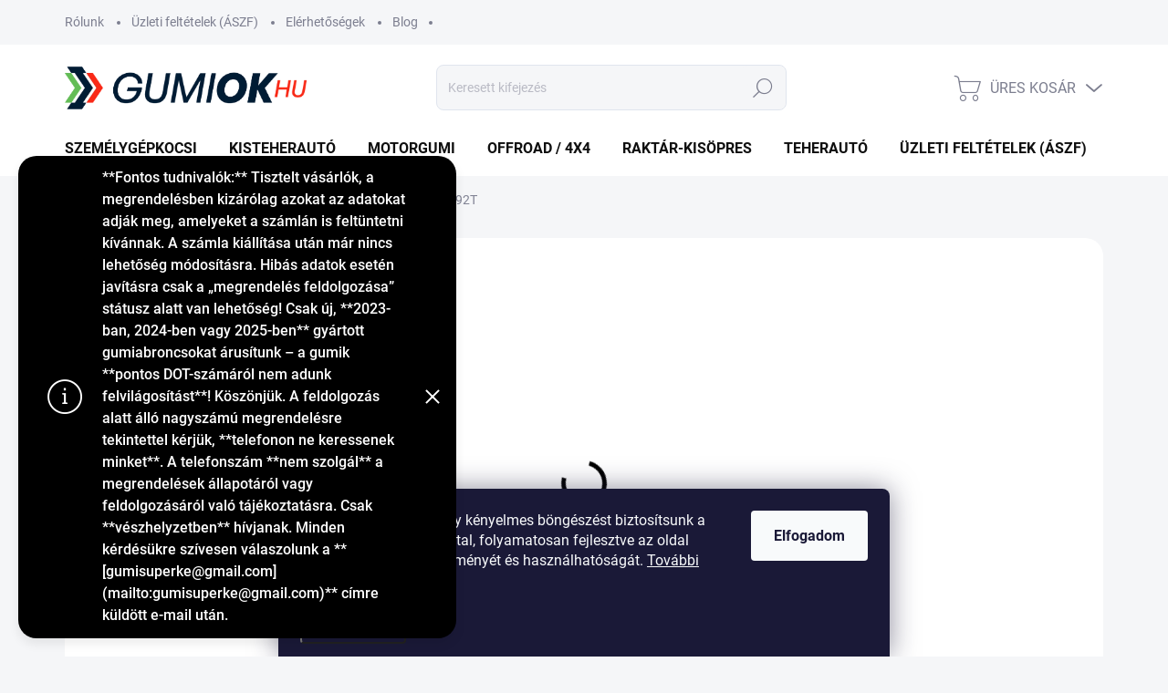

--- FILE ---
content_type: text/html; charset=utf-8
request_url: https://www.gumiok.hu/laufenn-g-fit-4s-lh71-185-65-r15-92t/
body_size: 30175
content:
<!doctype html><html lang="hu" dir="ltr" class="header-background-light external-fonts-loaded"><head><meta charset="utf-8" /><meta name="viewport" content="width=device-width,initial-scale=1" /><title>Laufenn G FIT 4S LH71 185/65 R15 92T - GumiOK.hu webáruház</title><link rel="preconnect" href="https://cdn.myshoptet.com" /><link rel="dns-prefetch" href="https://cdn.myshoptet.com" /><link rel="preload" href="https://cdn.myshoptet.com/prj/dist/master/cms/libs/jquery/jquery-1.11.3.min.js" as="script" /><link href="https://cdn.myshoptet.com/prj/dist/master/cms/templates/frontend_templates/shared/css/font-face/source-sans-3.css" rel="stylesheet"><link href="https://cdn.myshoptet.com/prj/dist/master/cms/templates/frontend_templates/shared/css/font-face/exo-2.css" rel="stylesheet"><script>
dataLayer = [];
dataLayer.push({'shoptet' : {
    "pageId": 817,
    "pageType": "productDetail",
    "currency": "HUF",
    "currencyInfo": {
        "decimalSeparator": ",",
        "exchangeRate": 1,
        "priceDecimalPlaces": 0,
        "symbol": "Ft",
        "symbolLeft": 0,
        "thousandSeparator": " "
    },
    "language": "hu",
    "projectId": 516328,
    "product": {
        "id": 1414666,
        "guid": "1c6e52da-d6fe-11ee-b547-72a918af8f09",
        "hasVariants": false,
        "codes": [
            {
                "code": "OP-8808563524696",
                "quantity": "> 5",
                "stocks": [
                    {
                        "id": "ext",
                        "quantity": "> 5"
                    }
                ]
            }
        ],
        "code": "OP-8808563524696",
        "name": "Laufenn G FIT 4S LH71 185\/65 R15 92T",
        "appendix": "",
        "weight": 6.9900000000000002,
        "manufacturer": "LAUFENN",
        "manufacturerGuid": "1EF5334970CD6004B0C6DA0BA3DED3EE",
        "currentCategory": "Szem\u00e9lyg\u00e9pkocsi",
        "currentCategoryGuid": "52e3797a-f272-11ec-8b4c-ecf4bbd5fcf2",
        "defaultCategory": "Szem\u00e9lyg\u00e9pkocsi",
        "defaultCategoryGuid": "52e3797a-f272-11ec-8b4c-ecf4bbd5fcf2",
        "currency": "HUF",
        "priceWithVat": 24734
    },
    "stocks": [
        {
            "id": "ext",
            "title": "K\u00e9szlet",
            "isDeliveryPoint": 0,
            "visibleOnEshop": 1
        }
    ],
    "cartInfo": {
        "id": null,
        "freeShipping": false,
        "freeShippingFrom": null,
        "leftToFreeGift": {
            "formattedPrice": "0 Ft",
            "priceLeft": 0
        },
        "freeGift": false,
        "leftToFreeShipping": {
            "priceLeft": null,
            "dependOnRegion": null,
            "formattedPrice": null
        },
        "discountCoupon": [],
        "getNoBillingShippingPrice": {
            "withoutVat": 0,
            "vat": 0,
            "withVat": 0
        },
        "cartItems": [],
        "taxMode": "ORDINARY"
    },
    "cart": [],
    "customer": {
        "priceRatio": 1,
        "priceListId": 1,
        "groupId": null,
        "registered": false,
        "mainAccount": false
    }
}});
dataLayer.push({'cookie_consent' : {
    "marketing": "denied",
    "analytics": "denied"
}});
document.addEventListener('DOMContentLoaded', function() {
    shoptet.consent.onAccept(function(agreements) {
        if (agreements.length == 0) {
            return;
        }
        dataLayer.push({
            'cookie_consent' : {
                'marketing' : (agreements.includes(shoptet.config.cookiesConsentOptPersonalisation)
                    ? 'granted' : 'denied'),
                'analytics': (agreements.includes(shoptet.config.cookiesConsentOptAnalytics)
                    ? 'granted' : 'denied')
            },
            'event': 'cookie_consent'
        });
    });
});
</script>

<!-- Google Tag Manager -->
<script>(function(w,d,s,l,i){w[l]=w[l]||[];w[l].push({'gtm.start':
new Date().getTime(),event:'gtm.js'});var f=d.getElementsByTagName(s)[0],
j=d.createElement(s),dl=l!='dataLayer'?'&l='+l:'';j.async=true;j.src=
'https://www.googletagmanager.com/gtm.js?id='+i+dl;f.parentNode.insertBefore(j,f);
})(window,document,'script','dataLayer','GTM-NBBQQ8J5');</script>
<!-- End Google Tag Manager -->

<meta property="og:type" content="website"><meta property="og:site_name" content="gumiok.hu"><meta property="og:url" content="https://www.gumiok.hu/laufenn-g-fit-4s-lh71-185-65-r15-92t/"><meta property="og:title" content="Laufenn G FIT 4S LH71 185/65 R15 92T - GumiOK.hu webáruház"><meta name="author" content="GumiOK.hu webáruház"><meta name="web_author" content="Shoptet.hu"><meta name="dcterms.rightsHolder" content="www.gumiok.hu"><meta name="robots" content="index,follow"><meta property="og:image" content="https://cdn.myshoptet.com/usr/www.gumiok.hu/user/shop/big/1414666_laufenn-g-fit-4s-lh71-185-65-r15-92t.png?68f5b0e0"><meta property="og:description" content="Laufenn G FIT 4S LH71 185/65 R15 92T. "><meta name="description" content="Laufenn G FIT 4S LH71 185/65 R15 92T. "><meta property="product:price:amount" content="24734"><meta property="product:price:currency" content="HUF"><style>:root {--color-primary: #000000;--color-primary-h: 0;--color-primary-s: 0%;--color-primary-l: 0%;--color-primary-hover: #303498;--color-primary-hover-h: 238;--color-primary-hover-s: 52%;--color-primary-hover-l: 39%;--color-secondary: #32cb00;--color-secondary-h: 105;--color-secondary-s: 100%;--color-secondary-l: 40%;--color-secondary-hover: #34ff34;--color-secondary-hover-h: 120;--color-secondary-hover-s: 100%;--color-secondary-hover-l: 60%;--color-tertiary: #ffffff;--color-tertiary-h: 0;--color-tertiary-s: 0%;--color-tertiary-l: 100%;--color-tertiary-hover: #ffffff;--color-tertiary-hover-h: 0;--color-tertiary-hover-s: 0%;--color-tertiary-hover-l: 100%;--color-header-background: #ffffff;--template-font: "Source Sans 3";--template-headings-font: "Exo 2";--header-background-url: url("[data-uri]");--cookies-notice-background: #1A1937;--cookies-notice-color: #F8FAFB;--cookies-notice-button-hover: #f5f5f5;--cookies-notice-link-hover: #27263f;--templates-update-management-preview-mode-content: "A sablonok frissítéseinek előnézete aktív az Ön böngészője számára."}</style>
    <script>var shoptet = shoptet || {};</script>
    <script src="https://cdn.myshoptet.com/prj/dist/master/shop/dist/main-3g-header.js.05f199e7fd2450312de2.js"></script>
<!-- User include --><!-- service 1171(790) html code header -->
<link rel="stylesheet" href="https://cdn.myshoptet.com/usr/apollo.jakubtursky.sk/user/documents/assets/main.css?v=991">

<style>
@font-face {
  font-family: 'apollo';
  src:  url('https://cdn.myshoptet.com/usr/apollo.jakubtursky.sk/user/documents/assets/iconfonts/icomoon.eot?v=104');
  src:  url('https://cdn.myshoptet.com/usr/apollo.jakubtursky.sk/user/documents/assets/iconfonts/icomoon.eot?v=104') format('embedded-opentype'),
    url('https://cdn.myshoptet.com/usr/apollo.jakubtursky.sk/user/documents/assets/iconfonts/icomoon.ttf?v=104') format('truetype'),
    url('https://cdn.myshoptet.com/usr/apollo.jakubtursky.sk/user/documents/assets/iconfonts/icomoon.woff?v=104') format('woff'),
    url('https://cdn.myshoptet.com/usr/apollo.jakubtursky.sk/user/documents/assets/iconfonts/icomoon.svg?v=104') format('svg');
  font-weight: normal;
  font-style: normal;
  font-display: block;
}
.top-navigation-bar .top-nav-button.top-nav-button-login.primary{
	display: none;
}
</style>
<!-- project html code header -->
<style>

.shipping-options__text {
    font-size: 14px;
    color: inherit;
}
	
  .row-filter.multiple-columns-body .filters-wrapper .filters .filter-sections .filter-section.is-selected h4, .row-filter.one-column-body .filters-wrapper .filters .filter-sections .filter-section.is-selected h4, .row-filter.multiple-columns-body .filters-wrapper .filters .slider-wrapper.is-selected h4, .row-filter.one-column-body .filters-wrapper .filters .slider-wrapper.is-selected h4 {
    background-color: #c4cad5;
    border-color: #c4cad5;
	}
  
  .row-filter.multiple-columns-body .filters-wrapper .filters .filter-sections .filter-section .param-filter-top, .row-filter.one-column-body .filters-wrapper .filters .filter-sections .filter-section .param-filter-top, .row-filter.multiple-columns-body .filters-wrapper .filters .slider-wrapper .param-filter-top, .row-filter.one-column-body .filters-wrapper .filters .slider-wrapper .param-filter-top, .row-filter.multiple-columns-body .filters-wrapper .filters .filter-sections .filter-section>form, .row-filter.one-column-body .filters-wrapper .filters .filter-sections .filter-section>form, .row-filter.multiple-columns-body .filters-wrapper .filters .slider-wrapper>form, .row-filter.one-column-body .filters-wrapper .filters .slider-wrapper>form,
  .row-filter.multiple-columns-body .filters-wrapper .filters .slider-wrapper .price-filter, .row-filter.one-column-body .filters-wrapper .filters .slider-wrapper .price-filter{
      background-color: #c4cad5;
  }
  
  .row-filter.multiple-columns-body .filters-wrapper .filters .filter-sections .filter-section.open h4, .row-filter.one-column-body .filters-wrapper .filters .filter-sections .filter-section.open h4, .row-filter.multiple-columns-body .filters-wrapper .filters .slider-wrapper.open h4, .row-filter.one-column-body .filters-wrapper .filters .slider-wrapper.open h4{
  	background-color: #c4cad5;
    border-color: #c4cad5;
  }
  
	#content .filters-unveil-button-wrapper .btn.unveil-button {
    background-color: #c4cad5;
  }
  
  .row-filter.multiple-columns-body .filters-wrapper .filters,
  .row-filter.one-column-body .filters-wrapper .filters{
  	padding-top: 0;
    margin-top: 0;
    border-bottom: 1px solid #c4cad5;
    border-top: 0;
    margin-bottom: 0!important;
    padding-bottom: 20px;
  }

	.row-filter .content .category-title{
  	order: -4;
  }
  
  .row-filter .content .subcategories{
  	order: -3;
  }
  
  .row-filter .content > h4{
  	/*order: -3;*/
    margin-top: 35px;
  }
  /*
  .row-filter .content > .products-inline.products-top{
  	order: -2;
  }*/
  
  .row-filter .content > .filters-wrapper{
  	order: -2;
  }
  
  .row-filter .content > .vybrane-filtry{
  	order: -1;
  }
  
  .row-filter .content  {
  	display: flex;
    flex-direction: column;
  }


	#signature > img {
  	display: inline-block;
    width: auto;
    max-width: 320px;
  }
	@media (max-width: 480px) {
  	#signature > img {
    	display: block;
    	width: 100%;
    	margin-bottom: 25px;
    }
  }
	@media (min-width: 768px) {
    .top-navigation-bar .container > div.top-navigation-contacts {
      top: 0;
      height: 49px;
    }
  }
  
  @media (min-width: 992px) {
    .header-top {
      padding-top: 20px;
      padding-bottom: 10px;
    }

    .popup-widget.login-widget {
      top: 120px;
    }

    .popup-widget.cart-widget {
      top: 120px;
    }

    .admin-logged .popup-widget.login-widget {
      top: 145px;
    }

    .admin-logged .popup-widget.cart-widget {
      top: 145px;
    }
  }
</style>
        <link href="https://cdn.magrano.com/magrano-LGR1ss.css" rel="stylesheet" type="text/css" />
        <script src="https://cdn.magrano.com/magrano-LGR1ss.js" type="text/javascript"></script>
<!-- /User include --><link rel="shortcut icon" href="/favicon.ico" type="image/x-icon" /><link rel="canonical" href="https://www.gumiok.hu/laufenn-g-fit-4s-lh71-185-65-r15-92t/" />    <!-- Global site tag (gtag.js) - Google Analytics -->
    <script async src="https://www.googletagmanager.com/gtag/js?id=G-3JN37Z1850"></script>
    <script>
        
        window.dataLayer = window.dataLayer || [];
        function gtag(){dataLayer.push(arguments);}
        

                    console.debug('default consent data');

            gtag('consent', 'default', {"ad_storage":"denied","analytics_storage":"denied","ad_user_data":"denied","ad_personalization":"denied","wait_for_update":500});
            dataLayer.push({
                'event': 'default_consent'
            });
        
        gtag('js', new Date());

        
                gtag('config', 'G-3JN37Z1850', {"groups":"GA4","send_page_view":false,"content_group":"productDetail","currency":"HUF","page_language":"hu"});
        
                gtag('config', 'AW-17492593307', {"allow_enhanced_conversions":true});
        
        
        
        
        
                    gtag('event', 'page_view', {"send_to":"GA4","page_language":"hu","content_group":"productDetail","currency":"HUF"});
        
                gtag('set', 'currency', 'HUF');

        gtag('event', 'view_item', {
            "send_to": "UA",
            "items": [
                {
                    "id": "OP-8808563524696",
                    "name": "Laufenn G FIT 4S LH71 185\/65 R15 92T",
                    "category": "Szem\u00e9lyg\u00e9pkocsi",
                                        "brand": "LAUFENN",
                                                            "price": 19476
                }
            ]
        });
        
        
        
        
        
                    gtag('event', 'view_item', {"send_to":"GA4","page_language":"hu","content_group":"productDetail","value":19476,"currency":"HUF","items":[{"item_id":"OP-8808563524696","item_name":"Laufenn G FIT 4S LH71 185\/65 R15 92T","item_brand":"LAUFENN","item_category":"Szem\u00e9lyg\u00e9pkocsi","price":19476,"quantity":1,"index":0}]});
        
        
        
        
        
        
        
        document.addEventListener('DOMContentLoaded', function() {
            if (typeof shoptet.tracking !== 'undefined') {
                for (var id in shoptet.tracking.bannersList) {
                    gtag('event', 'view_promotion', {
                        "send_to": "UA",
                        "promotions": [
                            {
                                "id": shoptet.tracking.bannersList[id].id,
                                "name": shoptet.tracking.bannersList[id].name,
                                "position": shoptet.tracking.bannersList[id].position
                            }
                        ]
                    });
                }
            }

            shoptet.consent.onAccept(function(agreements) {
                if (agreements.length !== 0) {
                    console.debug('gtag consent accept');
                    var gtagConsentPayload =  {
                        'ad_storage': agreements.includes(shoptet.config.cookiesConsentOptPersonalisation)
                            ? 'granted' : 'denied',
                        'analytics_storage': agreements.includes(shoptet.config.cookiesConsentOptAnalytics)
                            ? 'granted' : 'denied',
                                                                                                'ad_user_data': agreements.includes(shoptet.config.cookiesConsentOptPersonalisation)
                            ? 'granted' : 'denied',
                        'ad_personalization': agreements.includes(shoptet.config.cookiesConsentOptPersonalisation)
                            ? 'granted' : 'denied',
                        };
                    console.debug('update consent data', gtagConsentPayload);
                    gtag('consent', 'update', gtagConsentPayload);
                    dataLayer.push(
                        { 'event': 'update_consent' }
                    );
                }
            });
        });
    </script>
</head><body class="desktop id-817 in-szemely-suv template-11 type-product type-detail one-column-body columns-mobile-2 columns-3 blank-mode blank-mode-css ums_forms_redesign--off ums_a11y_category_page--on ums_discussion_rating_forms--off ums_flags_display_unification--on ums_a11y_login--on mobile-header-version-1">
        <div id="fb-root"></div>
        <script>
            window.fbAsyncInit = function() {
                FB.init({
//                    appId            : 'your-app-id',
                    autoLogAppEvents : true,
                    xfbml            : true,
                    version          : 'v19.0'
                });
            };
        </script>
        <script async defer crossorigin="anonymous" src="https://connect.facebook.net/hu_HU/sdk.js"></script>
<!-- Google Tag Manager (noscript) -->
<noscript><iframe src="https://www.googletagmanager.com/ns.html?id=GTM-NBBQQ8J5"
height="0" width="0" style="display:none;visibility:hidden"></iframe></noscript>
<!-- End Google Tag Manager (noscript) -->

    <div class="siteCookies siteCookies--bottom siteCookies--dark js-siteCookies" role="dialog" data-testid="cookiesPopup" data-nosnippet>
        <div class="siteCookies__form">
            <div class="siteCookies__content">
                <div class="siteCookies__text">
                    Sütiket használunk, hogy kényelmes böngészést biztosítsunk a látogatások elemzése által, folyamatosan fejlesztve az oldal funkcionalitását, teljesítményét és használhatóságát. <a href="/adatkezelesi-tajekoztato/" target="_blank" rel="noopener noreferrer">További információk</a>
                </div>
                <p class="siteCookies__links">
                    <button class="siteCookies__link js-cookies-settings" aria-label="A sütik beállítása" data-testid="cookiesSettings">Beállítások</button>
                </p>
            </div>
            <div class="siteCookies__buttonWrap">
                                <button class="siteCookies__button js-cookiesConsentSubmit" value="all" aria-label="Sütik elfogadása" data-testid="buttonCookiesAccept">Elfogadom</button>
            </div>
        </div>
        <script>
            document.addEventListener("DOMContentLoaded", () => {
                const siteCookies = document.querySelector('.js-siteCookies');
                document.addEventListener("scroll", shoptet.common.throttle(() => {
                    const st = document.documentElement.scrollTop;
                    if (st > 1) {
                        siteCookies.classList.add('siteCookies--scrolled');
                    } else {
                        siteCookies.classList.remove('siteCookies--scrolled');
                    }
                }, 100));
            });
        </script>
    </div>
<a href="#content" class="skip-link sr-only">Ugrás a fő tartalomhoz</a><div class="overall-wrapper"><div class="site-msg information"><div class="container"><div class="text">**Fontos tudnivalók:**
Tisztelt vásárlók, a megrendelésben kizárólag azokat az adatokat adják meg, amelyeket a számlán is feltüntetni kívánnak.
A számla kiállítása után már nincs lehetőség módosításra.
Hibás adatok esetén javításra csak a „megrendelés feldolgozása” státusz alatt van lehetőség!

Csak új, **2023-ban, 2024-ben vagy 2025-ben** gyártott gumiabroncsokat árusítunk – a gumik **pontos DOT-számáról nem adunk felvilágosítást**!
Köszönjük.

A feldolgozás alatt álló nagyszámú megrendelésre tekintettel kérjük, **telefonon ne keressenek minket**.
A telefonszám **nem szolgál** a megrendelések állapotáról vagy feldolgozásáról való tájékoztatásra.
Csak **vészhelyzetben** hívjanak.

Minden kérdésükre szívesen válaszolunk a **[gumisuperke@gmail.com](mailto:gumisuperke@gmail.com)** címre küldött e-mail után.</div><div class="close js-close-information-msg"></div></div></div><div class="user-action"><div class="container">
    <div class="user-action-in">
                    <div id="login" class="user-action-login popup-widget login-widget" role="dialog" aria-labelledby="loginHeading">
        <div class="popup-widget-inner">
                            <h2 id="loginHeading">Bejelentkezés az Ön fiókjába</h2><div id="customerLogin"><form action="/action/Customer/Login/" method="post" id="formLoginIncluded" class="csrf-enabled formLogin" data-testid="formLogin"><input type="hidden" name="referer" value="" /><div class="form-group"><div class="input-wrapper email js-validated-element-wrapper no-label"><input type="email" name="email" class="form-control" autofocus placeholder="E-mail cím (pl. edit@freemail.hu)" data-testid="inputEmail" autocomplete="email" required /></div></div><div class="form-group"><div class="input-wrapper password js-validated-element-wrapper no-label"><input type="password" name="password" class="form-control" placeholder="Jelszó" data-testid="inputPassword" autocomplete="current-password" required /><span class="no-display">Ezt a mezőt nem lehet kitöltetni</span><input type="text" name="surname" value="" class="no-display" /></div></div><div class="form-group"><div class="login-wrapper"><button type="submit" class="btn btn-secondary btn-text btn-login" data-testid="buttonSubmit">Bejelentkezés</button><div class="password-helper"><a href="/regisztracio/" data-testid="signup" rel="nofollow">Új regisztráció</a><a href="/ugyfel/elfelejtett-jelszo/" rel="nofollow">Elfelejtett jelszó</a></div></div></div></form>
</div>                    </div>
    </div>

                            <div id="cart-widget" class="user-action-cart popup-widget cart-widget loader-wrapper" data-testid="popupCartWidget" role="dialog" aria-hidden="true">
    <div class="popup-widget-inner cart-widget-inner place-cart-here">
        <div class="loader-overlay">
            <div class="loader"></div>
        </div>
    </div>

    <div class="cart-widget-button">
        <a href="/kosar/" class="btn btn-conversion" id="continue-order-button" rel="nofollow" data-testid="buttonNextStep">Tovább a kosárhoz</a>
    </div>
</div>
            </div>
</div>
</div><div class="top-navigation-bar" data-testid="topNavigationBar">

    <div class="container">

        <div class="top-navigation-contacts">
            <strong>Ügyfélszolgálat:</strong><a href="tel:+36705429902" class="project-phone" aria-label="+36705429902 telefonszám hívása" data-testid="contactboxPhone"><span>+36705429902</span></a><a href="mailto:info@gumiok.hu" class="project-email" data-testid="contactboxEmail"><span>info@gumiok.hu</span></a>        </div>

                            <div class="top-navigation-menu">
                <div class="top-navigation-menu-trigger"></div>
                <ul class="top-navigation-bar-menu">
                                            <li class="top-navigation-menu-item-775">
                            <a href="/rolunk/">Rólunk</a>
                        </li>
                                            <li class="top-navigation-menu-item-39">
                            <a href="/https-www-barion-com-hu-ugyfelszolgalat-miert-szukseges-megfelelo-aszf-vasarlasi-feltetel-az-elfogadohely-jovahagyasahoz-/">Üzleti feltételek (ÁSZF)</a>
                        </li>
                                            <li class="top-navigation-menu-item-29">
                            <a href="/elerhetosegek/">Elérhetőségek</a>
                        </li>
                                            <li class="top-navigation-menu-item-1366">
                            <a href="/blog/">Blog</a>
                        </li>
                                    </ul>
                <ul class="top-navigation-bar-menu-helper"></ul>
            </div>
        
        <div class="top-navigation-tools top-navigation-tools--language">
            <div class="responsive-tools">
                <a href="#" class="toggle-window" data-target="search" aria-label="Keresés" data-testid="linkSearchIcon"></a>
                                                            <a href="#" class="toggle-window" data-target="login"></a>
                                                    <a href="#" class="toggle-window" data-target="navigation" aria-label="Menü" data-testid="hamburgerMenu"></a>
            </div>
                        <button class="top-nav-button top-nav-button-login toggle-window" type="button" data-target="login" aria-haspopup="dialog" aria-controls="login" aria-expanded="false" data-testid="signin"><span>Bejelentkezés</span></button>        </div>

    </div>

</div>
<header id="header"><div class="container navigation-wrapper">
    <div class="header-top">
        <div class="site-name-wrapper">
            <div class="site-name"><a href="/" data-testid="linkWebsiteLogo"><img src="https://cdn.myshoptet.com/usr/www.gumiok.hu/user/logos/gumiok_landscape_2_3x-1.png" alt="GumiOK.hu webáruház" fetchpriority="low" /></a></div>        </div>
        <div class="search" itemscope itemtype="https://schema.org/WebSite">
            <meta itemprop="headline" content="Személygépkocsi"/><meta itemprop="url" content="https://www.gumiok.hu"/><meta itemprop="text" content="Laufenn G FIT 4S LH71 185/65 R15 92T. "/>            <form action="/action/ProductSearch/prepareString/" method="post"
    id="formSearchForm" class="search-form compact-form js-search-main"
    itemprop="potentialAction" itemscope itemtype="https://schema.org/SearchAction" data-testid="searchForm">
    <fieldset>
        <meta itemprop="target"
            content="https://www.gumiok.hu/kereses/?string={string}"/>
        <input type="hidden" name="language" value="hu"/>
        
            
<input
    type="search"
    name="string"
        class="query-input form-control search-input js-search-input"
    placeholder="Keresett kifejezés"
    autocomplete="off"
    required
    itemprop="query-input"
    aria-label="Keresés"
    data-testid="searchInput"
>
            <button type="submit" class="btn btn-default" data-testid="searchBtn">Keresés</button>
        
    </fieldset>
</form>
        </div>
        <div class="navigation-buttons">
                
    <a href="/kosar/" class="btn btn-icon toggle-window cart-count" data-target="cart" data-hover="true" data-redirect="true" data-testid="headerCart" rel="nofollow" aria-haspopup="dialog" aria-expanded="false" aria-controls="cart-widget">
        
                <span class="sr-only">Kosár</span>
        
            <span class="cart-price visible-lg-inline-block" data-testid="headerCartPrice">
                                    Üres kosár                            </span>
        
    
            </a>
        </div>
    </div>
    <nav id="navigation" aria-label="Főmenü" data-collapsible="true"><div class="navigation-in menu"><ul class="menu-level-1" role="menubar" data-testid="headerMenuItems"><li class="menu-item-817" role="none"><a href="/szemely-suv/" class="active" data-testid="headerMenuItem" role="menuitem" aria-expanded="false"><b>Személygépkocsi</b></a></li>
<li class="menu-item-805" role="none"><a href="/kisteherauto/" data-testid="headerMenuItem" role="menuitem" aria-expanded="false"><b>Kisteherautó</b></a></li>
<li class="menu-item-829" role="none"><a href="/motorkerekpar/" data-testid="headerMenuItem" role="menuitem" aria-expanded="false"><b>Motorgumi</b></a></li>
<li class="menu-item-1663" role="none"><a href="/offroad-4x4/" data-testid="headerMenuItem" role="menuitem" aria-expanded="false"><b>Offroad / 4x4</b></a></li>
<li class="menu-item-1699" role="none"><a href="/kiarusitas/" data-testid="headerMenuItem" role="menuitem" aria-expanded="false"><b>raktár-kisöpres</b></a></li>
<li class="menu-item-1702" role="none"><a href="/teherauto/" data-testid="headerMenuItem" role="menuitem" aria-expanded="false"><b>Teherautó</b></a></li>
<li class="menu-item-39" role="none"><a href="/https-www-barion-com-hu-ugyfelszolgalat-miert-szukseges-megfelelo-aszf-vasarlasi-feltetel-az-elfogadohely-jovahagyasahoz-/" data-testid="headerMenuItem" role="menuitem" aria-expanded="false"><b>Üzleti feltételek (ÁSZF)</b></a></li>
<li class="menu-item--51" role="none"><a href="/uzleti-ertekeles/" data-testid="headerMenuItem" role="menuitem" aria-expanded="false"><b>Webáruház értékelése</b></a></li>
</ul>
    <ul class="navigationActions" role="menu">
                            <li role="none">
                                    <a href="/bejelentkezes/?backTo=%2Flaufenn-g-fit-4s-lh71-185-65-r15-92t%2F" rel="nofollow" data-testid="signin" role="menuitem"><span>Bejelentkezés</span></a>
                            </li>
                        </ul>
</div><span class="navigation-close"></span></nav><div class="menu-helper" data-testid="hamburgerMenu"><span>Tovább</span></div>
</div></header><!-- / header -->


                    <div class="container breadcrumbs-wrapper">
            <div class="breadcrumbs navigation-home-icon-wrapper" itemscope itemtype="https://schema.org/BreadcrumbList">
                                                                            <span id="navigation-first" data-basetitle="GumiOK.hu webáruház" itemprop="itemListElement" itemscope itemtype="https://schema.org/ListItem">
                <a href="/" itemprop="item" class="navigation-home-icon"><span class="sr-only" itemprop="name">Kezdőlap</span></a>
                <span class="navigation-bullet">/</span>
                <meta itemprop="position" content="1" />
            </span>
                                <span id="navigation-1" itemprop="itemListElement" itemscope itemtype="https://schema.org/ListItem">
                <a href="/szemely-suv/" itemprop="item" data-testid="breadcrumbsSecondLevel"><span itemprop="name">Személygépkocsi</span></a>
                <span class="navigation-bullet">/</span>
                <meta itemprop="position" content="2" />
            </span>
                                            <span id="navigation-2" itemprop="itemListElement" itemscope itemtype="https://schema.org/ListItem" data-testid="breadcrumbsLastLevel">
                <meta itemprop="item" content="https://www.gumiok.hu/laufenn-g-fit-4s-lh71-185-65-r15-92t/" />
                <meta itemprop="position" content="3" />
                <span itemprop="name" data-title="Laufenn G FIT 4S LH71 185/65 R15 92T">Laufenn G FIT 4S LH71 185/65 R15 92T <span class="appendix"></span></span>
            </span>
            </div>
        </div>
    
<div id="content-wrapper" class="container content-wrapper">
    
    <div class="content-wrapper-in">
                <main id="content" class="content wide">
                            
<div class="p-detail" itemscope itemtype="https://schema.org/Product">

    
    <meta itemprop="name" content="Laufenn G FIT 4S LH71 185/65 R15 92T" />
    <meta itemprop="category" content="Kezdőlap &gt; Személygépkocsi &gt; Laufenn G FIT 4S LH71 185/65 R15 92T" />
    <meta itemprop="url" content="https://www.gumiok.hu/laufenn-g-fit-4s-lh71-185-65-r15-92t/" />
    <meta itemprop="image" content="https://cdn.myshoptet.com/usr/www.gumiok.hu/user/shop/big/1414666_laufenn-g-fit-4s-lh71-185-65-r15-92t.png?68f5b0e0" />
                <span class="js-hidden" itemprop="manufacturer" itemscope itemtype="https://schema.org/Organization">
            <meta itemprop="name" content="LAUFENN" />
        </span>
        <span class="js-hidden" itemprop="brand" itemscope itemtype="https://schema.org/Brand">
            <meta itemprop="name" content="LAUFENN" />
        </span>
                            <meta itemprop="gtin13" content="8808563524696" />            
        <div class="p-detail-inner">

        <div class="p-detail-inner-header">
            <h1>
                  Laufenn G FIT 4S LH71 185/65 R15 92T            </h1>

                <span class="p-code">
        <span class="p-code-label">Kód:</span>
                    <span>OP-8808563524696</span>
            </span>
        </div>

        <form action="/action/Cart/addCartItem/" method="post" id="product-detail-form" class="pr-action csrf-enabled" data-testid="formProduct">

            <meta itemprop="productID" content="1414666" /><meta itemprop="identifier" content="1c6e52da-d6fe-11ee-b547-72a918af8f09" /><meta itemprop="sku" content="OP-8808563524696" /><span itemprop="offers" itemscope itemtype="https://schema.org/Offer"><link itemprop="availability" href="https://schema.org/InStock" /><meta itemprop="url" content="https://www.gumiok.hu/laufenn-g-fit-4s-lh71-185-65-r15-92t/" /><meta itemprop="price" content="24734.00" /><meta itemprop="priceCurrency" content="HUF" /><link itemprop="itemCondition" href="https://schema.org/NewCondition" /></span><input type="hidden" name="productId" value="1414666" /><input type="hidden" name="priceId" value="1414735" /><input type="hidden" name="language" value="hu" />

            <div class="row product-top">

                <div class="col-xs-12">

                    <div class="p-detail-info">
                        
                                    <div class="stars-wrapper">
            
<span class="stars star-list">
                                                <span class="star star-off show-tooltip is-active productRatingAction" data-productid="1414666" data-score="1" title="    Értékelés:
            Nincs értékelés    "></span>
                    
                                                <span class="star star-off show-tooltip is-active productRatingAction" data-productid="1414666" data-score="2" title="    Értékelés:
            Nincs értékelés    "></span>
                    
                                                <span class="star star-off show-tooltip is-active productRatingAction" data-productid="1414666" data-score="3" title="    Értékelés:
            Nincs értékelés    "></span>
                    
                                                <span class="star star-off show-tooltip is-active productRatingAction" data-productid="1414666" data-score="4" title="    Értékelés:
            Nincs értékelés    "></span>
                    
                                                <span class="star star-off show-tooltip is-active productRatingAction" data-productid="1414666" data-score="5" title="    Értékelés:
            Nincs értékelés    "></span>
                    
    </span>
            <span class="stars-label">
                                Nincs értékelés                    </span>
        </div>
    
                                                    <div><a href="/marka/laufenn/" data-testid="productCardBrandName">Márka: <span>LAUFENN</span></a></div>
                        
                    </div>

                </div>

                <div class="col-xs-12 col-lg-6 p-image-wrapper">

                    
                    <div class="p-image" style="" data-testid="mainImage">

                        

    


                        

<a href="https://cdn.myshoptet.com/usr/www.gumiok.hu/user/shop/big/1414666_laufenn-g-fit-4s-lh71-185-65-r15-92t.png?68f5b0e0" class="p-main-image cloud-zoom" data-href="https://cdn.myshoptet.com/usr/www.gumiok.hu/user/shop/orig/1414666_laufenn-g-fit-4s-lh71-185-65-r15-92t.png?68f5b0e0"><img src="https://cdn.myshoptet.com/usr/www.gumiok.hu/user/shop/big/1414666_laufenn-g-fit-4s-lh71-185-65-r15-92t.png?68f5b0e0" alt="Laufenn G FIT 4S LH71 185/65 R15 92T" width="1024" height="768"  fetchpriority="high" />
</a>                    </div>

                    
    <div class="p-thumbnails-wrapper">

        <div class="p-thumbnails">

            <div class="p-thumbnails-inner">

                <div>
                                                                                        <a href="https://cdn.myshoptet.com/usr/www.gumiok.hu/user/shop/big/1414666_laufenn-g-fit-4s-lh71-185-65-r15-92t.png?68f5b0e0" class="p-thumbnail highlighted">
                            <img src="data:image/svg+xml,%3Csvg%20width%3D%22100%22%20height%3D%22100%22%20xmlns%3D%22http%3A%2F%2Fwww.w3.org%2F2000%2Fsvg%22%3E%3C%2Fsvg%3E" alt="Laufenn G FIT 4S LH71 185/65 R15 92T" width="100" height="100"  data-src="https://cdn.myshoptet.com/usr/www.gumiok.hu/user/shop/related/1414666_laufenn-g-fit-4s-lh71-185-65-r15-92t.png?68f5b0e0" fetchpriority="low" />
                        </a>
                        <a href="https://cdn.myshoptet.com/usr/www.gumiok.hu/user/shop/big/1414666_laufenn-g-fit-4s-lh71-185-65-r15-92t.png?68f5b0e0" class="cbox-gal" data-gallery="lightbox[gallery]" data-alt="Laufenn G FIT 4S LH71 185/65 R15 92T"></a>
                                                                    <a href="https://cdn.myshoptet.com/usr/www.gumiok.hu/user/shop/big/1414666-1_laufenn-g-fit-4s-lh71-185-65-r15-92t.png?68f5b0e0" class="p-thumbnail">
                            <img src="data:image/svg+xml,%3Csvg%20width%3D%22100%22%20height%3D%22100%22%20xmlns%3D%22http%3A%2F%2Fwww.w3.org%2F2000%2Fsvg%22%3E%3C%2Fsvg%3E" alt="Laufenn G FIT 4S LH71 185/65 R15 92T" width="100" height="100"  data-src="https://cdn.myshoptet.com/usr/www.gumiok.hu/user/shop/related/1414666-1_laufenn-g-fit-4s-lh71-185-65-r15-92t.png?68f5b0e0" fetchpriority="low" />
                        </a>
                        <a href="https://cdn.myshoptet.com/usr/www.gumiok.hu/user/shop/big/1414666-1_laufenn-g-fit-4s-lh71-185-65-r15-92t.png?68f5b0e0" class="cbox-gal" data-gallery="lightbox[gallery]" data-alt="Laufenn G FIT 4S LH71 185/65 R15 92T"></a>
                                    </div>

            </div>

            <a href="#" class="thumbnail-prev"></a>
            <a href="#" class="thumbnail-next"></a>

        </div>

    </div>


                </div>

                <div class="col-xs-12 col-lg-6 p-info-wrapper">

                    
                    
                        <div class="p-final-price-wrapper">

                                                                                    <strong class="price-final" data-testid="productCardPrice">
            <span class="price-final-holder">
                24 734 Ft
    

        </span>
    </strong>
                                                            <span class="price-measure">
                    
                        </span>
                            

                        </div>

                    
                    
                                                                                    <div class="availability-value" title="Elérhetőség">
                                    

    
    <span class="availability-label" style="color: #009901" data-testid="labelAvailability">
                    Raktáron            </span>
        <span class="availability-amount" data-testid="numberAvailabilityAmount">(&gt;5&nbsp;db)</span>

                                </div>
                                                    
                        <table class="detail-parameters">
                            <tbody>
                            
                            
                            
                                                                                    </tbody>
                        </table>

                                                                            
                            <div class="add-to-cart" data-testid="divAddToCart">
                
<span class="quantity">
    <span
        class="increase-tooltip js-increase-tooltip"
        data-trigger="manual"
        data-container="body"
        data-original-title="A maximális vásárolható mennyiség: 9999 db db."
        aria-hidden="true"
        role="tooltip"
        data-testid="tooltip">
    </span>

    <span
        class="decrease-tooltip js-decrease-tooltip"
        data-trigger="manual"
        data-container="body"
        data-original-title="A minimális vásárolható mennyiség: 1 db. db."
        aria-hidden="true"
        role="tooltip"
        data-testid="tooltip">
    </span>
    <label>
        <input
            type="number"
            name="amount"
            value="1"
            class="amount"
            autocomplete="off"
            data-decimals="0"
                        step="1"
            min="1"
            max="9999"
            aria-label="Mennyiség"
            data-testid="cartAmount"/>
    </label>

    <button
        class="increase"
        type="button"
        aria-label="Növelés: +1"
        data-testid="increase">
            <span class="increase__sign">&plus;</span>
    </button>

    <button
        class="decrease"
        type="button"
        aria-label="Csökkentés: -1"
        data-testid="decrease">
            <span class="decrease__sign">&minus;</span>
    </button>
</span>
                    
    <button type="submit" class="btn btn-lg btn-conversion add-to-cart-button" data-testid="buttonAddToCart" aria-label="Hozzáadás a kosárhoz Laufenn G FIT 4S LH71 185/65 R15 92T">Hozzáadás a kosárhoz</button>

            </div>
                    
                    
                    

                    
                    
                    <div class="social-buttons-wrapper">
                        <div class="link-icons" data-testid="productDetailActionIcons">
    <a href="#" class="link-icon print" title="Termék nyomtatása"><span>Nyomtatás</span></a>
    <a href="/laufenn-g-fit-4s-lh71-185-65-r15-92t:kerdes/" class="link-icon chat" title="Beszéljen egy értékesítési tanácsadóval" rel="nofollow"><span>Kérdés</span></a>
                <a href="#" class="link-icon share js-share-buttons-trigger" title="Termék megosztása"><span>Megosztás</span></a>
    </div>
                            <div class="social-buttons no-display">
                    <div class="twitter">
                <script>
        window.twttr = (function(d, s, id) {
            var js, fjs = d.getElementsByTagName(s)[0],
                t = window.twttr || {};
            if (d.getElementById(id)) return t;
            js = d.createElement(s);
            js.id = id;
            js.src = "https://platform.twitter.com/widgets.js";
            fjs.parentNode.insertBefore(js, fjs);
            t._e = [];
            t.ready = function(f) {
                t._e.push(f);
            };
            return t;
        }(document, "script", "twitter-wjs"));
        </script>

<a
    href="https://twitter.com/share"
    class="twitter-share-button"
        data-lang="hu"
    data-url="https://www.gumiok.hu/laufenn-g-fit-4s-lh71-185-65-r15-92t/"
>Tweet</a>

            </div>
                    <div class="facebook">
                <div
            data-layout="button_count"
        class="fb-like"
        data-action="like"
        data-show-faces="false"
        data-share="false"
                        data-width="274"
        data-height="26"
    >
</div>

            </div>
                                <div class="close-wrapper">
        <a href="#" class="close-after js-share-buttons-trigger" title="Termék megosztása">Bezár</a>
    </div>

            </div>
                    </div>

                    
                </div>

            </div>

        </form>
    </div>

    
        
                            <h2 class="products-related-header">Kapcsolódó termékek</h2>
        <div class="products products-block products-related products-additional p-switchable">
            
        
                    <div class="product col-sm-6 col-md-12 col-lg-6 active related-sm-screen-show">
    <div class="p" data-micro="product" data-micro-product-id="1512559" data-micro-identifier="9ecddd8e-db29-11ee-9654-861242c41283" data-testid="productItem">
                    <a href="/arivo-ultra-arz-5-205-55-r16-94w-tl-xl/" class="image">
                <img src="data:image/svg+xml,%3Csvg%20width%3D%22423%22%20height%3D%22318%22%20xmlns%3D%22http%3A%2F%2Fwww.w3.org%2F2000%2Fsvg%22%3E%3C%2Fsvg%3E" alt="ARIVO ULTRA ARZ 5 205/55 R16 94W TL XL" data-micro-image="https://cdn.myshoptet.com/usr/www.gumiok.hu/user/shop/big/1512559_arivo-ultra-arz-5-205-55-r16-94w-tl-xl.png?68f5a521" width="423" height="318"  data-src="https://cdn.myshoptet.com/usr/www.gumiok.hu/user/shop/detail/1512559_arivo-ultra-arz-5-205-55-r16-94w-tl-xl.png?68f5a521
" fetchpriority="low" />
                                                                                                                                    
    

    


            </a>
        
        <div class="p-in">

            <div class="p-in-in">
                <a href="/arivo-ultra-arz-5-205-55-r16-94w-tl-xl/" class="name" data-micro="url">
                    <span data-micro="name" data-testid="productCardName">
                          ARIVO ULTRA ARZ 5 205/55 R16 94W TL XL                    </span>
                </a>
                
            <div class="ratings-wrapper">
                                        <div class="stars-wrapper" data-micro-rating-value="0" data-micro-rating-count="0">
            
<span class="stars star-list">
                                <span class="star star-off"></span>
        
                                <span class="star star-off"></span>
        
                                <span class="star star-off"></span>
        
                                <span class="star star-off"></span>
        
                                <span class="star star-off"></span>
        
    </span>
        </div>
                
                        <div class="availability">
            <span style="color:#009901">
                max 3 nap            </span>
                                                        <span class="availability-amount" data-testid="numberAvailabilityAmount">(&gt;5&nbsp;db)</span>
        </div>
            </div>
    
                            </div>

            <div class="p-bottom no-buttons">
                
                <div data-micro="offer"
    data-micro-price="28573.00"
    data-micro-price-currency="HUF"
            data-micro-availability="https://schema.org/InStock"
    >
                    <div class="prices">
                                                                                
                        
                        
                        
            <div class="price price-final" data-testid="productCardPrice">
        <strong>
                                        28 573 Ft
                    </strong>
        

        
    </div>


                        

                    </div>

                    

                                            <div class="p-tools">
                                                            <form action="/action/Cart/addCartItem/" method="post" class="pr-action csrf-enabled">
                                    <input type="hidden" name="language" value="hu" />
                                                                            <input type="hidden" name="priceId" value="1512628" />
                                                                        <input type="hidden" name="productId" value="1512559" />
                                                                            
<input type="hidden" name="amount" value="1" autocomplete="off" />
                                                                        <button type="submit" class="btn btn-cart add-to-cart-button" data-testid="buttonAddToCart" aria-label="Kosárba ARIVO ULTRA ARZ 5 205/55 R16 94W TL XL"><span>Kosárba</span></button>
                                </form>
                                                                                    
    
                                                    </div>
                    
                                                        

                </div>

            </div>

        </div>

        
    

                    <span class="p-code">
            Kód: <span data-micro="sku">PB-356365</span>
        </span>
    
    </div>
</div>
                        <div class="product col-sm-6 col-md-12 col-lg-6 active related-sm-screen-show">
    <div class="p" data-micro="product" data-micro-product-id="1692187" data-micro-identifier="1c08479a-e01f-11ee-961d-2a64d7bca7ae" data-testid="productItem">
                    <a href="/nokian-tyres-hkpl-r5-235-45-r17-97t-tl-xl-m-s-3pmsf-fp/" class="image">
                <img src="data:image/svg+xml,%3Csvg%20width%3D%22423%22%20height%3D%22318%22%20xmlns%3D%22http%3A%2F%2Fwww.w3.org%2F2000%2Fsvg%22%3E%3C%2Fsvg%3E" alt="NOKIAN TYRES HKPL R5 235/45 R17 97T TL XL M+S 3PMSF FP" data-micro-image="https://cdn.myshoptet.com/usr/www.gumiok.hu/user/shop/big/1692187_nokian-tyres-hkpl-r5-235-45-r17-97t-tl-xl-m-s-3pmsf-fp.png?68f5b8a7" width="423" height="318"  data-src="https://cdn.myshoptet.com/usr/www.gumiok.hu/user/shop/detail/1692187_nokian-tyres-hkpl-r5-235-45-r17-97t-tl-xl-m-s-3pmsf-fp.png?68f5b8a7
" fetchpriority="low" />
                                                                                                                                    
    

    


            </a>
        
        <div class="p-in">

            <div class="p-in-in">
                <a href="/nokian-tyres-hkpl-r5-235-45-r17-97t-tl-xl-m-s-3pmsf-fp/" class="name" data-micro="url">
                    <span data-micro="name" data-testid="productCardName">
                          NOKIAN TYRES HKPL R5 235/45 R17 97T TL XL M+S 3PMSF FP                    </span>
                </a>
                
            <div class="ratings-wrapper">
                                        <div class="stars-wrapper" data-micro-rating-value="0" data-micro-rating-count="0">
            
<span class="stars star-list">
                                <span class="star star-off"></span>
        
                                <span class="star star-off"></span>
        
                                <span class="star star-off"></span>
        
                                <span class="star star-off"></span>
        
                                <span class="star star-off"></span>
        
    </span>
        </div>
                
                        <div class="availability">
            <span style="color:#009901">
                max 7 nap            </span>
                                                        <span class="availability-amount" data-testid="numberAvailabilityAmount">(4&nbsp;db)</span>
        </div>
            </div>
    
                            </div>

            <div class="p-bottom no-buttons">
                
                <div data-micro="offer"
    data-micro-price="94684.00"
    data-micro-price-currency="HUF"
            data-micro-availability="https://schema.org/InStock"
    >
                    <div class="prices">
                                                                                
                        
                        
                        
            <div class="price price-final" data-testid="productCardPrice">
        <strong>
                                        94 684 Ft
                    </strong>
        

        
    </div>


                        

                    </div>

                    

                                            <div class="p-tools">
                                                            <form action="/action/Cart/addCartItem/" method="post" class="pr-action csrf-enabled">
                                    <input type="hidden" name="language" value="hu" />
                                                                            <input type="hidden" name="priceId" value="1692256" />
                                                                        <input type="hidden" name="productId" value="1692187" />
                                                                            
<input type="hidden" name="amount" value="1" autocomplete="off" />
                                                                        <button type="submit" class="btn btn-cart add-to-cart-button" data-testid="buttonAddToCart" aria-label="Kosárba NOKIAN TYRES HKPL R5 235/45 R17 97T TL XL M+S 3PMSF FP"><span>Kosárba</span></button>
                                </form>
                                                                                    
    
                                                    </div>
                    
                                                        

                </div>

            </div>

        </div>

        
    

                    <span class="p-code">
            Kód: <span data-micro="sku">PB-T432156</span>
        </span>
    
    </div>
</div>
                        <div class="product col-sm-6 col-md-12 col-lg-6 active related-sm-screen-hide">
    <div class="p" data-micro="product" data-micro-product-id="1736903" data-micro-identifier="b431d09a-1a3a-11ef-b142-822c3a548745" data-testid="productItem">
                    <a href="/west-lake-sw608-snowmaster-245-50-r18-104v-tl-xl-m-s-3pmsf/" class="image">
                <img src="data:image/svg+xml,%3Csvg%20width%3D%22423%22%20height%3D%22318%22%20xmlns%3D%22http%3A%2F%2Fwww.w3.org%2F2000%2Fsvg%22%3E%3C%2Fsvg%3E" alt="WEST LAKE SW608 SNOWMASTER 245/50 R18 104V TL XL M+S 3PMSF" data-shp-lazy="true" data-micro-image="https://cdn.myshoptet.com/usr/www.gumiok.hu/user/shop/big/1736903_west-lake-sw608-snowmaster-245-50-r18-104v-tl-xl-m-s-3pmsf.png?68f5a331" width="423" height="318"  data-src="https://cdn.myshoptet.com/usr/www.gumiok.hu/user/shop/detail/1736903_west-lake-sw608-snowmaster-245-50-r18-104v-tl-xl-m-s-3pmsf.png?68f5a331
" fetchpriority="low" />
                                                                                                                                    
    

    


            </a>
        
        <div class="p-in">

            <div class="p-in-in">
                <a href="/west-lake-sw608-snowmaster-245-50-r18-104v-tl-xl-m-s-3pmsf/" class="name" data-micro="url">
                    <span data-micro="name" data-testid="productCardName">
                          WEST LAKE SW608 SNOWMASTER 245/50 R18 104V TL XL M+S 3PMSF                    </span>
                </a>
                
            <div class="ratings-wrapper">
                                        <div class="stars-wrapper" data-micro-rating-value="0" data-micro-rating-count="0">
            
<span class="stars star-list">
                                <span class="star star-off"></span>
        
                                <span class="star star-off"></span>
        
                                <span class="star star-off"></span>
        
                                <span class="star star-off"></span>
        
                                <span class="star star-off"></span>
        
    </span>
        </div>
                
                        <div class="availability">
            <span style="color:#009901">
                max 7 nap            </span>
                                                        <span class="availability-amount" data-testid="numberAvailabilityAmount">(&gt;5&nbsp;db)</span>
        </div>
            </div>
    
                            </div>

            <div class="p-bottom no-buttons">
                
                <div data-micro="offer"
    data-micro-price="36594.00"
    data-micro-price-currency="HUF"
            data-micro-availability="https://schema.org/InStock"
    >
                    <div class="prices">
                                                                                
                        
                        
                        
            <div class="price price-final" data-testid="productCardPrice">
        <strong>
                                        36 594 Ft
                    </strong>
        

        
    </div>


                        

                    </div>

                    

                                            <div class="p-tools">
                                                            <form action="/action/Cart/addCartItem/" method="post" class="pr-action csrf-enabled">
                                    <input type="hidden" name="language" value="hu" />
                                                                            <input type="hidden" name="priceId" value="1736972" />
                                                                        <input type="hidden" name="productId" value="1736903" />
                                                                            
<input type="hidden" name="amount" value="1" autocomplete="off" />
                                                                        <button type="submit" class="btn btn-cart add-to-cart-button" data-testid="buttonAddToCart" aria-label="Kosárba WEST LAKE SW608 SNOWMASTER 245/50 R18 104V TL XL M+S 3PMSF"><span>Kosárba</span></button>
                                </form>
                                                                                    
    
                                                    </div>
                    
                                                        

                </div>

            </div>

        </div>

        
    

                    <span class="p-code">
            Kód: <span data-micro="sku">PB-6938112607753</span>
        </span>
    
    </div>
</div>
                        <div class="product col-sm-6 col-md-12 col-lg-6 active related-sm-screen-hide">
    <div class="p" data-micro="product" data-micro-product-id="1881898" data-micro-identifier="5b73ad40-adfe-11ef-bb1d-1e9379590d22" data-testid="productItem">
                    <a href="/aplus-as909-allseason-195-65-r15-91h-tl-m-s-3pmsf/" class="image">
                <img src="data:image/svg+xml,%3Csvg%20width%3D%22423%22%20height%3D%22318%22%20xmlns%3D%22http%3A%2F%2Fwww.w3.org%2F2000%2Fsvg%22%3E%3C%2Fsvg%3E" alt="APLUS AS909 ALLSEASON 195/65 R15 91H TL M+S 3PMSF" data-micro-image="https://cdn.myshoptet.com/usr/www.gumiok.hu/user/shop/big/1881898_aplus-as909-allseason-195-65-r15-91h-tl-m-s-3pmsf.png?6902dcd8" width="423" height="318"  data-src="https://cdn.myshoptet.com/usr/www.gumiok.hu/user/shop/detail/1881898_aplus-as909-allseason-195-65-r15-91h-tl-m-s-3pmsf.png?6902dcd8
" fetchpriority="low" />
                                                                                                                                    
    

    


            </a>
        
        <div class="p-in">

            <div class="p-in-in">
                <a href="/aplus-as909-allseason-195-65-r15-91h-tl-m-s-3pmsf/" class="name" data-micro="url">
                    <span data-micro="name" data-testid="productCardName">
                          APLUS AS909 ALLSEASON 195/65 R15 91H TL M+S 3PMSF                    </span>
                </a>
                
            <div class="ratings-wrapper">
                                        <div class="stars-wrapper" data-micro-rating-value="0" data-micro-rating-count="0">
            
<span class="stars star-list">
                                <span class="star star-off"></span>
        
                                <span class="star star-off"></span>
        
                                <span class="star star-off"></span>
        
                                <span class="star star-off"></span>
        
                                <span class="star star-off"></span>
        
    </span>
        </div>
                
                        <div class="availability">
            <span style="color:#009901">
                Raktáron            </span>
                                                        <span class="availability-amount" data-testid="numberAvailabilityAmount">(&gt;5&nbsp;db)</span>
        </div>
            </div>
    
                            </div>

            <div class="p-bottom no-buttons">
                
                <div data-micro="offer"
    data-micro-price="18466.00"
    data-micro-price-currency="HUF"
            data-micro-availability="https://schema.org/InStock"
    >
                    <div class="prices">
                                                                                
                        
                        
                        
            <div class="price price-final" data-testid="productCardPrice">
        <strong>
                                        18 466 Ft
                    </strong>
        

        
    </div>


                        

                    </div>

                    

                                            <div class="p-tools">
                                                            <form action="/action/Cart/addCartItem/" method="post" class="pr-action csrf-enabled">
                                    <input type="hidden" name="language" value="hu" />
                                                                            <input type="hidden" name="priceId" value="1881967" />
                                                                        <input type="hidden" name="productId" value="1881898" />
                                                                            
<input type="hidden" name="amount" value="1" autocomplete="off" />
                                                                        <button type="submit" class="btn btn-cart add-to-cart-button" data-testid="buttonAddToCart" aria-label="Kosárba APLUS AS909 ALLSEASON 195/65 R15 91H TL M+S 3PMSF"><span>Kosárba</span></button>
                                </form>
                                                                                    
    
                                                    </div>
                    
                                                        

                </div>

            </div>

        </div>

        
    

                    <span class="p-code">
            Kód: <span data-micro="sku">MA-6924064138674</span>
        </span>
    
    </div>
</div>
                        <div class="product col-sm-6 col-md-12 col-lg-6 inactive related-sm-screen-hide">
    <div class="p" data-micro="product" data-micro-product-id="1921723" data-micro-identifier="ac3b926a-09f2-11f0-90f8-727a3fea2aef" data-testid="productItem">
                    <a href="/kleber-dynaxer-hp5-215-55-r16-97w-tl-xl/" class="image">
                <img src="data:image/svg+xml,%3Csvg%20width%3D%22423%22%20height%3D%22318%22%20xmlns%3D%22http%3A%2F%2Fwww.w3.org%2F2000%2Fsvg%22%3E%3C%2Fsvg%3E" alt="KLEBER DYNAXER HP5 215/55 R16 97W TL XL" data-micro-image="https://cdn.myshoptet.com/usr/www.gumiok.hu/user/shop/big/1921723-1_kleber-dynaxer-hp5-215-55-r16-97w-tl-xl.png?68fd965c" width="423" height="318"  data-src="https://cdn.myshoptet.com/usr/www.gumiok.hu/user/shop/detail/1921723-1_kleber-dynaxer-hp5-215-55-r16-97w-tl-xl.png?68fd965c
" fetchpriority="low" />
                                                                                                                                    
    

    


            </a>
        
        <div class="p-in">

            <div class="p-in-in">
                <a href="/kleber-dynaxer-hp5-215-55-r16-97w-tl-xl/" class="name" data-micro="url">
                    <span data-micro="name" data-testid="productCardName">
                          KLEBER DYNAXER HP5 215/55 R16 97W TL XL                    </span>
                </a>
                
            <div class="ratings-wrapper">
                                        <div class="stars-wrapper" data-micro-rating-value="0" data-micro-rating-count="0">
            
<span class="stars star-list">
                                <span class="star star-off"></span>
        
                                <span class="star star-off"></span>
        
                                <span class="star star-off"></span>
        
                                <span class="star star-off"></span>
        
                                <span class="star star-off"></span>
        
    </span>
        </div>
                
                        <div class="availability">
            <span style="color:#009901">
                max 4 nap            </span>
                                                        <span class="availability-amount" data-testid="numberAvailabilityAmount">(&gt;5&nbsp;db)</span>
        </div>
            </div>
    
                            </div>

            <div class="p-bottom no-buttons">
                
                <div data-micro="offer"
    data-micro-price="44104.00"
    data-micro-price-currency="HUF"
            data-micro-availability="https://schema.org/InStock"
    >
                    <div class="prices">
                                                                                
                        
                        
                        
            <div class="price price-final" data-testid="productCardPrice">
        <strong>
                                        44 104 Ft
                    </strong>
        

        
    </div>


                        

                    </div>

                    

                                            <div class="p-tools">
                                                            <form action="/action/Cart/addCartItem/" method="post" class="pr-action csrf-enabled">
                                    <input type="hidden" name="language" value="hu" />
                                                                            <input type="hidden" name="priceId" value="1921792" />
                                                                        <input type="hidden" name="productId" value="1921723" />
                                                                            
<input type="hidden" name="amount" value="1" autocomplete="off" />
                                                                        <button type="submit" class="btn btn-cart add-to-cart-button" data-testid="buttonAddToCart" aria-label="Kosárba KLEBER DYNAXER HP5 215/55 R16 97W TL XL"><span>Kosárba</span></button>
                                </form>
                                                                                    
    
                                                    </div>
                    
                                                        

                </div>

            </div>

        </div>

        
    

                    <span class="p-code">
            Kód: <span data-micro="sku">PB-42707</span>
        </span>
    
    </div>
</div>
                        <div class="product col-sm-6 col-md-12 col-lg-6 inactive related-sm-screen-hide">
    <div class="p" data-micro="product" data-micro-product-id="1953580" data-micro-identifier="e112d97e-a8a5-11f0-b702-3a32485452a9" data-testid="productItem">
                    <a href="/west-lake-zuper-ace-sa57-255-45-r20-105v-tl-xl-m-s/" class="image">
                <img src="data:image/svg+xml,%3Csvg%20width%3D%22423%22%20height%3D%22318%22%20xmlns%3D%22http%3A%2F%2Fwww.w3.org%2F2000%2Fsvg%22%3E%3C%2Fsvg%3E" alt="WEST LAKE ZUPER ACE SA57 255/45 R20 105V TL XL M+S" data-micro-image="https://cdn.myshoptet.com/usr/www.gumiok.hu/user/shop/big/1953580-1_west-lake-zuper-ace-sa57-255-45-r20-105v-tl-xl-m-s.png?68f59f14" width="423" height="318"  data-src="https://cdn.myshoptet.com/usr/www.gumiok.hu/user/shop/detail/1953580-1_west-lake-zuper-ace-sa57-255-45-r20-105v-tl-xl-m-s.png?68f59f14
" fetchpriority="low" />
                                                                                                                                    
    

    


            </a>
        
        <div class="p-in">

            <div class="p-in-in">
                <a href="/west-lake-zuper-ace-sa57-255-45-r20-105v-tl-xl-m-s/" class="name" data-micro="url">
                    <span data-micro="name" data-testid="productCardName">
                          WEST LAKE ZUPER ACE SA57 255/45 R20 105V TL XL M+S                    </span>
                </a>
                
            <div class="ratings-wrapper">
                                        <div class="stars-wrapper" data-micro-rating-value="0" data-micro-rating-count="0">
            
<span class="stars star-list">
                                <span class="star star-off"></span>
        
                                <span class="star star-off"></span>
        
                                <span class="star star-off"></span>
        
                                <span class="star star-off"></span>
        
                                <span class="star star-off"></span>
        
    </span>
        </div>
                
                        <div class="availability">
            <span style="color:#009901">
                max 7 nap            </span>
                                                        <span class="availability-amount" data-testid="numberAvailabilityAmount">(&gt;5&nbsp;db)</span>
        </div>
            </div>
    
                            </div>

            <div class="p-bottom no-buttons">
                
                <div data-micro="offer"
    data-micro-price="62742.00"
    data-micro-price-currency="HUF"
            data-micro-availability="https://schema.org/InStock"
    >
                    <div class="prices">
                                                                                
                        
                        
                        
            <div class="price price-final" data-testid="productCardPrice">
        <strong>
                                        62 742 Ft
                    </strong>
        

        
    </div>


                        

                    </div>

                    

                                            <div class="p-tools">
                                                            <form action="/action/Cart/addCartItem/" method="post" class="pr-action csrf-enabled">
                                    <input type="hidden" name="language" value="hu" />
                                                                            <input type="hidden" name="priceId" value="1953649" />
                                                                        <input type="hidden" name="productId" value="1953580" />
                                                                            
<input type="hidden" name="amount" value="1" autocomplete="off" />
                                                                        <button type="submit" class="btn btn-cart add-to-cart-button" data-testid="buttonAddToCart" aria-label="Kosárba WEST LAKE ZUPER ACE SA57 255/45 R20 105V TL XL M+S"><span>Kosárba</span></button>
                                </form>
                                                                                    
    
                                                    </div>
                    
                                                        

                </div>

            </div>

        </div>

        
    

                    <span class="p-code">
            Kód: <span data-micro="sku">PB-030104A2801S0A180301</span>
        </span>
    
    </div>
</div>
                        <div class="product col-sm-6 col-md-12 col-lg-6 inactive related-sm-screen-hide">
    <div class="p" data-micro="product" data-micro-product-id="1712979" data-micro-identifier="23c3f5be-f871-11ee-b2fc-2a64d7bca7ae" data-testid="productItem">
                    <a href="/hifly-win-turi-212-145-70-r12-69t-tl-m-s-3pmsf/" class="image">
                <img src="data:image/svg+xml,%3Csvg%20width%3D%22423%22%20height%3D%22318%22%20xmlns%3D%22http%3A%2F%2Fwww.w3.org%2F2000%2Fsvg%22%3E%3C%2Fsvg%3E" alt="HIFLY WIN-TURI 212 145/70 R12 69T TL M+S 3PMSF" data-micro-image="https://cdn.myshoptet.com/usr/www.gumiok.hu/user/shop/big/1712979_hifly-win-turi-212-145-70-r12-69t-tl-m-s-3pmsf.png?68f5a3e3" width="423" height="318"  data-src="https://cdn.myshoptet.com/usr/www.gumiok.hu/user/shop/detail/1712979_hifly-win-turi-212-145-70-r12-69t-tl-m-s-3pmsf.png?68f5a3e3
" fetchpriority="low" />
                                                                                                                                    
    

    


            </a>
        
        <div class="p-in">

            <div class="p-in-in">
                <a href="/hifly-win-turi-212-145-70-r12-69t-tl-m-s-3pmsf/" class="name" data-micro="url">
                    <span data-micro="name" data-testid="productCardName">
                          HIFLY WIN-TURI 212 145/70 R12 69T TL M+S 3PMSF                    </span>
                </a>
                
            <div class="ratings-wrapper">
                                        <div class="stars-wrapper" data-micro-rating-value="0" data-micro-rating-count="0">
            
<span class="stars star-list">
                                <span class="star star-off"></span>
        
                                <span class="star star-off"></span>
        
                                <span class="star star-off"></span>
        
                                <span class="star star-off"></span>
        
                                <span class="star star-off"></span>
        
    </span>
        </div>
                
                        <div class="availability">
            <span style="color:#009901">
                max 7 nap            </span>
                                                        <span class="availability-amount" data-testid="numberAvailabilityAmount">(4&nbsp;db)</span>
        </div>
            </div>
    
                            </div>

            <div class="p-bottom no-buttons">
                
                <div data-micro="offer"
    data-micro-price="28388.00"
    data-micro-price-currency="HUF"
            data-micro-availability="https://schema.org/InStock"
    >
                    <div class="prices">
                                                                                
                        
                        
                        
            <div class="price price-final" data-testid="productCardPrice">
        <strong>
                                        28 388 Ft
                    </strong>
        

        
    </div>


                        

                    </div>

                    

                                            <div class="p-tools">
                                                            <form action="/action/Cart/addCartItem/" method="post" class="pr-action csrf-enabled">
                                    <input type="hidden" name="language" value="hu" />
                                                                            <input type="hidden" name="priceId" value="1713048" />
                                                                        <input type="hidden" name="productId" value="1712979" />
                                                                            
<input type="hidden" name="amount" value="1" autocomplete="off" />
                                                                        <button type="submit" class="btn btn-cart add-to-cart-button" data-testid="buttonAddToCart" aria-label="Kosárba HIFLY WIN-TURI 212 145/70 R12 69T TL M+S 3PMSF"><span>Kosárba</span></button>
                                </form>
                                                                                    
    
                                                    </div>
                    
                                                        

                </div>

            </div>

        </div>

        
    

                    <span class="p-code">
            Kód: <span data-micro="sku">PB-HF-ICE191</span>
        </span>
    
    </div>
</div>
                        <div class="product col-sm-6 col-md-12 col-lg-6 inactive related-sm-screen-hide">
    <div class="p" data-micro="product" data-micro-product-id="1881889" data-micro-identifier="5b547948-adfe-11ef-a43d-1e9379590d22" data-testid="productItem">
                    <a href="/aplus-as909-allseason-185-55-r15-82v-tl-m-s-3pmsf/" class="image">
                <img src="data:image/svg+xml,%3Csvg%20width%3D%22423%22%20height%3D%22318%22%20xmlns%3D%22http%3A%2F%2Fwww.w3.org%2F2000%2Fsvg%22%3E%3C%2Fsvg%3E" alt="APLUS AS909 ALLSEASON 185/55 R15 82V TL M+S 3PMSF" data-micro-image="https://cdn.myshoptet.com/usr/www.gumiok.hu/user/shop/big/1881889_aplus-as909-allseason-185-55-r15-82v-tl-m-s-3pmsf.png?6902dcd8" width="423" height="318"  data-src="https://cdn.myshoptet.com/usr/www.gumiok.hu/user/shop/detail/1881889_aplus-as909-allseason-185-55-r15-82v-tl-m-s-3pmsf.png?6902dcd8
" fetchpriority="low" />
                                                                                                                                    
    

    


            </a>
        
        <div class="p-in">

            <div class="p-in-in">
                <a href="/aplus-as909-allseason-185-55-r15-82v-tl-m-s-3pmsf/" class="name" data-micro="url">
                    <span data-micro="name" data-testid="productCardName">
                          APLUS AS909 ALLSEASON 185/55 R15 82V TL M+S 3PMSF                    </span>
                </a>
                
            <div class="ratings-wrapper">
                                        <div class="stars-wrapper" data-micro-rating-value="0" data-micro-rating-count="0">
            
<span class="stars star-list">
                                <span class="star star-off"></span>
        
                                <span class="star star-off"></span>
        
                                <span class="star star-off"></span>
        
                                <span class="star star-off"></span>
        
                                <span class="star star-off"></span>
        
    </span>
        </div>
                
                        <div class="availability">
            <span style="color:#009901">
                Raktáron            </span>
                                                        <span class="availability-amount" data-testid="numberAvailabilityAmount">(&gt;5&nbsp;db)</span>
        </div>
            </div>
    
                            </div>

            <div class="p-bottom no-buttons">
                
                <div data-micro="offer"
    data-micro-price="17847.00"
    data-micro-price-currency="HUF"
            data-micro-availability="https://schema.org/InStock"
    >
                    <div class="prices">
                                                                                
                        
                        
                        
            <div class="price price-final" data-testid="productCardPrice">
        <strong>
                                        17 847 Ft
                    </strong>
        

        
    </div>


                        

                    </div>

                    

                                            <div class="p-tools">
                                                            <form action="/action/Cart/addCartItem/" method="post" class="pr-action csrf-enabled">
                                    <input type="hidden" name="language" value="hu" />
                                                                            <input type="hidden" name="priceId" value="1881958" />
                                                                        <input type="hidden" name="productId" value="1881889" />
                                                                            
<input type="hidden" name="amount" value="1" autocomplete="off" />
                                                                        <button type="submit" class="btn btn-cart add-to-cart-button" data-testid="buttonAddToCart" aria-label="Kosárba APLUS AS909 ALLSEASON 185/55 R15 82V TL M+S 3PMSF"><span>Kosárba</span></button>
                                </form>
                                                                                    
    
                                                    </div>
                    
                                                        

                </div>

            </div>

        </div>

        
    

                    <span class="p-code">
            Kód: <span data-micro="sku">MA-6924064139732</span>
        </span>
    
    </div>
</div>
            </div>

                    <div class="browse-p">
                <a href="#" class="btn btn-default p-all">Összes kapcsolódó termék megjelenítése</a>
                                    <a href="#" class="p-prev inactive"><span class="sr-only">Előző termék</span></a>
                    <a href="#" class="p-next"><span class="sr-only">Következő termék</span></a>
                            </div>
            
        
    <div class="shp-tabs-wrapper p-detail-tabs-wrapper">
        <div class="row">
            <div class="col-sm-12 shp-tabs-row responsive-nav">
                <div class="shp-tabs-holder">
    <ul id="p-detail-tabs" class="shp-tabs p-detail-tabs visible-links" role="tablist">
                            <li class="shp-tab active" data-testid="tabDescription">
                <a href="#description" class="shp-tab-link" role="tab" data-toggle="tab">Leírás</a>
            </li>
                                                        <li class="shp-tab" data-testid="tabAlternativeProducts">
                <a href="#productsAlternative" class="shp-tab-link" role="tab" data-toggle="tab">Hasonló (8)</a>
            </li>
                                                                                                 <li class="shp-tab" data-testid="tabDiscussion">
                                <a href="#productDiscussion" class="shp-tab-link" role="tab" data-toggle="tab">Beszélgetés</a>
            </li>
                                        </ul>
</div>
            </div>
            <div class="col-sm-12 ">
                <div id="tab-content" class="tab-content">
                                                                                                            <div id="description" class="tab-pane fade in active" role="tabpanel">
        <div class="description-inner">
            <div class="basic-description">
                <h3>Termék részletes leírása</h3>
                                    <p>Semmilyen termékleírás nem érhető el</p>
                            </div>
            
            <div class="extended-description">
            <h3>Kiegészítő paraméterek</h3>
            <table class="detail-parameters">
                <tbody>
                    <tr>
    <th>
        <span class="row-header-label">
            Kategória<span class="row-header-label-colon">:</span>
        </span>
    </th>
    <td>
        <a href="/szemely-suv/">Személygépkocsi</a>    </td>
</tr>
    <tr>
        <th>
            <span class="row-header-label">
                Súly<span class="row-header-label-colon">:</span>
            </span>
        </th>
        <td>
            6.99 kg
        </td>
    </tr>
    <tr class="productEan">
      <th>
          <span class="row-header-label productEan__label">
              EAN vonalkód<span class="row-header-label-colon">:</span>
          </span>
      </th>
      <td>
          <span class="productEan__value">8808563524696</span>
      </td>
  </tr>
            <tr>
            <th>
                <span class="row-header-label">
                                            2. szélesség &quot;pl.(195)&quot;<span class="row-header-label-colon">:</span>
                                    </span>
            </th>
            <td>
                                                            <a href='/szemely-suv/?pv94=5197'>185</a>                                                </td>
        </tr>
            <tr>
            <th>
                <span class="row-header-label">
                                            4. átmérő &quot;pl.(R16)&quot;<span class="row-header-label-colon">:</span>
                                    </span>
            </th>
            <td>
                                                            <a href='/szemely-suv/?pv100=7756'>R15</a>                                                </td>
        </tr>
            <tr>
            <th>
                <span class="row-header-label">
                                            1.Típus<span class="row-header-label-colon">:</span>
                                    </span>
            </th>
            <td>
                                                            négyévszakos gumi                                                </td>
        </tr>
            <tr>
            <th>
                <span class="row-header-label">
                                            3. magasság &quot;pl.(55)&quot;<span class="row-header-label-colon">:</span>
                                    </span>
            </th>
            <td>
                                                            65                                                </td>
        </tr>
            <tr>
            <th>
                <span class="row-header-label">
                                            6. sebesség index<span class="row-header-label-colon">:</span>
                                    </span>
            </th>
            <td>
                                                            T 190 km/h                                                </td>
        </tr>
            <tr>
            <th>
                <span class="row-header-label">
                                            átmérő<span class="row-header-label-colon">:</span>
                                    </span>
            </th>
            <td>
                                                            15.00                                                </td>
        </tr>
            <tr>
            <th>
                <span class="row-header-label">
                                            Dimenzió<span class="row-header-label-colon">:</span>
                                    </span>
            </th>
            <td>
                                                            Laufenn 1856515                                                </td>
        </tr>
            <tr>
            <th>
                <span class="row-header-label">
                                            erősített<span class="row-header-label-colon">:</span>
                                    </span>
            </th>
            <td>
                                                            TL XL M+S 3PMSF                                                </td>
        </tr>
            <tr>
            <th>
                <span class="row-header-label">
                                            gépjármű kategória<span class="row-header-label-colon">:</span>
                                    </span>
            </th>
            <td>
                                                            személy gumi                                                </td>
        </tr>
            <tr>
            <th>
                <span class="row-header-label">
                                            minta<span class="row-header-label-colon">:</span>
                                    </span>
            </th>
            <td>
                                                            GFIT 4S LH71                                                </td>
        </tr>
            <tr>
            <th>
                <span class="row-header-label">
                                            radiál gumiabroncs<span class="row-header-label-colon">:</span>
                                    </span>
            </th>
            <td>
                                                            igen                                                </td>
        </tr>
            <tr>
            <th>
                <span class="row-header-label">
                                            súlyindex index<span class="row-header-label-colon">:</span>
                                    </span>
            </th>
            <td>
                                                            92                                                </td>
        </tr>
                    </tbody>
            </table>
        </div>
    
        </div>
    </div>
                                                                        
    <div id="productsAlternative" class="tab-pane fade" role="tabpanel">

        <div class="products products-block products-additional products-alternative p-switchable">
            
        
                    <div class="product col-sm-6 col-md-12 col-lg-6 active related-sm-screen-show">
    <div class="p" data-micro="product" data-micro-product-id="1755313" data-micro-identifier="1f1145d6-673d-11ef-a5e3-02df88816e7e" data-testid="productItem">
                    <a href="/pirelli-powergy-all-season-185-60-r15-88v-tl-xl-m-s-3pmsf/" class="image">
                <img src="data:image/svg+xml,%3Csvg%20width%3D%22423%22%20height%3D%22318%22%20xmlns%3D%22http%3A%2F%2Fwww.w3.org%2F2000%2Fsvg%22%3E%3C%2Fsvg%3E" alt="PIRELLI POWERGY ALL SEASON 185/60 R15 88V TL XL M+S 3PMSF" data-micro-image="https://cdn.myshoptet.com/usr/www.gumiok.hu/user/shop/big/1755313_pirelli-powergy-all-season-185-60-r15-88v-tl-xl-m-s-3pmsf.png?68f994f9" width="423" height="318"  data-src="https://cdn.myshoptet.com/usr/www.gumiok.hu/user/shop/detail/1755313_pirelli-powergy-all-season-185-60-r15-88v-tl-xl-m-s-3pmsf.png?68f994f9
" fetchpriority="low" />
                                                                                                                                    
    

    


            </a>
        
        <div class="p-in">

            <div class="p-in-in">
                <a href="/pirelli-powergy-all-season-185-60-r15-88v-tl-xl-m-s-3pmsf/" class="name" data-micro="url">
                    <span data-micro="name" data-testid="productCardName">
                          PIRELLI POWERGY ALL SEASON 185/60 R15 88V TL XL M+S 3PMSF                    </span>
                </a>
                
            <div class="ratings-wrapper">
                                        <div class="stars-wrapper" data-micro-rating-value="0" data-micro-rating-count="0">
            
<span class="stars star-list">
                                <span class="star star-off"></span>
        
                                <span class="star star-off"></span>
        
                                <span class="star star-off"></span>
        
                                <span class="star star-off"></span>
        
                                <span class="star star-off"></span>
        
    </span>
        </div>
                
                        <div class="availability">
            <span style="color:#009901">
                Raktáron            </span>
                                                        <span class="availability-amount" data-testid="numberAvailabilityAmount">(&gt;5&nbsp;db)</span>
        </div>
            </div>
    
                            </div>

            <div class="p-bottom no-buttons">
                
                <div data-micro="offer"
    data-micro-price="39061.00"
    data-micro-price-currency="HUF"
            data-micro-availability="https://schema.org/InStock"
    >
                    <div class="prices">
                                                                                
                        
                        
                        
            <div class="price price-final" data-testid="productCardPrice">
        <strong>
                                        39 061 Ft
                    </strong>
        

        
    </div>


                        

                    </div>

                    

                                            <div class="p-tools">
                                                            <form action="/action/Cart/addCartItem/" method="post" class="pr-action csrf-enabled">
                                    <input type="hidden" name="language" value="hu" />
                                                                            <input type="hidden" name="priceId" value="1755382" />
                                                                        <input type="hidden" name="productId" value="1755313" />
                                                                            
<input type="hidden" name="amount" value="1" autocomplete="off" />
                                                                        <button type="submit" class="btn btn-cart add-to-cart-button" data-testid="buttonAddToCart" aria-label="Kosárba PIRELLI POWERGY ALL SEASON 185/60 R15 88V TL XL M+S 3PMSF"><span>Kosárba</span></button>
                                </form>
                                                                                    
    
                                                    </div>
                    
                                                        

                </div>

            </div>

        </div>

        
    

                    <span class="p-code">
            Kód: <span data-micro="sku">MA-8019227453324</span>
        </span>
    
    </div>
</div>
                        <div class="product col-sm-6 col-md-12 col-lg-6 active related-sm-screen-show">
    <div class="p" data-micro="product" data-micro-product-id="1848709" data-micro-identifier="0c657b06-70ab-11ef-922e-8652e52c6cd1" data-testid="productItem">
                    <a href="/pirelli-scorpion-verde-all-season-285-65-r17-116h-tl-m-s-eco/" class="image">
                <img src="data:image/svg+xml,%3Csvg%20width%3D%22423%22%20height%3D%22318%22%20xmlns%3D%22http%3A%2F%2Fwww.w3.org%2F2000%2Fsvg%22%3E%3C%2Fsvg%3E" alt="PIRELLI SCORPION VERDE ALL SEASON 285/65 R17 116H TL M+S ECO" data-micro-image="https://cdn.myshoptet.com/usr/www.gumiok.hu/user/shop/big/1848709_pirelli-scorpion-verde-all-season-285-65-r17-116h-tl-m-s-eco.png?6933a3a7" width="423" height="318"  data-src="https://cdn.myshoptet.com/usr/www.gumiok.hu/user/shop/detail/1848709_pirelli-scorpion-verde-all-season-285-65-r17-116h-tl-m-s-eco.png?6933a3a7
" fetchpriority="low" />
                                                                                                                                    
    

    


            </a>
        
        <div class="p-in">

            <div class="p-in-in">
                <a href="/pirelli-scorpion-verde-all-season-285-65-r17-116h-tl-m-s-eco/" class="name" data-micro="url">
                    <span data-micro="name" data-testid="productCardName">
                          PIRELLI SCORPION VERDE ALL SEASON 285/65 R17 116H TL M+S ECO                    </span>
                </a>
                
            <div class="ratings-wrapper">
                                        <div class="stars-wrapper" data-micro-rating-value="0" data-micro-rating-count="0">
            
<span class="stars star-list">
                                <span class="star star-off"></span>
        
                                <span class="star star-off"></span>
        
                                <span class="star star-off"></span>
        
                                <span class="star star-off"></span>
        
                                <span class="star star-off"></span>
        
    </span>
        </div>
                
                        <div class="availability">
            <span style="color:#009901">
                max 3 nap            </span>
                                                        <span class="availability-amount" data-testid="numberAvailabilityAmount">(4&nbsp;db)</span>
        </div>
            </div>
    
                            </div>

            <div class="p-bottom no-buttons">
                
                <div data-micro="offer"
    data-micro-price="59391.00"
    data-micro-price-currency="HUF"
            data-micro-availability="https://schema.org/InStock"
    >
                    <div class="prices">
                                                                                
                        
                        
                        
            <div class="price price-final" data-testid="productCardPrice">
        <strong>
                                        59 391 Ft
                    </strong>
        

        
    </div>


                        

                    </div>

                    

                                            <div class="p-tools">
                                                            <form action="/action/Cart/addCartItem/" method="post" class="pr-action csrf-enabled">
                                    <input type="hidden" name="language" value="hu" />
                                                                            <input type="hidden" name="priceId" value="1848778" />
                                                                        <input type="hidden" name="productId" value="1848709" />
                                                                            
<input type="hidden" name="amount" value="1" autocomplete="off" />
                                                                        <button type="submit" class="btn btn-cart add-to-cart-button" data-testid="buttonAddToCart" aria-label="Kosárba PIRELLI SCORPION VERDE ALL SEASON 285/65 R17 116H TL M+S ECO"><span>Kosárba</span></button>
                                </form>
                                                                                    
    
                                                    </div>
                    
                                                        

                </div>

            </div>

        </div>

        
    

                    <span class="p-code">
            Kód: <span data-micro="sku">MA-8019227232073</span>
        </span>
    
    </div>
</div>
                        <div class="product col-sm-6 col-md-12 col-lg-6 active related-sm-screen-hide">
    <div class="p" data-micro="product" data-micro-product-id="1913005" data-micro-identifier="da3ca98c-f328-11ef-b957-0e8c2fcf7f7c" data-testid="productItem">
                    <a href="/kleber-dynaxer-hp5-215-60-r16-99v-tl-xl/" class="image">
                <img src="data:image/svg+xml,%3Csvg%20width%3D%22423%22%20height%3D%22318%22%20xmlns%3D%22http%3A%2F%2Fwww.w3.org%2F2000%2Fsvg%22%3E%3C%2Fsvg%3E" alt="KLEBER DYNAXER HP5 215/60 R16 99V TL XL" data-shp-lazy="true" data-micro-image="https://cdn.myshoptet.com/usr/www.gumiok.hu/user/shop/big/1913005_kleber-dynaxer-hp5-215-60-r16-99v-tl-xl.png?68fd967e" width="423" height="318"  data-src="https://cdn.myshoptet.com/usr/www.gumiok.hu/user/shop/detail/1913005_kleber-dynaxer-hp5-215-60-r16-99v-tl-xl.png?68fd967e
" fetchpriority="low" />
                                                                                                                                    
    

    


            </a>
        
        <div class="p-in">

            <div class="p-in-in">
                <a href="/kleber-dynaxer-hp5-215-60-r16-99v-tl-xl/" class="name" data-micro="url">
                    <span data-micro="name" data-testid="productCardName">
                          KLEBER DYNAXER HP5 215/60 R16 99V TL XL                    </span>
                </a>
                
            <div class="ratings-wrapper">
                                        <div class="stars-wrapper" data-micro-rating-value="0" data-micro-rating-count="0">
            
<span class="stars star-list">
                                <span class="star star-off"></span>
        
                                <span class="star star-off"></span>
        
                                <span class="star star-off"></span>
        
                                <span class="star star-off"></span>
        
                                <span class="star star-off"></span>
        
    </span>
        </div>
                
                        <div class="availability">
            <span style="color:#009901">
                max 4 nap            </span>
                                                        <span class="availability-amount" data-testid="numberAvailabilityAmount">(&gt;5&nbsp;db)</span>
        </div>
            </div>
    
                            </div>

            <div class="p-bottom no-buttons">
                
                <div data-micro="offer"
    data-micro-price="44912.00"
    data-micro-price-currency="HUF"
            data-micro-availability="https://schema.org/InStock"
    >
                    <div class="prices">
                                                                                
                        
                        
                        
            <div class="price price-final" data-testid="productCardPrice">
        <strong>
                                        44 912 Ft
                    </strong>
        

        
    </div>


                        

                    </div>

                    

                                            <div class="p-tools">
                                                            <form action="/action/Cart/addCartItem/" method="post" class="pr-action csrf-enabled">
                                    <input type="hidden" name="language" value="hu" />
                                                                            <input type="hidden" name="priceId" value="1913074" />
                                                                        <input type="hidden" name="productId" value="1913005" />
                                                                            
<input type="hidden" name="amount" value="1" autocomplete="off" />
                                                                        <button type="submit" class="btn btn-cart add-to-cart-button" data-testid="buttonAddToCart" aria-label="Kosárba KLEBER DYNAXER HP5 215/60 R16 99V TL XL"><span>Kosárba</span></button>
                                </form>
                                                                                    
    
                                                    </div>
                    
                                                        

                </div>

            </div>

        </div>

        
    

                    <span class="p-code">
            Kód: <span data-micro="sku">AZ-177070</span>
        </span>
    
    </div>
</div>
                        <div class="product col-sm-6 col-md-12 col-lg-6 active related-sm-screen-hide">
    <div class="p" data-micro="product" data-micro-product-id="1914022" data-micro-identifier="5824b36e-f584-11ef-9707-0ef1b73755b5" data-testid="productItem">
                    <a href="/kleber-dynaxer-hp5-225-40-r18-92w-tl-xl/" class="image">
                <img src="data:image/svg+xml,%3Csvg%20width%3D%22423%22%20height%3D%22318%22%20xmlns%3D%22http%3A%2F%2Fwww.w3.org%2F2000%2Fsvg%22%3E%3C%2Fsvg%3E" alt="KLEBER DYNAXER HP5 225/40 R18 92W TL XL" data-micro-image="https://cdn.myshoptet.com/usr/www.gumiok.hu/user/shop/big/1914022_kleber-dynaxer-hp5-225-40-r18-92w-tl-xl.png?68fd9679" width="423" height="318"  data-src="https://cdn.myshoptet.com/usr/www.gumiok.hu/user/shop/detail/1914022_kleber-dynaxer-hp5-225-40-r18-92w-tl-xl.png?68fd9679
" fetchpriority="low" />
                                                                                                                                    
    

    


            </a>
        
        <div class="p-in">

            <div class="p-in-in">
                <a href="/kleber-dynaxer-hp5-225-40-r18-92w-tl-xl/" class="name" data-micro="url">
                    <span data-micro="name" data-testid="productCardName">
                          KLEBER DYNAXER HP5 225/40 R18 92W TL XL                    </span>
                </a>
                
            <div class="ratings-wrapper">
                                        <div class="stars-wrapper" data-micro-rating-value="0" data-micro-rating-count="0">
            
<span class="stars star-list">
                                <span class="star star-off"></span>
        
                                <span class="star star-off"></span>
        
                                <span class="star star-off"></span>
        
                                <span class="star star-off"></span>
        
                                <span class="star star-off"></span>
        
    </span>
        </div>
                
                        <div class="availability">
            <span style="color:#009901">
                Raktáron            </span>
                                                        <span class="availability-amount" data-testid="numberAvailabilityAmount">(&gt;5&nbsp;db)</span>
        </div>
            </div>
    
                            </div>

            <div class="p-bottom no-buttons">
                
                <div data-micro="offer"
    data-micro-price="33441.00"
    data-micro-price-currency="HUF"
            data-micro-availability="https://schema.org/InStock"
    >
                    <div class="prices">
                                                                                
                        
                        
                        
            <div class="price price-final" data-testid="productCardPrice">
        <strong>
                                        33 441 Ft
                    </strong>
        

        
    </div>


                        

                    </div>

                    

                                            <div class="p-tools">
                                                            <form action="/action/Cart/addCartItem/" method="post" class="pr-action csrf-enabled">
                                    <input type="hidden" name="language" value="hu" />
                                                                            <input type="hidden" name="priceId" value="1914091" />
                                                                        <input type="hidden" name="productId" value="1914022" />
                                                                            
<input type="hidden" name="amount" value="1" autocomplete="off" />
                                                                        <button type="submit" class="btn btn-cart add-to-cart-button" data-testid="buttonAddToCart" aria-label="Kosárba KLEBER DYNAXER HP5 225/40 R18 92W TL XL"><span>Kosárba</span></button>
                                </form>
                                                                                    
    
                                                    </div>
                    
                                                        

                </div>

            </div>

        </div>

        
    

                    <span class="p-code">
            Kód: <span data-micro="sku">PB-878584</span>
        </span>
    
    </div>
</div>
                        <div class="product col-sm-6 col-md-12 col-lg-6 inactive related-sm-screen-hide">
    <div class="p" data-micro="product" data-micro-product-id="1888873" data-micro-identifier="2cf83c5e-c011-11ef-a760-b245c6de326f" data-testid="productItem">
                    <a href="/aplus-as909-allseason-205-65-r15-94v-tl-m-s-3pmsf/" class="image">
                <img src="data:image/svg+xml,%3Csvg%20width%3D%22423%22%20height%3D%22318%22%20xmlns%3D%22http%3A%2F%2Fwww.w3.org%2F2000%2Fsvg%22%3E%3C%2Fsvg%3E" alt="APLUS AS909 ALLSEASON 205/65 R15 94V TL M+S 3PMSF" data-micro-image="https://cdn.myshoptet.com/usr/www.gumiok.hu/user/shop/big/1888873_aplus-as909-allseason-205-65-r15-94v-tl-m-s-3pmsf.png?6902dcc7" width="423" height="318"  data-src="https://cdn.myshoptet.com/usr/www.gumiok.hu/user/shop/detail/1888873_aplus-as909-allseason-205-65-r15-94v-tl-m-s-3pmsf.png?6902dcc7
" fetchpriority="low" />
                                                                                                                                    
    

    


            </a>
        
        <div class="p-in">

            <div class="p-in-in">
                <a href="/aplus-as909-allseason-205-65-r15-94v-tl-m-s-3pmsf/" class="name" data-micro="url">
                    <span data-micro="name" data-testid="productCardName">
                          APLUS AS909 ALLSEASON 205/65 R15 94V TL M+S 3PMSF                    </span>
                </a>
                
            <div class="ratings-wrapper">
                                        <div class="stars-wrapper" data-micro-rating-value="0" data-micro-rating-count="0">
            
<span class="stars star-list">
                                <span class="star star-off"></span>
        
                                <span class="star star-off"></span>
        
                                <span class="star star-off"></span>
        
                                <span class="star star-off"></span>
        
                                <span class="star star-off"></span>
        
    </span>
        </div>
                
                        <div class="availability">
            <span style="color:#009901">
                Raktáron            </span>
                                                        <span class="availability-amount" data-testid="numberAvailabilityAmount">(&gt;5&nbsp;db)</span>
        </div>
            </div>
    
                            </div>

            <div class="p-bottom no-buttons">
                
                <div data-micro="offer"
    data-micro-price="21731.00"
    data-micro-price-currency="HUF"
            data-micro-availability="https://schema.org/InStock"
    >
                    <div class="prices">
                                                                                
                        
                        
                        
            <div class="price price-final" data-testid="productCardPrice">
        <strong>
                                        21 731 Ft
                    </strong>
        

        
    </div>


                        

                    </div>

                    

                                            <div class="p-tools">
                                                            <form action="/action/Cart/addCartItem/" method="post" class="pr-action csrf-enabled">
                                    <input type="hidden" name="language" value="hu" />
                                                                            <input type="hidden" name="priceId" value="1888942" />
                                                                        <input type="hidden" name="productId" value="1888873" />
                                                                            
<input type="hidden" name="amount" value="1" autocomplete="off" />
                                                                        <button type="submit" class="btn btn-cart add-to-cart-button" data-testid="buttonAddToCart" aria-label="Kosárba APLUS AS909 ALLSEASON 205/65 R15 94V TL M+S 3PMSF"><span>Kosárba</span></button>
                                </form>
                                                                                    
    
                                                    </div>
                    
                                                        

                </div>

            </div>

        </div>

        
    

                    <span class="p-code">
            Kód: <span data-micro="sku">MA-6924064138681</span>
        </span>
    
    </div>
</div>
                        <div class="product col-sm-6 col-md-12 col-lg-6 inactive related-sm-screen-hide">
    <div class="p" data-micro="product" data-micro-product-id="1712238" data-micro-identifier="a318ae1e-f870-11ee-9447-2a64d7bca7ae" data-testid="productItem">
                    <a href="/west-lake-zuperace-z-007-265-45-r21-108y-tl-xl-zr/" class="image">
                <img src="data:image/svg+xml,%3Csvg%20width%3D%22423%22%20height%3D%22318%22%20xmlns%3D%22http%3A%2F%2Fwww.w3.org%2F2000%2Fsvg%22%3E%3C%2Fsvg%3E" alt="WEST LAKE ZUPERACE Z-007 265/45 R21 108Y TL XL ZR" data-micro-image="https://cdn.myshoptet.com/usr/www.gumiok.hu/user/shop/big/1712238-1_west-lake-zuperace-z-007-265-45-r21-108y-tl-xl-zr.png?68f5a3dd" width="423" height="318"  data-src="https://cdn.myshoptet.com/usr/www.gumiok.hu/user/shop/detail/1712238-1_west-lake-zuperace-z-007-265-45-r21-108y-tl-xl-zr.png?68f5a3dd
" fetchpriority="low" />
                                                                                                                                    
    

    


            </a>
        
        <div class="p-in">

            <div class="p-in-in">
                <a href="/west-lake-zuperace-z-007-265-45-r21-108y-tl-xl-zr/" class="name" data-micro="url">
                    <span data-micro="name" data-testid="productCardName">
                          WEST LAKE ZUPERACE Z-007 265/45 R21 108Y TL XL ZR                    </span>
                </a>
                
            <div class="ratings-wrapper">
                                        <div class="stars-wrapper" data-micro-rating-value="0" data-micro-rating-count="0">
            
<span class="stars star-list">
                                <span class="star star-off"></span>
        
                                <span class="star star-off"></span>
        
                                <span class="star star-off"></span>
        
                                <span class="star star-off"></span>
        
                                <span class="star star-off"></span>
        
    </span>
        </div>
                
                        <div class="availability">
            <span style="color:#009901">
                max 7 nap            </span>
                                                        <span class="availability-amount" data-testid="numberAvailabilityAmount">(&gt;5&nbsp;db)</span>
        </div>
            </div>
    
                            </div>

            <div class="p-bottom no-buttons">
                
                <div data-micro="offer"
    data-micro-price="42252.00"
    data-micro-price-currency="HUF"
            data-micro-availability="https://schema.org/InStock"
    >
                    <div class="prices">
                                                                                
                        
                        
                        
            <div class="price price-final" data-testid="productCardPrice">
        <strong>
                                        42 252 Ft
                    </strong>
        

        
    </div>


                        

                    </div>

                    

                                            <div class="p-tools">
                                                            <form action="/action/Cart/addCartItem/" method="post" class="pr-action csrf-enabled">
                                    <input type="hidden" name="language" value="hu" />
                                                                            <input type="hidden" name="priceId" value="1712307" />
                                                                        <input type="hidden" name="productId" value="1712238" />
                                                                            
<input type="hidden" name="amount" value="1" autocomplete="off" />
                                                                        <button type="submit" class="btn btn-cart add-to-cart-button" data-testid="buttonAddToCart" aria-label="Kosárba WEST LAKE ZUPERACE Z-007 265/45 R21 108Y TL XL ZR"><span>Kosárba</span></button>
                                </form>
                                                                                    
    
                                                    </div>
                    
                                                        

                </div>

            </div>

        </div>

        
    

                    <span class="p-code">
            Kód: <span data-micro="sku">PB-030104940010HF19J101</span>
        </span>
    
    </div>
</div>
                        <div class="product col-sm-6 col-md-12 col-lg-6 inactive related-sm-screen-hide">
    <div class="p" data-micro="product" data-micro-product-id="1914115" data-micro-identifier="7b641990-f64d-11ef-a600-ae73f4f214c1" data-testid="productItem">
                    <a href="/kleber-dynaxer-hp5-215-55-r16-93v-tl/" class="image">
                <img src="data:image/svg+xml,%3Csvg%20width%3D%22423%22%20height%3D%22318%22%20xmlns%3D%22http%3A%2F%2Fwww.w3.org%2F2000%2Fsvg%22%3E%3C%2Fsvg%3E" alt="KLEBER DYNAXER HP5 215/55 R16 93V TL" data-micro-image="https://cdn.myshoptet.com/usr/www.gumiok.hu/user/shop/big/1914115_kleber-dynaxer-hp5-215-55-r16-93v-tl.png?68fd9676" width="423" height="318"  data-src="https://cdn.myshoptet.com/usr/www.gumiok.hu/user/shop/detail/1914115_kleber-dynaxer-hp5-215-55-r16-93v-tl.png?68fd9676
" fetchpriority="low" />
                                                                                                                                    
    

    


            </a>
        
        <div class="p-in">

            <div class="p-in-in">
                <a href="/kleber-dynaxer-hp5-215-55-r16-93v-tl/" class="name" data-micro="url">
                    <span data-micro="name" data-testid="productCardName">
                          KLEBER DYNAXER HP5 215/55 R16 93V TL                    </span>
                </a>
                
            <div class="ratings-wrapper">
                                        <div class="stars-wrapper" data-micro-rating-value="0" data-micro-rating-count="0">
            
<span class="stars star-list">
                                <span class="star star-off"></span>
        
                                <span class="star star-off"></span>
        
                                <span class="star star-off"></span>
        
                                <span class="star star-off"></span>
        
                                <span class="star star-off"></span>
        
    </span>
        </div>
                
                        <div class="availability">
            <span style="color:#009901">
                max 4 nap            </span>
                                                        <span class="availability-amount" data-testid="numberAvailabilityAmount">(&gt;5&nbsp;db)</span>
        </div>
            </div>
    
                            </div>

            <div class="p-bottom no-buttons">
                
                <div data-micro="offer"
    data-micro-price="40442.00"
    data-micro-price-currency="HUF"
            data-micro-availability="https://schema.org/InStock"
    >
                    <div class="prices">
                                                                                
                        
                        
                        
            <div class="price price-final" data-testid="productCardPrice">
        <strong>
                                        40 442 Ft
                    </strong>
        

        
    </div>


                        

                    </div>

                    

                                            <div class="p-tools">
                                                            <form action="/action/Cart/addCartItem/" method="post" class="pr-action csrf-enabled">
                                    <input type="hidden" name="language" value="hu" />
                                                                            <input type="hidden" name="priceId" value="1914184" />
                                                                        <input type="hidden" name="productId" value="1914115" />
                                                                            
<input type="hidden" name="amount" value="1" autocomplete="off" />
                                                                        <button type="submit" class="btn btn-cart add-to-cart-button" data-testid="buttonAddToCart" aria-label="Kosárba KLEBER DYNAXER HP5 215/55 R16 93V TL"><span>Kosárba</span></button>
                                </form>
                                                                                    
    
                                                    </div>
                    
                                                        

                </div>

            </div>

        </div>

        
    

                    <span class="p-code">
            Kód: <span data-micro="sku">PB-480804</span>
        </span>
    
    </div>
</div>
                        <div class="product col-sm-6 col-md-12 col-lg-6 inactive related-sm-screen-hide">
    <div class="p" data-micro="product" data-micro-product-id="1505815" data-micro-identifier="431b4fb8-db28-11ee-ab20-861242c41283" data-testid="productItem">
                    <a href="/west-lake-sw608-snowmaster-215-60-r16-99h-tl-xl-m-s-3pmsf/" class="image">
                <img src="data:image/svg+xml,%3Csvg%20width%3D%22423%22%20height%3D%22318%22%20xmlns%3D%22http%3A%2F%2Fwww.w3.org%2F2000%2Fsvg%22%3E%3C%2Fsvg%3E" alt="WEST LAKE SW608 SNOWMASTER 215/60 R16 99H TL XL M+S 3PMSF" data-micro-image="https://cdn.myshoptet.com/usr/www.gumiok.hu/user/shop/big/1505815_west-lake-sw608-snowmaster-215-60-r16-99h-tl-xl-m-s-3pmsf.png?68f5a48d" width="423" height="318"  data-src="https://cdn.myshoptet.com/usr/www.gumiok.hu/user/shop/detail/1505815_west-lake-sw608-snowmaster-215-60-r16-99h-tl-xl-m-s-3pmsf.png?68f5a48d
" fetchpriority="low" />
                                                                                                                                    
    

    


            </a>
        
        <div class="p-in">

            <div class="p-in-in">
                <a href="/west-lake-sw608-snowmaster-215-60-r16-99h-tl-xl-m-s-3pmsf/" class="name" data-micro="url">
                    <span data-micro="name" data-testid="productCardName">
                          WEST LAKE SW608 SNOWMASTER 215/60 R16 99H TL XL M+S 3PMSF                    </span>
                </a>
                
            <div class="ratings-wrapper">
                                        <div class="stars-wrapper" data-micro-rating-value="0" data-micro-rating-count="0">
            
<span class="stars star-list">
                                <span class="star star-off"></span>
        
                                <span class="star star-off"></span>
        
                                <span class="star star-off"></span>
        
                                <span class="star star-off"></span>
        
                                <span class="star star-off"></span>
        
    </span>
        </div>
                
                        <div class="availability">
            <span style="color:#009901">
                max 7 nap            </span>
                                                        <span class="availability-amount" data-testid="numberAvailabilityAmount">(&gt;5&nbsp;db)</span>
        </div>
            </div>
    
                            </div>

            <div class="p-bottom no-buttons">
                
                <div data-micro="offer"
    data-micro-price="31851.00"
    data-micro-price-currency="HUF"
            data-micro-availability="https://schema.org/InStock"
    >
                    <div class="prices">
                                                                                
                        
                        
                        
            <div class="price price-final" data-testid="productCardPrice">
        <strong>
                                        31 851 Ft
                    </strong>
        

        
    </div>


                        

                    </div>

                    

                                            <div class="p-tools">
                                                            <form action="/action/Cart/addCartItem/" method="post" class="pr-action csrf-enabled">
                                    <input type="hidden" name="language" value="hu" />
                                                                            <input type="hidden" name="priceId" value="1505884" />
                                                                        <input type="hidden" name="productId" value="1505815" />
                                                                            
<input type="hidden" name="amount" value="1" autocomplete="off" />
                                                                        <button type="submit" class="btn btn-cart add-to-cart-button" data-testid="buttonAddToCart" aria-label="Kosárba WEST LAKE SW608 SNOWMASTER 215/60 R16 99H TL XL M+S 3PMSF"><span>Kosárba</span></button>
                                </form>
                                                                                    
    
                                                    </div>
                    
                                                        

                </div>

            </div>

        </div>

        
    

                    <span class="p-code">
            Kód: <span data-micro="sku">PB-223335</span>
        </span>
    
    </div>
</div>
            </div>

                    <div class="browse-p">
                <a href="#" class="btn btn-default p-all">Összes hasonló termékek megjelenítése</a>
                                    <a href="#" class="p-prev inactive"><span class="sr-only">Előző termék</span></a>
                    <a href="#" class="p-next"><span class="sr-only">Következő termék</span></a>
                            </div>
        
    </div>
                                                                                        <div id="productDiscussion" class="tab-pane fade" role="tabpanel" data-testid="areaDiscussion">
        <div id="discussionWrapper" class="discussion-wrapper unveil-wrapper" data-parent-tab="productDiscussion" data-testid="wrapperDiscussion">
                                    
    <div class="discussionContainer js-discussion-container" data-editorid="discussion">
                    <p data-testid="textCommentNotice">Legyen az első, aki véleményt ír ehhez a tételhez!</p>
                                                        <div class="add-comment discussion-form-trigger" data-unveil="discussion-form" aria-expanded="false" aria-controls="discussion-form" role="button">
                <span class="link-like comment-icon" data-testid="buttonAddComment">Hozzászólás hozzáadása</span>
                        </div>
                        <div id="discussion-form" class="discussion-form vote-form js-hidden">
                            <form action="/action/ProductDiscussion/addPost/" method="post" id="formDiscussion" data-testid="formDiscussion">
    <input type="hidden" name="formId" value="9" />
    <input type="hidden" name="discussionEntityId" value="1414666" />
            <div class="row">
        <div class="form-group col-xs-12 col-sm-6">
            <input type="text" name="fullName" value="" id="fullName" class="form-control" placeholder="Név" data-testid="inputUserName"/>
                        <span class="no-display">Ezt a mezőt ne töltse ki:</span>
            <input type="text" name="surname" value="" class="no-display" />
        </div>
        <div class="form-group js-validated-element-wrapper no-label col-xs-12 col-sm-6">
            <input type="email" name="email" value="" id="email" class="form-control js-validate-required" placeholder="E-mail" data-testid="inputEmail"/>
        </div>
        <div class="col-xs-12">
            <div class="form-group">
                <input type="text" name="title" id="title" class="form-control" placeholder="Név" data-testid="inputTitle" />
            </div>
            <div class="form-group no-label js-validated-element-wrapper">
                <textarea name="message" id="message" class="form-control js-validate-required" rows="7" placeholder="Hozzászólás" data-testid="inputMessage"></textarea>
            </div>
                                <div class="form-group js-validated-element-wrapper consents consents-first">
            <input
                type="checkbox"
                name="consents[]"
                id="discussionConsents53"
                value="53"
                                     class="required"                    data-special-message="validatorConsent"
                            />
                                        <label for="discussionConsents53" class="whole-width">
                                        <span class="required-asterisk">Hozzájárulok, hogy az általam önként megadott adataim a(z) <em>*cég neve</em> az üzenetem megválaszolása céljából kezelje. Kijelentem, hogy az <a href="/uzleti-feltetelek" target="_blank" rel="noopener noreferrer"><em>adatkezelési tájékoztatót</em></a> elolvastam. Megértettem, hogy a hozzájárulásom bármikor visszavonhatom.</span>
                </label>
                    </div>
                            <fieldset class="box box-sm box-bg-default">
    <h4>Biztonsági ellenőrzés</h4>
    <div class="form-group captcha-image">
        <img src="[data-uri]" alt="" data-testid="imageCaptcha" width="150" height="40"  fetchpriority="low" />
    </div>
    <div class="form-group js-validated-element-wrapper smart-label-wrapper">
        <label for="captcha"><span class="required-asterisk">Adja meg a képen látható karaktereket</span></label>
        <input type="text" id="captcha" name="captcha" class="form-control js-validate js-validate-required">
    </div>
</fieldset>
            <div class="form-group">
                <input type="submit" value="Megjegyzés küldése" class="btn btn-sm btn-primary" data-testid="buttonSendComment" />
            </div>
        </div>
    </div>
</form>

                    </div>
                    </div>

        </div>
    </div>
                                                        </div>
            </div>
        </div>
    </div>

</div>
                    </main>
    </div>
    
            
    
</div>
        
        
                            <footer id="footer">
                    <h2 class="sr-only">Lábléc</h2>
                    
                                                                <div class="container footer-rows">
                            
    

<div class="site-name"><a href="/" data-testid="linkWebsiteLogo"><img src="data:image/svg+xml,%3Csvg%20width%3D%221%22%20height%3D%221%22%20xmlns%3D%22http%3A%2F%2Fwww.w3.org%2F2000%2Fsvg%22%3E%3C%2Fsvg%3E" alt="GumiOK.hu webáruház" data-src="https://cdn.myshoptet.com/usr/www.gumiok.hu/user/logos/gumiok_landscape_2_3x-1.png" fetchpriority="low" /></a></div>
<div class="custom-footer elements-5">
                    
                
        <div class="custom-footer__articles ">
                                                                                                                        <h4><span>Információk önnek</span></h4>
    <ul>
                    <li><a href="/rolunk/">Rólunk</a></li>
                    <li><a href="/https-www-barion-com-hu-ugyfelszolgalat-miert-szukseges-megfelelo-aszf-vasarlasi-feltetel-az-elfogadohely-jovahagyasahoz-/">Üzleti feltételek (ÁSZF)</a></li>
                    <li><a href="/elerhetosegek/">Elérhetőségek</a></li>
                    <li><a href="/blog/">Blog</a></li>
            </ul>

                                                        </div>
                    
                
        <div class="custom-footer__banner6 ">
                            <div class="banner"><div class="banner-wrapper"><img data-src="https://cdn.myshoptet.com/usr/www.gumiok.hu/user/banners/barion-card-strip-intl__large.png?62b35d45" src="data:image/svg+xml,%3Csvg%20width%3D%22781%22%20height%3D%2264%22%20xmlns%3D%22http%3A%2F%2Fwww.w3.org%2F2000%2Fsvg%22%3E%3C%2Fsvg%3E" fetchpriority="low" alt="Barion" width="781" height="64" /></div></div>
                    </div>
                    
                
        <div class="custom-footer__newsletter extended">
                                                                                                                <div class="newsletter-header">
        <h4 class="topic"><span>Feliratkozás hírlevélre</span></h4>
        
    </div>
            <form action="/action/MailForm/subscribeToNewsletters/" method="post" id="formNewsletterWidget" class="subscribe-form compact-form">
    <fieldset>
        <input type="hidden" name="formId" value="2" />
                <span class="no-display">Ezt a mezőt ne töltse ki:</span>
        <input type="text" name="surname" class="no-display" />
        <div class="validator-msg-holder js-validated-element-wrapper">
            <input type="email" name="email" class="form-control" placeholder="Az Ön e-mail címe" required />
        </div>
                                <br />
            <div>
                                    <div class="form-group js-validated-element-wrapper consents consents-first">
            <input
                type="checkbox"
                name="consents[]"
                id="newsletterWidgetConsents56"
                value="56"
                                     class="required"                    data-special-message="validatorConsent"
                            />
                                        <label for="newsletterWidgetConsents56" class="whole-width">
                                        <span class="required-asterisk">Hozzájárulok, hogy az általam önként megadott nevem és e-mail címem felhasználásával a(z) <em>*cég neve</em> részemre e-mail útján hírleveleket, ajánlatokat küldjön. Kijelentem, hogy az <em><a href="/uzleti-feltetelek" target="_blank" rel="noopener noreferrer">adatkezelési tájékoztatót</a> </em>elolvastam. Megértettem, hogy a hozzájárulásom bármikor visszavonhatom.</span>
                </label>
                    </div>
                </div>
                <fieldset class="box box-sm box-bg-default">
    <h4>Biztonsági ellenőrzés</h4>
    <div class="form-group captcha-image">
        <img src="[data-uri]" alt="" data-testid="imageCaptcha" width="150" height="40"  fetchpriority="low" />
    </div>
    <div class="form-group js-validated-element-wrapper smart-label-wrapper">
        <label for="captcha"><span class="required-asterisk">Adja meg a képen látható karaktereket</span></label>
        <input type="text" id="captcha" name="captcha" class="form-control js-validate js-validate-required">
    </div>
</fieldset>
        <button type="submit" class="btn btn-default btn-arrow-right"><span class="sr-only">Feliratkozás</span></button>
    </fieldset>
</form>

    
                                                        </div>
                    
                
        <div class="custom-footer__contact ">
                                                                                                            <h4><span>Kapcsolat</span></h4>


    <div class="contact-box no-image" data-testid="contactbox">
                            <strong data-testid="contactboxName">Gumi Super Kft.</strong>
        
        <ul>
                            <li>
                    <span class="mail" data-testid="contactboxEmail">
                                                    <a href="mailto:info&#64;gumiok.hu">info<!---->&#64;<!---->gumiok.hu</a>
                                            </span>
                </li>
            
                            <li>
                    <span class="tel">
                                                                                <a href="tel:+36705429902" aria-label="+36705429902 telefonszám hívása" data-testid="contactboxPhone">
                                +36705429902
                            </a>
                                            </span>
                </li>
            
            
            

                
                
                
                
                
                
                
            

        </ul>

    </div>


<script type="application/ld+json">
    {
        "@context" : "https://schema.org",
        "@type" : "Organization",
        "name" : "GumiOK.hu webáruház",
        "url" : "https://www.gumiok.hu",
                "employee" : "Gumi Super Kft.",
                    "email" : "info@gumiok.hu",
                            "telephone" : "+36705429902",
                                
                                                    "sameAs" : ["\", \"\", \""]
            }
</script>

                                                        </div>
                    
                
        <div class="custom-footer__arukereso ">
                                                                                                                <div style="background: #FFF; text-align: center; padding: 0; margin: 0 auto; width: 120px">
        <a title="Árukereső.hu" href="https://www.arukereso.hu/" style="display: block;border:0; padding:0;margin:0">
            <img src="data:image/svg+xml,%3Csvg%20width%3D%22120%22%20height%3D%2233%22%20xmlns%3D%22http%3A%2F%2Fwww.w3.org%2F2000%2Fsvg%22%3E%3C%2Fsvg%3E" alt="Árukereső.hu" style="padding: 0; margin:0; border:0" width="120" height="33"  data-src="https://static.arukereso.hu/hu/logo-120.png" fetchpriority="low" />
        </a>
        <a title="Árukereső.hu" style="line-height:16px;font-size: 11px; font-family: Arial, Verdana; color: #000" href="https://www.arukereso.hu/">Árukereső.hu</a>
    </div>

                                                        </div>
    </div>
                        </div>
                                        
                    <div class="container footer-links-icons">
                            <div class="footer-icons" data-editorid="footerIcons">
            <div class="footer-icon">
            gumiok
        </div>
    </div>
                </div>
    
                    
                        <div class="container footer-bottom">
                            <span id="signature" style="display: inline-block !important; visibility: visible !important;"><a href="https://www.shoptetpremium.cz/?utm_source=footer&utm_medium=link&utm_campaign=create_by_shoptet" class="image" target="_blank"><img src="data:image/svg+xml,%3Csvg%20width%3D%2217%22%20height%3D%2217%22%20xmlns%3D%22http%3A%2F%2Fwww.w3.org%2F2000%2Fsvg%22%3E%3C%2Fsvg%3E" data-src="https://cdn.myshoptet.com/prj/dist/master/cms/img/shoptetPremiumLogo.svg" width="17" height="17" alt="Shoptet Premium" class="vam" fetchpriority="low" /></a><a href="https://www.shoptetpremium.cz/?utm_source=footer&utm_medium=link&utm_campaign=create_by_shoptet" class="title" target="_blank">Shoptet Premium készítette</a></span>
                            <span class="copyright" data-testid="textCopyright">
                                Copyright 2026 <strong>GumiOK.hu webáruház</strong>. Minden jog fenntartva.                                                            </span>
                        </div>
                    
                    
                                            
                </footer>
                <!-- / footer -->
                    
        </div>
        <!-- / overall-wrapper -->

                    <script src="https://cdn.myshoptet.com/prj/dist/master/cms/libs/jquery/jquery-1.11.3.min.js"></script>
                <script>var shoptet = shoptet || {};shoptet.abilities = {"about":{"generation":3,"id":"11"},"config":{"category":{"product":{"image_size":"detail"}},"navigation_breakpoint":767,"number_of_active_related_products":4,"product_slider":{"autoplay":false,"autoplay_speed":3000,"loop":true,"navigation":true,"pagination":true,"shadow_size":0}},"elements":{"recapitulation_in_checkout":true},"feature":{"directional_thumbnails":false,"extended_ajax_cart":false,"extended_search_whisperer":false,"fixed_header":false,"images_in_menu":true,"product_slider":false,"simple_ajax_cart":true,"smart_labels":false,"tabs_accordion":false,"tabs_responsive":true,"top_navigation_menu":true,"user_action_fullscreen":false}};shoptet.design = {"template":{"name":"Classic","colorVariant":"11-one"},"layout":{"homepage":"catalog3","subPage":"catalog3","productDetail":"catalog3"},"colorScheme":{"conversionColor":"#32cb00","conversionColorHover":"#34ff34","color1":"#000000","color2":"#303498","color3":"#ffffff","color4":"#ffffff"},"fonts":{"heading":"Exo 2","text":"Source Sans 3"},"header":{"backgroundImage":"https:\/\/www.gumiok.hudata:image\/gif;base64,R0lGODlhAQABAIAAAAAAAP\/\/\/yH5BAEAAAAALAAAAAABAAEAAAIBRAA7","image":null,"logo":"https:\/\/www.gumiok.huuser\/logos\/gumiok_landscape_2_3x-1.png","color":"#ffffff"},"background":{"enabled":false,"color":null,"image":null}};shoptet.config = {};shoptet.events = {};shoptet.runtime = {};shoptet.content = shoptet.content || {};shoptet.updates = {};shoptet.messages = [];shoptet.messages['lightboxImg'] = "Kép";shoptet.messages['lightboxOf'] = "/";shoptet.messages['more'] = "Tovább";shoptet.messages['cancel'] = "Megszakítás";shoptet.messages['removedItem'] = "A tétel el lett távolítva a kosárból.";shoptet.messages['discountCouponWarning'] = "Elfelejtette használni a kedvezménykupont. A felhasználáshoz kattintson a beviteli terület mellett levő gombra, vagy törölje a továbblépéshez.";shoptet.messages['charsNeeded'] = "Kérjük, használjon legalább 3 karaktert!";shoptet.messages['invalidCompanyId'] = "Érvénytelen cégazonosító, csak számjegyeket lehet megadni";shoptet.messages['needHelp'] = "Segítségre van szüksége?";shoptet.messages['showContacts'] = "Az elérhetőségek megjelenítése";shoptet.messages['hideContacts'] = "A kapcsolatok elrejtése";shoptet.messages['ajaxError'] = "Hiba történt; kérjük, frissítse az oldalt, és próbálja újra.";shoptet.messages['variantWarning'] = "Kérjük, válassza ki a termékvariáns paramétereit.";shoptet.messages['chooseVariant'] = "Változat kiválasztása";shoptet.messages['unavailableVariant'] = "Ez a változat nem érhető el és nem rendelhető meg.";shoptet.messages['withVat'] = "ÁFA-val";shoptet.messages['withoutVat'] = "ÁFA nélkül";shoptet.messages['toCart'] = "Kosárba";shoptet.messages['emptyCart'] = "Üres kosár";shoptet.messages['change'] = "Módosítás";shoptet.messages['chosenBranch'] = "Választott kirendeltség";shoptet.messages['validatorRequired'] = "A mező kitöltése kötelező";shoptet.messages['validatorEmail'] = "Kérjük, érvényes e-mail címet adjon meg";shoptet.messages['validatorUrl'] = "Kérjük, érvényes URL címet adjon meg";shoptet.messages['validatorDate'] = "Kérjük, érvényes dátumot írjon be";shoptet.messages['validatorNumber'] = "Írjon be egy számot";shoptet.messages['validatorDigits'] = "Kérjük, csak számokat írjon be";shoptet.messages['validatorCheckbox'] = "Kérjük, ellenőrizze az összes kötelező mezőt";shoptet.messages['validatorConsent'] = "Nem lehet befejezni a jóváhagyás nélkül.";shoptet.messages['validatorPassword'] = "A jelszavak nem egyeznek meg";shoptet.messages['validatorInvalidPhoneNumber'] = "Kérjük, érvényes telefonszámot adjon meg az előtag nélkül.";shoptet.messages['validatorInvalidPhoneNumberSuggestedRegion'] = "Érvénytelen szám — javasolt régió: %1";shoptet.messages['validatorInvalidCompanyId'] = "Érvénytelen cégjegyzékszám, a következő formátumot használja: %1";shoptet.messages['validatorFullName'] = "Kérjük, adja meg a teljes nevét.";shoptet.messages['validatorHouseNumber'] = "Kérjük, adja meg a helyes házszámot";shoptet.messages['validatorZipCode'] = "Helyesen van megadva az irányítószám?";shoptet.messages['validatorShortPhoneNumber'] = "A telefonszámnak legalább 8 számjegyet kell tartalmaznia";shoptet.messages['choose-personal-collection'] = "Folytatáshoz kérjük, válasszon egy felvevőpontot a személyes átvételhez.";shoptet.messages['choose-external-shipping'] = "Kérjük, válasszon szállítási módot!";shoptet.messages['choose-ceska-posta'] = "A Cseh Posta egyik irodája sincs kiválasztva. Kérjük, válasszon egyet";shoptet.messages['choose-hupostPostaPont'] = "Kérjük, válasszon egy Magyar Posta csomagkiadó pontot";shoptet.messages['choose-postSk'] = "A Slovenská pošta egyik irodája sincs kiválasztva. Kérjük, válasszon egyet";shoptet.messages['choose-ulozenka'] = "Csomagpont nem lett kiválasztva, kérem válasszon egyet";shoptet.messages['choose-zasilkovna'] = "Nincs kiválasztva csomagpont, kérem válasszon egyet";shoptet.messages['choose-ppl-cz'] = "PPL ParcelShop nincs kiválasztva, kérem válasszon egyet";shoptet.messages['choose-glsCz'] = "GLS csomagpont nincs meghatározva, kérjük, válasszon egyet";shoptet.messages['choose-dpd-cz'] = "A DPD Parcel Shop irodái közül egy sem lett kiválasztva, kérjük, válasszon egyet a lehetőségek közül";shoptet.messages['watchdogType'] = "A nyomon követési opciót még nem állították be, kérjük, válasszon a lehetőségek közül.";shoptet.messages['watchdog-consent-required'] = "Ellenőriznie kell minden kért jóváhagyást";shoptet.messages['watchdogEmailEmpty'] = "Kérjük, töltse ki az értesítő e-mailt";shoptet.messages['privacyPolicy'] = 'El kell fogadnia az adatvédelmi irányelvet';shoptet.messages['amountChanged'] = '(a mennyiséget módosították)';shoptet.messages['unavailableCombination'] = 'Nem áll rendelkezésre ilyen kombinációban';shoptet.messages['specifyShippingMethod'] = 'Szállítási mód pontosítása szükséges';shoptet.messages['PIScountryOptionMoreBanks'] = 'Fizetési lehetőség %1 bankból';shoptet.messages['PIScountryOptionOneBank'] = 'Fizetési lehetőség 1 bankból';shoptet.messages['PIScurrencyInfoCZK'] = 'A CZK pénznemben történő fizetés csak cseh bankokon keresztül lehetséges.';shoptet.messages['PIScurrencyInfoHUF'] = 'HUF pénznemben csak magyar bankokon keresztül lehetséges fizetni.';shoptet.messages['validatorVatIdWaiting'] = "Hitelesítés folyamatban";shoptet.messages['validatorVatIdValid'] = "Hitelesítve";shoptet.messages['validatorVatIdInvalid'] = "Az adószámot (VAT ID) nem lehetett hitelesíteni. A megrendelést ettől függetlenül befejezheti";shoptet.messages['validatorVatIdInvalidOrderForbid'] = "A megadott közösségi adószám ellenőrzése jelenleg nem lehetséges, mert a hitelesítő szolgáltatás átmenetileg nem elérhető. Próbálja meg az azonosítót újból megadni később, vagy törölje a közösségi adószámot és a megrendelést fejezze be OSS módban. Kérdés esetén kérjük, vegye fel a kapcsolatot az eladóval.";shoptet.messages['validatorVatIdInvalidOssRegime'] = "A megadott közösségi adószám ellenőrzése nem lehetséges, mert a hitelesítő szolgáltatás átmenetileg nem elérhető. Megrendelését OSS módban fogjuk befejezni. Kérdés esetén kérjük, lépjen kapcsolatba az eladóval.";shoptet.messages['previous'] = "Előző";shoptet.messages['next'] = "Következő";shoptet.messages['close'] = "Bezár";shoptet.messages['imageWithoutAlt'] = "Ennél a képnél hiányzik a leírás";shoptet.messages['newQuantity'] = "Új mennyiség:";shoptet.messages['currentQuantity'] = "Jelenlegi mennyiség:";shoptet.messages['quantityRange'] = "Kérjük, adjon meg egy számot %1 és %2 között";shoptet.messages['skipped'] = "Átugorva";shoptet.messages.validator = {};shoptet.messages.validator.nameRequired = "Add meg a teljes neved.";shoptet.messages.validator.emailRequired = "Add meg az e-mail-címed (pl. kiss.janos@example.com).";shoptet.messages.validator.phoneRequired = "Add meg a telefonszámod.";shoptet.messages.validator.messageRequired = "Írj megjegyzést.";shoptet.messages.validator.descriptionRequired = shoptet.messages.validator.messageRequired;shoptet.messages.validator.captchaRequired = "A captcha kitöltése kötelező.";shoptet.messages.validator.consentsRequired = "Hozzájárulás megerősítése szükséges.";shoptet.messages.validator.scoreRequired = "Add meg az értékelésedet.";shoptet.messages.validator.passwordRequired = "Adjon meg egy jelszót, amely legalább 4 karaktert tartalmaz.";shoptet.messages.validator.passwordAgainRequired = shoptet.messages.validator.passwordRequired;shoptet.messages.validator.currentPasswordRequired = shoptet.messages.validator.passwordRequired;shoptet.messages.validator.birthdateRequired = "Add meg a születési dátumod.";shoptet.messages.validator.billFullNameRequired = "Add meg a teljes neved.";shoptet.messages.validator.deliveryFullNameRequired = shoptet.messages.validator.billFullNameRequired;shoptet.messages.validator.billStreetRequired = "Add meg az utca nevét.";shoptet.messages.validator.deliveryStreetRequired = shoptet.messages.validator.billStreetRequired;shoptet.messages.validator.billHouseNumberRequired = "Add meg a házszámot.";shoptet.messages.validator.deliveryHouseNumberRequired = shoptet.messages.validator.billHouseNumberRequired;shoptet.messages.validator.billZipRequired = "Add meg az irányítószámot.";shoptet.messages.validator.deliveryZipRequired = shoptet.messages.validator.billZipRequired;shoptet.messages.validator.billCityRequired = "Add meg a város nevét.";shoptet.messages.validator.deliveryCityRequired = shoptet.messages.validator.billCityRequired;shoptet.messages.validator.companyIdRequired = "Cégjegyzékszám szükséges.";shoptet.messages.validator.vatIdRequired = "Közösségi adószám szükséges.";shoptet.messages.validator.billCompanyRequired = "Add meg a cég nevét.";shoptet.messages['loading'] = "Betöltés…";shoptet.messages['stillLoading'] = "Betöltés folyamatban…";shoptet.messages['loadingFailed'] = "A betöltés sikertelen volt. Kérjük, próbáld újra.";shoptet.messages['productsSorted'] = "Termékek rendezve.";shoptet.messages['formLoadingFailed'] = "Az űrlap nem tölthető be. Kérjük, próbáld meg újra.";shoptet.messages.moreInfo = "További információ";shoptet.config.orderingProcess = {active: false,step: false};shoptet.config.documentsRounding = '3';shoptet.config.documentPriceDecimalPlaces = '0';shoptet.config.thousandSeparator = ' ';shoptet.config.decSeparator = ',';shoptet.config.decPlaces = '0';shoptet.config.decPlacesSystemDefault = '2';shoptet.config.currencySymbol = 'Ft';shoptet.config.currencySymbolLeft = '0';shoptet.config.defaultVatIncluded = 1;shoptet.config.defaultProductMaxAmount = 9999;shoptet.config.inStockAvailabilityId = -1;shoptet.config.defaultProductMaxAmount = 9999;shoptet.config.inStockAvailabilityId = -1;shoptet.config.cartActionUrl = '/action/Cart';shoptet.config.advancedOrderUrl = '/action/Cart/GetExtendedOrder/';shoptet.config.cartContentUrl = '/action/Cart/GetCartContent/';shoptet.config.stockAmountUrl = '/action/ProductStockAmount/';shoptet.config.addToCartUrl = '/action/Cart/addCartItem/';shoptet.config.removeFromCartUrl = '/action/Cart/deleteCartItem/';shoptet.config.updateCartUrl = '/action/Cart/setCartItemAmount/';shoptet.config.addDiscountCouponUrl = '/action/Cart/addDiscountCoupon/';shoptet.config.setSelectedGiftUrl = '/action/Cart/setSelectedGift/';shoptet.config.rateProduct = '/action/ProductDetail/RateProduct/';shoptet.config.customerDataUrl = '/action/OrderingProcess/step2CustomerAjax/';shoptet.config.registerUrl = '/regisztracio/';shoptet.config.agreementCookieName = 'site-agreement';shoptet.config.cookiesConsentUrl = '/action/CustomerCookieConsent/';shoptet.config.cookiesConsentIsActive = 1;shoptet.config.cookiesConsentOptAnalytics = 'analytics';shoptet.config.cookiesConsentOptPersonalisation = 'personalisation';shoptet.config.cookiesConsentOptNone = 'none';shoptet.config.cookiesConsentRefuseDuration = 7;shoptet.config.cookiesConsentName = 'CookiesConsent';shoptet.config.agreementCookieExpire = 30;shoptet.config.cookiesConsentSettingsUrl = '/cookies-settings/';shoptet.config.fonts = {"google":{"attributes":"300,400,700,900:latin-ext","families":["Source Sans 3","Exo 2"],"urls":["https:\/\/cdn.myshoptet.com\/prj\/dist\/master\/cms\/templates\/frontend_templates\/shared\/css\/font-face\/source-sans-3.css","https:\/\/cdn.myshoptet.com\/prj\/dist\/master\/cms\/templates\/frontend_templates\/shared\/css\/font-face\/exo-2.css"]},"custom":{"families":["shoptet"],"urls":["https:\/\/cdn.myshoptet.com\/prj\/dist\/master\/shop\/dist\/font-shoptet-11.css.62c94c7785ff2cea73b2.css"]}};shoptet.config.mobileHeaderVersion = '1';shoptet.config.fbCAPIEnabled = false;shoptet.config.fbPixelEnabled = false;shoptet.config.fbCAPIUrl = '/action/FacebookCAPI/';shoptet.content.regexp = /oldal-[0-9]+[\/]/g;shoptet.content.colorboxHeader = '<div class="colorbox-html-content">';shoptet.content.colorboxFooter = '</div>';shoptet.customer = {};shoptet.csrf = shoptet.csrf || {};shoptet.csrf.token = 'csrf_eLHqdknK4acc7160fdc033c6';shoptet.csrf.invalidTokenModal = '<div><h2>Kérjük, jelentkezzen be újra</h2><p>Sajnáljuk, de a CSRF token valószínűleg lejárt. A legmagasabb szintű biztonság fenntartása érdekében kérjük, jelentkezzen be újra. Megértését köszönjük.</p><p>Köszönjük a megértést.</p><div><a href="/bejelentkezes/?backTo=%2Flaufenn-g-fit-4s-lh71-185-65-r15-92t%2F">Bejelentkezés</a></div></div> ';shoptet.csrf.formsSelector = 'csrf-enabled';shoptet.csrf.submitListener = true;shoptet.csrf.validateURL = '/action/ValidateCSRFToken/Index/';shoptet.csrf.refreshURL = '/action/RefreshCSRFTokenNew/Index/';shoptet.csrf.enabled = false;shoptet.config.googleAnalytics ||= {};shoptet.config.googleAnalytics.isGa4Enabled = true;shoptet.config.googleAnalytics.route ||= {};shoptet.config.googleAnalytics.route.ua = "UA";shoptet.config.googleAnalytics.route.ga4 = "GA4";shoptet.config.ums_a11y_category_page = true;shoptet.config.discussion_rating_forms = false;shoptet.config.ums_forms_redesign = false;shoptet.config.showPriceWithoutVat = '';shoptet.config.ums_a11y_login = true;</script>
        
        
        
        

                    <script src="https://cdn.myshoptet.com/prj/dist/master/shop/dist/main-3g.js.d30081754cb01c7aa255.js"></script>
    <script src="https://cdn.myshoptet.com/prj/dist/master/cms/templates/frontend_templates/shared/js/jqueryui/i18n/datepicker-hu.js"></script>
        
<script>if (window.self !== window.top) {const script = document.createElement('script');script.type = 'module';script.src = "https://cdn.myshoptet.com/prj/dist/master/shop/dist/editorPreview.js.e7168e827271d1c16a1d.js";document.body.appendChild(script);}</script>                        
                            <script type="text/plain" data-cookiecategory="analytics">
            if (typeof gtag === 'function') {
            gtag('event', 'view_item', {
                                    'ecomm_totalvalue': 24734,
                                                    'ecomm_prodid': "OP-8808563524696",
                                                                'send_to': 'AW-17492593307',
                                'ecomm_pagetype': 'product'
            });
        }
        </script>
                                <!-- User include -->
        <div class="container">
            <!-- service 1171(790) html code footer -->
<script src="https://cdn.myshoptet.com/usr/apollo.jakubtursky.sk/user/documents/assets/plugins/js/swiper.min.js?v=99"></script>
<script src="https://cdn.myshoptet.com/usr/apollo.jakubtursky.sk/user/documents/assets/app.min.js?v=978"></script>

<script>
var productsPerGroup = 2;
var productsSpaceBetweenMobile = 20;
var productsSpaceBetweenDesktop = 20;
var productsLoopingExtra = false;
if ($("html").attr("lang") == "sk") {
	var homepageWelcomeTitle = "Technológie, ktoré vás dostanú";
  var homepageBlogTitle = "Novinky zo sveta technológií";
  var detailParameterText = "Parametre";
} else if ($("html").attr("lang") == "cs") {
	var homepageWelcomeTitle = "Technologie, které vás dostanou";
  var homepageBlogTitle = "Novinky ze světa technologií";
  var detailParameterText = "Parametry";
} else if ($("html").attr("lang") == "hu") {
	var homepageBlogTitle = "Hírek a technológia világából";
	var homepageWelcomeTitle = "Technológiák, amelyek megragadják Önt";
  var detailParameterText = "Paraméterek";
} else {
	var homepageBlogTitle = "Novinky zo sveta technológií";
	var homepageWelcomeTitle = "Technológie, ktoré vás dostanú";
  var detailParameterText = "Parametre";
}

if ($('.admin-logged').length && $('meta[property="og:site_name"]').attr('content') !== "safrybolov.cz"){
	var headerInfoBannerAddon = false;
	var headerInfoBannerAddonLink = "mailto:info@jakubtursky.sk"
	var headerInfoBannerAddonText = 'INFORMÁCIA LEN PRE ADMINOV: Ponúkam aj grafické služby. Tvorba bannerov, ikoniek, loga, finálna úprava dizajnu a iné. Kontaktujte ma na e-mail: <a href="mailto:info@jakubtursky.sk">info@jakubtursky.sk</a>';
	var headerInfoBannerAddonBtnText = "Kontaktovať"
} else {
	var headerInfoBannerAddon = false;
}

var homepageWelcome = true;
var productsMobileCount = 1;
var classicParametersColors = false;
var homepageWelcomeTitle = "";
var homepageBlogTitle = "";
var productDetailDefaultText = false;
var detailDefaultRelatedTitle = "";
var detailDefaultAlternativeTitle = "";
var productsDiscountCustom = true;

var carouselFullWidth = true;
var carouselOverlay = false;
var carouselOverlayColor = "rgba(0,0,0,0.2)"
var carouselTextAlign = "left";
var productsSlider = true;
var homepageRatings = false;
var homepageRatingsSlides = 2;
var homepageBlog = false;
var blogPageLink = "blog"



var contactPage = true;
var contactPageLink = "kontakty"
var contactGoogleMapEmbed = '<iframe src="https://www.google.com/maps/embed?pb=!1m18!1m12!1m3!1d2644.735140490999!2d18.718697516258086!3d48.48079373517162!2m3!1f0!2f0!3f0!3m2!1i1024!2i768!4f13.1!3m3!1m2!1s0x47152b4d1219c4eb%3A0x3e65acc003a60f27!2zTWllcm92w6EsIDk2NiA4MSDFvWFybm92aWNh!5e0!3m2!1ssk!2ssk!4v1621347073196!5m2!1ssk!2ssk" width="600" height="450" style="border:0;" allowfullscreen="" loading="lazy"></iframe>'
var contactGoogleMapLink = "https://goo.gl/maps/QbMmdCn3KMHiEa769"

var footerThemeBlack = false;
var footerNoLogo = false;
var footerLogoBlack = "";

 
var productsLooping = true;
var productsLoopingExtra = false;
var productsSlides = 4;
var productsAllowTouch = true;
var productsSliderDetail = true;
var topCategoryMenuItem = "";
var topCategoryMenuItemCount = 4;
var topCategoryMenuItemCountMobile = 4;
var headerContactsIsVisible = true;
var headerBlackIsVisible = false;
var headerIsFixed = false;
var headerIsFixedInverse = false;
var detailParameterNewTab = false;
var categorySidePanelRating = false;
var categoryFilterRow = false;
var backToTop = false;
var carouselClassicLayout = false;
var borderRadiusRectangle = false;
var categoryDescriptionTop = true;
var productDetailVariantsColor = false;
var productsSliderOnMobile = false;
var topCategoryMenuShort = false;
var repositionAlternativeProducts = true;
var categorySideNewDesign = true;
var filterSideNewDesign = true;

/* News */
var carouselArrowsOnMobile = false;
var shippingOptionMinimumPrice = "";
var headerSearchInputText = "";
var topCategoryTitle = "";
var ratingsTitle = "";
var instagramTitle = "";
var newsletterTitle = "";
var newsletterInputText = "";
var newsletterBtnText = "";
var footerBtnText = ""
var productsSliderOnMobile = false;
var productsDetailSliderOnMobile = false;
var productsColumnsAndRowsOnMobile = false;
var productsDetailColumnsAndRowsOnMobile = false;
var hideSubcategoryMoreBtn = false;
var showInstagramOnlyOnMainPage = false;
var showFAQOnlyOnMainPage = true;
var showPartnersOnlyOnMainPage = true;
var detailAvailabilityTooltipReposition = false;

/* Color settings */
var setColorSidePanelHeaderBg = "#292929";
var setColorSidePanelHeaderColor = "#ffffff";
var setColorBasketBg = "#e8f5e2";
var setColorBasketChooseBoxBg = "#e8f5e2";
var setColorBasketChooseBoxBorder = "#94cf79";
var setColorBasketDiscountBg = "#fed9de";
var setColorBasketFreeDeliveryBg = "#e6eaf8";
var setColorBasketFreeDeliveryTopBg = "#d0d8f2";
var setColorFooterBg = "#292929";
var setColorFooterBottomBg = "#0f0f0f";
var setColorFooterBottomColor = "#ffffff";
var setColorFooterColor = "#7c7e8f";
var setColorFooterHoverColor = "#ffffff";
var setColorFooterColorHighlighted = "var(--color-primary)";
var setColorHeaderBg = "#292929";
var setColorHeaderColor = "#c4cad5";
var setColorHeaderHoverColor = "#ffffff";
var setColorHeaderSecondaryNavigationColor = "#7c7e8f";
</script>


<!-- api 1028(659) html code footer -->
<script>window['bp'] = window['bp'] || function () {(window['bp'].q = window['bp'].q || []).push(arguments);};window['bp'].l = 1 * new Date();scriptElement = document.createElement('script');firstScript = document.getElementsByTagName('script')[0];scriptElement.async = true;scriptElement.src = 'https://pixel.barion.com/bp.js';firstScript.parentNode.insertBefore(scriptElement, firstScript);bp('init', 'addBarionPixelId', 'BP-W44jqk7h7I-24');</script><noscript><img height='1' width='1' style='display:none' alt='Barion Pixel' src='https://pixel.barion.com/a.gif?ba_pixel_id=BP-W44jqk7h7I-24&ev=contentView&noscript=1'></noscript><script src='https://shoptet.barion.com/js/barionPixelFull.js'></script>
<!-- project html code footer -->
<script>
var footerNoLogo = true;
var categoryFilterRow = true;
</script> 

<script>
var headerIsFixed = true;
var headerIsFixedInverse = true;
var shippingOptionMinimumPrice = "( 5 napon belül )";
</script> 

<script>
var detailParameterNewTab = true;
var detailParameterText = "Termékparaméterek"
var contactPageLink = "elerhetosegek";

$('document').ready(function(){
	$('#header .search input[type="search"].form-control').attr('placeholder', 'Keresett adat, pl.(205/55, R15, 91V, Hankook, Ventus...)');
	
  $('.p-detail-tabs .shp-tab:nth-child(2)').insertBefore('.p-detail-tabs .shp-tab:nth-child(1)');
	$('.p-detail-tabs .shp-tab:nth-child(2)').removeClass('active')
  $('.p-detail-tabs .shp-tab:nth-child(1)').addClass('active')
  $('.p-detail-tabs-wrapper .tab-pane#description').removeClass('active in')
  $('.p-detail-tabs-wrapper .tab-pane#productParameter').addClass('active in')
  $('.p-detail-tabs-wrapper .tab-pane#productParameter').insertBefore('.p-detail-tabs-wrapper .tab-pane#description');
  
  /*if ($(window).width() > 768){*/
  	$('#signature').prepend($('.custom-footer__banner2 img'));
  /*}*/
  
  if($('.type-detail').length){
  	var code = dataLayer[0].shoptet.product.code;
    if (code.indexOf("B2HU") == 0){
      $('.shipping-options__text').text(" ( külső külföldi raktári átadás maximum 2-8 nap )");
    }
    if (code.indexOf("MSHU") == 0){
      $('.shipping-options__text').text("");
    }
    if (code.indexOf("XHU") == 0){
      $('.shipping-options__text').text(" ( külső külföldi raktári átadás maximum 2 nap )");
    }
  }
})
</script> 

<script>
var homepageRatings = true;
</script> 

<script>
var homepageBlogTitle = "Hírek a gumik világából"
var homepageBlog = true;
var blogPageLink = "blog"
</script> 
    <script type="text/javascript">
        jQuery(document).ready(function(){
            searchBoxInit( {
                apiKey: 'A7fllXlHPHzMpN7y',
                inputSelector: '.query-input.form-control.search-input.js-search-input',
                lang: 'hu'
            });
        })
    </script>

        </div>
        <!-- /User include -->

        
        
        
        <div class="messages">
            
        </div>

        <div id="screen-reader-announcer" class="sr-only" aria-live="polite" aria-atomic="true"></div>

            <script id="trackingScript" data-products='{"products":{"1414735":{"content_category":"Személygépkocsi","content_type":"product","content_name":"Laufenn G FIT 4S LH71 185\/65 R15 92T","base_name":"Laufenn G FIT 4S LH71 185\/65 R15 92T","variant":null,"manufacturer":"LAUFENN","content_ids":["OP-8808563524696"],"guid":"1c6e52da-d6fe-11ee-b547-72a918af8f09","visibility":1,"value":"24734","valueWoVat":"19476","facebookPixelVat":false,"currency":"HUF","base_id":1414666,"category_path":["Személygépkocsi"]},"1512628":{"content_category":"Személygépkocsi","content_type":"product","content_name":"ARIVO ULTRA ARZ 5 205\/55 R16 94W TL XL","base_name":"ARIVO ULTRA ARZ 5 205\/55 R16 94W TL XL","variant":null,"manufacturer":"Arivo","content_ids":["PB-356365"],"guid":"9ecddd8e-db29-11ee-9654-861242c41283","visibility":1,"value":"28573","valueWoVat":"22498","facebookPixelVat":false,"currency":"HUF","base_id":1512559,"category_path":["Személygépkocsi"]},"1692256":{"content_category":"Személygépkocsi","content_type":"product","content_name":"NOKIAN TYRES HKPL R5 235\/45 R17 97T TL XL M+S 3PMSF FP","base_name":"NOKIAN TYRES HKPL R5 235\/45 R17 97T TL XL M+S 3PMSF FP","variant":null,"manufacturer":"NOKIAN TYRES","content_ids":["PB-T432156"],"guid":"1c08479a-e01f-11ee-961d-2a64d7bca7ae","visibility":1,"value":"94684","valueWoVat":"74554","facebookPixelVat":false,"currency":"HUF","base_id":1692187,"category_path":["Személygépkocsi"]},"1736972":{"content_category":"Személygépkocsi","content_type":"product","content_name":"WEST LAKE SW608 SNOWMASTER 245\/50 R18 104V TL XL M+S 3PMSF","base_name":"WEST LAKE SW608 SNOWMASTER 245\/50 R18 104V TL XL M+S 3PMSF","variant":null,"manufacturer":"West Lake","content_ids":["PB-6938112607753"],"guid":"b431d09a-1a3a-11ef-b142-822c3a548745","visibility":1,"value":"36594","valueWoVat":"28814","facebookPixelVat":false,"currency":"HUF","base_id":1736903,"category_path":["Személygépkocsi"]},"1881967":{"content_category":"Személygépkocsi","content_type":"product","content_name":"APLUS AS909 ALLSEASON 195\/65 R15 91H TL M+S 3PMSF","base_name":"APLUS AS909 ALLSEASON 195\/65 R15 91H TL M+S 3PMSF","variant":null,"manufacturer":"Aplus","content_ids":["MA-6924064138674"],"guid":"5b73ad40-adfe-11ef-bb1d-1e9379590d22","visibility":1,"value":"18466","valueWoVat":"14540","facebookPixelVat":false,"currency":"HUF","base_id":1881898,"category_path":["Személygépkocsi"]},"1921792":{"content_category":"Személygépkocsi","content_type":"product","content_name":"KLEBER DYNAXER HP5 215\/55 R16 97W TL XL","base_name":"KLEBER DYNAXER HP5 215\/55 R16 97W TL XL","variant":null,"manufacturer":"KLEBER","content_ids":["PB-42707"],"guid":"ac3b926a-09f2-11f0-90f8-727a3fea2aef","visibility":1,"value":"44104","valueWoVat":"34728","facebookPixelVat":false,"currency":"HUF","base_id":1921723,"category_path":["Személygépkocsi"]},"1953649":{"content_category":"Személygépkocsi","content_type":"product","content_name":"WEST LAKE ZUPER ACE SA57 255\/45 R20 105V TL XL M+S","base_name":"WEST LAKE ZUPER ACE SA57 255\/45 R20 105V TL XL M+S","variant":null,"manufacturer":"West Lake","content_ids":["PB-030104A2801S0A180301"],"guid":"e112d97e-a8a5-11f0-b702-3a32485452a9","visibility":1,"value":"62742","valueWoVat":"49403","facebookPixelVat":false,"currency":"HUF","base_id":1953580,"category_path":["Személygépkocsi"]},"1713048":{"content_category":"Személygépkocsi","content_type":"product","content_name":"HIFLY WIN-TURI 212 145\/70 R12 69T TL M+S 3PMSF","base_name":"HIFLY WIN-TURI 212 145\/70 R12 69T TL M+S 3PMSF","variant":null,"manufacturer":"Hifly","content_ids":["PB-HF-ICE191"],"guid":"23c3f5be-f871-11ee-b2fc-2a64d7bca7ae","visibility":1,"value":"28388","valueWoVat":"22353","facebookPixelVat":false,"currency":"HUF","base_id":1712979,"category_path":["Személygépkocsi"]},"1881958":{"content_category":"Személygépkocsi","content_type":"product","content_name":"APLUS AS909 ALLSEASON 185\/55 R15 82V TL M+S 3PMSF","base_name":"APLUS AS909 ALLSEASON 185\/55 R15 82V TL M+S 3PMSF","variant":null,"manufacturer":"Aplus","content_ids":["MA-6924064139732"],"guid":"5b547948-adfe-11ef-a43d-1e9379590d22","visibility":1,"value":"17847","valueWoVat":"14053","facebookPixelVat":false,"currency":"HUF","base_id":1881889,"category_path":["Személygépkocsi"]},"1755382":{"content_category":"Személygépkocsi","content_type":"product","content_name":"PIRELLI POWERGY ALL SEASON 185\/60 R15 88V TL XL M+S 3PMSF","base_name":"PIRELLI POWERGY ALL SEASON 185\/60 R15 88V TL XL M+S 3PMSF","variant":null,"manufacturer":"PIRELLI","content_ids":["MA-8019227453324"],"guid":"1f1145d6-673d-11ef-a5e3-02df88816e7e","visibility":1,"value":"39061","valueWoVat":"30757","facebookPixelVat":false,"currency":"HUF","base_id":1755313,"category_path":["Személygépkocsi"]},"1848778":{"content_category":"Személygépkocsi","content_type":"product","content_name":"PIRELLI SCORPION VERDE ALL SEASON 285\/65 R17 116H TL M+S ECO","base_name":"PIRELLI SCORPION VERDE ALL SEASON 285\/65 R17 116H TL M+S ECO","variant":null,"manufacturer":"PIRELLI","content_ids":["MA-8019227232073"],"guid":"0c657b06-70ab-11ef-922e-8652e52c6cd1","visibility":1,"value":"59391","valueWoVat":"46765","facebookPixelVat":false,"currency":"HUF","base_id":1848709,"category_path":["Személygépkocsi"]},"1913074":{"content_category":"Személygépkocsi","content_type":"product","content_name":"KLEBER DYNAXER HP5 215\/60 R16 99V TL XL","base_name":"KLEBER DYNAXER HP5 215\/60 R16 99V TL XL","variant":null,"manufacturer":"KLEBER","content_ids":["AZ-177070"],"guid":"da3ca98c-f328-11ef-b957-0e8c2fcf7f7c","visibility":1,"value":"44912","valueWoVat":"35364","facebookPixelVat":false,"currency":"HUF","base_id":1913005,"category_path":["Személygépkocsi"]},"1914091":{"content_category":"Személygépkocsi","content_type":"product","content_name":"KLEBER DYNAXER HP5 225\/40 R18 92W TL XL","base_name":"KLEBER DYNAXER HP5 225\/40 R18 92W TL XL","variant":null,"manufacturer":"KLEBER","content_ids":["PB-878584"],"guid":"5824b36e-f584-11ef-9707-0ef1b73755b5","visibility":1,"value":"33441","valueWoVat":"26331","facebookPixelVat":false,"currency":"HUF","base_id":1914022,"category_path":["Személygépkocsi"]},"1888942":{"content_category":"Személygépkocsi","content_type":"product","content_name":"APLUS AS909 ALLSEASON 205\/65 R15 94V TL M+S 3PMSF","base_name":"APLUS AS909 ALLSEASON 205\/65 R15 94V TL M+S 3PMSF","variant":null,"manufacturer":"Aplus","content_ids":["MA-6924064138681"],"guid":"2cf83c5e-c011-11ef-a760-b245c6de326f","visibility":1,"value":"21731","valueWoVat":"17111","facebookPixelVat":false,"currency":"HUF","base_id":1888873,"category_path":["Személygépkocsi"]},"1712307":{"content_category":"Személygépkocsi","content_type":"product","content_name":"WEST LAKE ZUPERACE Z-007 265\/45 R21 108Y TL XL ZR","base_name":"WEST LAKE ZUPERACE Z-007 265\/45 R21 108Y TL XL ZR","variant":null,"manufacturer":"West Lake","content_ids":["PB-030104940010HF19J101"],"guid":"a318ae1e-f870-11ee-9447-2a64d7bca7ae","visibility":1,"value":"42252","valueWoVat":"33269","facebookPixelVat":false,"currency":"HUF","base_id":1712238,"category_path":["Személygépkocsi"]},"1914184":{"content_category":"Személygépkocsi","content_type":"product","content_name":"KLEBER DYNAXER HP5 215\/55 R16 93V TL","base_name":"KLEBER DYNAXER HP5 215\/55 R16 93V TL","variant":null,"manufacturer":"KLEBER","content_ids":["PB-480804"],"guid":"7b641990-f64d-11ef-a600-ae73f4f214c1","visibility":1,"value":"40442","valueWoVat":"31844","facebookPixelVat":false,"currency":"HUF","base_id":1914115,"category_path":["Személygépkocsi"]},"1505884":{"content_category":"Személygépkocsi","content_type":"product","content_name":"WEST LAKE SW608 SNOWMASTER 215\/60 R16 99H TL XL M+S 3PMSF","base_name":"WEST LAKE SW608 SNOWMASTER 215\/60 R16 99H TL XL M+S 3PMSF","variant":null,"manufacturer":"West Lake","content_ids":["PB-223335"],"guid":"431b4fb8-db28-11ee-ab20-861242c41283","visibility":1,"value":"31851","valueWoVat":"25080","facebookPixelVat":false,"currency":"HUF","base_id":1505815,"category_path":["Személygépkocsi"]}},"banners":{"16":{"id":"banner6","name":"Barion","position":"footer"}},"lists":[]}'>
        if (typeof shoptet.tracking.processTrackingContainer === 'function') {
            shoptet.tracking.processTrackingContainer(
                document.getElementById('trackingScript').getAttribute('data-products')
            );
        } else {
            console.warn('Tracking script is not available.');
        }
    </script>
    </body>
</html>


--- FILE ---
content_type: text/javascript
request_url: https://cdn.magrano.com/magrano-LGR1ss.js
body_size: 17225
content:
var magrano;function searchBoxInit(options){if(window.jQuery){new magranoStart(options)}else{setTimeout(function(){searchBoxInit(options)},500)}}
function magranoStart(options){if(typeof magrano!=='undefined')
return!1;this.construct=function(options){magrano=this;this.url='https://find3.magrano.com/v1.1/?';this.currentInput=null;var selector='';if(typeof options.inputSelector!="undefined"){selector=options.inputSelector}else if(typeof options.inputId!="undefined"){selector="#"+options.inputId.replace('#','')}
this.initializing=!0;this.initialized=!1;this.magrano_setup=!1;this.apiKey=options.apiKey;this.inputSelector=selector;this.userToken=localStorage.getItem('magranoUserToken');this.userDate=localStorage.getItem('magranoUserDate');this.magranoOptions=options;this.analyticsConsent=!0;this.analyticsCurrency='';var d=new Date();var todayDate=d.getFullYear()+((d.getMonth()+1)+'').magranoLpad('0',2)+(d.getDate()+'').magranoLpad('0',2);if(!this.userToken||!this.userDate||(this.userDate!=todayDate)){this.checkAnalyticsConsent();if(this.analyticsConsent){this.magranoUser()}else{this.userToken=''}
this.saveAnalytics('visitor',{})}
if(this.userToken&&!this.analyticsConsent){this.userToken=''}
this.lang=options.lang;this.magranoMode='magrano';if(typeof options.testing!=="undefined"){this.magranoMode='testing'}else if(typeof options.mode!=="undefined"){if(magranoInArray(options.mode,['magrano','testing','analytics'])){this.magranoMode=options.mode}}
this.currency=typeof options.currency!=="undefined"?options.currency:"";this.price_level=typeof options.price!=="undefined"?options.price:"";this.group=typeof options.group!=="undefined"?options.group:"";this.layout=typeof options.layout!=="undefined"?options.layout:"";this.sortKey=options.sortKey;this.defaultResults=!0;this.resultsCount=[];this.analytics=null;this.magranoInitWaiting=!1;this.magranoPreparedInputs=!1;this.magranoPreventHide=!1;this.magranoPreventClick=!1;this.magranoBodyClicked=!1;this.magranoOriginalInputsTracked=[];this.magranoSavedPageEvents=[];this.magranoSearchPages=['magrano/search','/vyhledavani/','/vyhladavanie','/vyhladavanie','/najdene-produkty/'];this.isFixed=!1;this.magranoFulltextSearchInit();this.pageAnalytics();this.magranoPrepare();return!0}
this.magranoUser=function(){var d=new Date();var todayDate=d.getFullYear()+((d.getMonth()+1)+'').magranoLpad('0',2)+(d.getDate()+'').magranoLpad('0',2);if(!this.userToken){this.userToken=this.randString(20);localStorage.setItem('magranoUserToken',this.userToken)}
if(!this.userDate||(this.userDate!=todayDate)){this.userDate=todayDate;localStorage.setItem('magranoUserDate',this.userDate)}}
this.magranoPrepare=function(){if(document.readyState==="complete"){this.magranoSetup()}else{document.addEventListener("DOMContentLoaded",function(){magrano.magranoSetup()});if(!this.magrano_setup){setTimeout(function(){magrano.magranoPrepare()},500)}}}
this.magranoSetup=function(){if(this.magrano_setup)
return!0;this.magrano_setup=!0;if(jQuery(this.inputSelector).length==0){return!1}else{if(this.magranoMode=='testing'){this.magranoInit({'testing':!0})}else{if(jQuery(this.inputSelector).length>0){this.magranoPrepareInputs();this.magranoInit({})}}
return!0}}
this.magranoPrepareInputs=function(){var searchObject=this;this.magranoPreparedInputs=!0;this.inputFocused=null;this.inputFocusedSelection={'start':null,'end':null};jQuery(this.inputSelector).each(function(j,element){var isFocused=jQuery(this).is(":focus");if(isFocused){searchObject.inputFocused=this;searchObject.inputFocusedSelection.start=this.selectionStart;searchObject.inputFocusedSelection.end=this.selectionEnd}});this.magranoSearchFormRemoveEvents();jQuery(this.inputSelector).each(function(j,element){if(!jQuery(this).data("magrano-prepared")){searchObject.magranoSearchInput(this);jQuery(this).data("magrano-prepared",!0)}});if(jQuery('input[name="magrano_token"]').length>0){jQuery('input[name="magrano_token"]').val(this.userToken)}
magranoAddEvent("resize",window,function(){magrano.positionContainer()});magranoAddEvent("scroll",window,function(){magrano.checkScroll()})}
this.magranoReset=function(){if(!this.initializing){setTimeout(function(){magrano.magranoResetDelayed()},100)}}
this.magranoResetDelayed=function(){this.magranoPrepareInputs();this.magranoFulltextSearchInit()}
this.magranoSearchFormRemoveEvents=function(){jQuery(this.inputSelector).each(function(){if(jQuery(this).closest('form').length){jQuery(this).closest('form').each(function(){var clone_search_form=this.cloneNode();while(this.childNodes.length>0){clone_search_form.appendChild(this.childNodes[0])}
clone_search_form.addEventListener("submit",function(event){if(typeof magrano.magranoInitResponse!=='undefined'){var initResponse=JSON.parse(magrano.magranoInitResponse);if(typeof initResponse.submit_action!=='undefined'){if(initResponse.submit_action){event.preventDefault();eval(initResponse.submit_action)}}}});this.replaceWith(clone_search_form)})}})}
this.magranoOriginalInputs=function(){var mgrn=this;jQuery(this.inputSelector).each(function(j,element){if(!magranoInArray(element,mgrn.magranoOriginalInputsTracked)){element.onkeyup=function(e){if(magrano.searchSaveInputDelayTimeout!=null){clearTimeout(magrano.searchSaveInputDelayTimeout);magrano.searchSaveInputDelayTimeout=null}
magrano.currentInput=this;magrano.searchSaveInputDelayTimeout=setTimeout(function(){magrano.searchSaveInput()},magrano.searchSaveOrigInputDelay)};element.oninput=function(e){if(magrano.searchSaveInputDelayTimeout!=null){clearTimeout(magrano.searchSaveInputDelayTimeout);magrano.searchSaveInputDelayTimeout=null}
magrano.currentInput=this;magrano.searchSaveInputDelayTimeout=setTimeout(function(){magrano.searchSaveInput()},magrano.searchSaveOrigInputDelay)}
mgrn.magranoOriginalInputsTracked.push(element)}})}
this.magranoSearchInput=function(search_input){var isFocused=!1;if(this.inputFocused==search_input){isFocused=!0}
var clone_search_input=search_input.cloneNode(!0);clone_search_input.onfocus=function(){};clone_search_input.onblur=function(){};clone_search_input.onkeyup=function(){};clone_search_input.onkeydown=function(){};clone_search_input.onkeypress=function(){};clone_search_input.oninput=function(){};clone_search_input.onremove=function(){};clone_search_input.onclick=function(){};if(jQuery(search_input).data('orig-value')){jQuery(clone_search_input).data('orig-value',jQuery(search_input).data('orig-value'))}
if(jQuery(search_input).data('orig-placeholder')){jQuery(clone_search_input).data('orig-placeholder',jQuery(search_input).data('orig-placeholder'))}
search_input.replaceWith(clone_search_input);search_input=clone_search_input;search_input.autocomplete="off";jQuery(search_input).focus(function(e){magrano.currentInput=search_input;magrano.searchStopSuggest();magrano.preventHideSearch();magrano.searchTypingLastValue=search_input.value;if(magrano.defaultResults){magrano.searchTyping(e,search_input)}else{if(magrano.searchTypingLastValue.length>1){magrano.showSearch()}}});search_input.onkeyup=function(e){e.preventDefault();magrano.searchTyping(e);return};search_input.oninput=function(e){e.preventDefault();magrano.searchTyping(e);return};search_input.onkeydown=function(e){if((magrano.selectedItem!=null&&(e.keyCode=='13'||e.keyCode=='39'||e.keyCode=='37'))||e.keyCode=='38'||e.keyCode=='40'){e.preventDefault()}else if(e.keyCode=='13'){if(this.value!=''){magrano.saveSearchClick('fulltext','','');if(typeof magrano.magranoInitResponse!=='undefined'){var initResponse=JSON.parse(magrano.magranoInitResponse);if(typeof initResponse.submit_action!=='undefined'){if(initResponse.submit_action){e.preventDefault();eval(initResponse.submit_action)}}}}else{e.preventDefault()}}};search_input.onblur=function(){magrano.unselectItem();magrano.searchSuggestTyping(!0)};search_input.onclick=function(){magrano.clickSearch()}
jQuery('body').on('click',function(){if(!magrano.magranoBodyClicked){magrano.magranoBodyClicked=!0;setTimeout('magrano.magranoBodyClicked = false',100);magrano.hideSearch()}});if(!jQuery(search_input).data('orig-value')){jQuery(search_input).data('orig-value',search_input.value?search_input.value:'-');if(search_input.placeholder){jQuery(search_input).data('orig-placeholder',search_input.placeholder)}
if(window.location.href.indexOf('/vyhledavani/')<0&&window.location.href.indexOf('/vyhladavanie')<0&&window.location.href.indexOf('searchstring')<0&&window.location.href.indexOf('magrano/search')<0&&window.location.href.indexOf('/najdene-produkty/')<0){if(search_input.value){search_input.placeholder=search_input.value;jQuery(search_input).data('orig-placeholder',search_input.placeholder)}
search_input.value=''}}
if(isFocused){search_input.focus();this.searchStopSuggestTimeout();if(parseInt(this.inputFocusedSelection.start)>0||parseInt(this.inputFocusedSelection.end)>0){search_input.selectionStart=parseInt(this.inputFocusedSelection.start);search_input.selectionEnd=parseInt(this.inputFocusedSelection.end)}}}
this.magranoInit=function(params){if(this.magranoInitWaiting)
return;if(typeof this.magranoInitResponse!=='undefined'){if(this.isJsonString(this.magranoInitResponse)){this.initResponse(this.magranoInitResponse);return!0}}
this.magranoInitWaiting=!0;var magranoInitRequest=null;if(window.XMLHttpRequest)
magranoInitRequest=new XMLHttpRequest();else if(window.ActiveXObject)
magranoInitRequest=new ActiveXObject("Microsoft.XMLHTTP");else return!1;magranoInitRequest.onreadystatechange=function(){if(magranoInitRequest.readyState==4){magrano.magranoInitResponse=magranoInitRequest.responseText;magrano.magranoInitWaiting=!1;magrano.initResponse(magranoInitRequest.responseText)}}
var init_params='';if(typeof params.testing!=='undefined'){init_params+='&test=1'}
magranoInitRequest.open("GET",this.url+'&key='+this.apiKey+'&l='+this.lang+'&init=1'+init_params+'&u='+this.userToken+(this.price_level?'&p='+this.price_level:''),!0);magranoInitRequest.send(null)}
this.initResponse=function(json_response){if(!this.isJsonString(json_response))
return!1;var json_data=JSON.parse(json_response);this.initialized=!0;if(typeof json_data.useMagrano!=='undefined'){if(parseInt(json_data.useMagrano)>0){this.magranoPrepareInputs()}else{this.magranoOriginalInputs();return}}
if(json_data.suggest){var isSearchLandingPage=!1;if(window.location.href.indexOf('/vyhledavani/')>=0||window.location.href.indexOf('searchstring')>=0){isSearchLandingPage=!0;jQuery(this.inputSelector).each(function(j,element){if(!this.value&&jQuery(this).data('orig-value')&&jQuery(this).data('orig-value')!='-'){this.value=jQuery(this).data('orig-value')}})}
if(json_data.suggest.length>0&&!isSearchLandingPage){this.searchSuggestedWords=json_data.suggest;this.searchSuggestTyping(!1)}}
if(typeof json_data.init_script!=='undefined'){if(json_data.init_script){eval(json_data.init_script)}}
if(typeof json_data.log_datalayer!=='undefined'){if(json_data.log_datalayer){this.logDatalayer()}}
setTimeout(function(){magrano.initializing=!1},500)}
this.ajaxSearchRequest=null;this.searchRequest=function(){var searchString=encodeURIComponent(encodeURI(this.currentInput.value));if(!this.defaultResults){if(searchString.length<2){this.hideResults();return}}
this.setLoadingContent();if(this.ajaxSearchRequest!=null){this.ajaxSearchRequest.abort();this.ajaxSearchRequest=null;delete this.ajaxSearchRequest}
if(window.XMLHttpRequest)
this.ajaxSearchRequest=new XMLHttpRequest();else if(window.ActiveXObject)
this.ajaxSearchRequest=new ActiveXObject("Microsoft.XMLHTTP");else return!1;this.ajaxSearchRequest.onreadystatechange=function(){if(magrano.ajaxSearchRequest.readyState==4){magrano.results(magrano.ajaxSearchRequest.responseText)}}
var testing=!1;if(typeof this.magranoOptions.testing!=="undefined"){testing=!0}
this.ajaxSearchRequest.open("GET",this.url+'&key='+this.apiKey+'&l='+this.lang+'&s='+searchString+'&u='+this.userToken+(this.currency?'&c='+this.currency:'')+(this.price_level?'&p='+this.price_level:'')+(this.group?'&g='+this.group:'')+(this.layout?'&v='+this.layout:'')+(this.sortKey?'&o='+this.sortKey:'')+(testing?'&t=1':''),!0);this.ajaxSearchRequest.send(null);this.searchSaveInputDelayTimeout=setTimeout(function(){magrano.searchSaveInput()},this.searchSaveInputDelay)}
this.searchSaveInput=function(){var ajaxInputRequest=null;if(window.XMLHttpRequest)
ajaxInputRequest=new XMLHttpRequest();else if(window.ActiveXObject)
ajaxInputRequest=new ActiveXObject("Microsoft.XMLHTTP");else return!1;this.runAnalytics('suggest');var searchString=encodeURIComponent(encodeURI(this.currentInput.value));ajaxInputRequest.open("GET",this.url+'&key='+this.apiKey+'&l='+this.lang+'&s='+searchString+'&r=1'+'&u='+this.userToken,!0);ajaxInputRequest.send(null)}
this.searchCustomAction=function(){var ajaxCustomAction=null;if(window.XMLHttpRequest)
ajaxCustomAction=new XMLHttpRequest();else if(window.ActiveXObject)
ajaxCustomAction=new ActiveXObject("Microsoft.XMLHTTP");else return!1;var searchString=encodeURIComponent(encodeURI(this.currentInput.value));ajaxCustomAction.open("GET",this.url.replace('/?','/api/custom_action.php?')+'&key='+this.apiKey+'&s='+searchString,!0);ajaxCustomAction.send(null)}
this.searchTypingDelayTimeout=null;this.searchTypingDelay=300;this.searchTypingLastValue='';this.searchSaveInputDelayTimeout=null;this.searchSaveInputDelay=2000;this.searchSaveOrigInputDelay=200;this.searchHideDelayTimeout=null;this.searchHideDelay=50;this.selectedItem=null;this.jsonData=null;this.searchTyping=function(e){if(e.keyCode=='27'){this.hideSearch();return}else if(e.keyCode=='40'){this.itemNext()}else if(e.keyCode=='38'){this.itemPrev()}else if(e.keyCode=='39'&&this.selectedItem!=null){this.columnNext()}else if(e.keyCode=='37'&&this.selectedItem!=null){this.columnPrev()}else if(e.keyCode=='13'){if(this.selectedItem!=null){this.selectedItem.click()}}
if(((this.searchTypingLastValue&&this.resultContent!=null)||(this.defaultResults&&this.resultContent!=null))&&this.searchTypingLastValue==this.currentInput.value){this.showSearch();if(typeof this.disabledScrolling!=='undefined'){if(this.disabledScrolling){this.magranoDisableScroll()}}
if(typeof this.containerShowAction!=='undefined'){eval(this.containerShowAction)}
if(typeof this.overlaySelector!=='undefined'){this.showOverlayDelayed(this.overlaySelector)}
return}
if(this.searchTypingLastValue==this.currentInput.value&&this.resultContainer!=null){return!1}
if(this.resultContent!=null){jQuery('.results_column').fadeOut(200,function(){magrano.setLoadingContent()})}
this.searchTypingLastValue=this.currentInput.value;this.createContainer(this.currentInput);if(this.searchTypingDelayTimeout!=null){clearTimeout(this.searchTypingDelayTimeout);this.searchTypingDelayTimeout=null}
if(this.searchSaveInputDelayTimeout!=null){clearTimeout(this.searchSaveInputDelayTimeout);this.searchSaveInputDelayTimeout=null}
this.selectedItem=null;this.searchTypingDelayTimeout=setTimeout(function(){magrano.searchRequest()},this.searchTypingDelay)}
this.isJsonString=function(str){try{JSON.parse(str)}catch(e){return!1}
return!0}
this.setLoadingContent=function(){this.resultColumns.style.opacity='0.1';this.resultColumns.className='result_columns';this.resultColumns.innerHTML='<div class="magrano_loading"><div></div><div></div><div></div></div>';jQuery(this.resultColumns).fadeTo('slow',1)}
this.clickedSearch=!1;this.clickSearch=function(){this.clickedSearch=!0;setTimeout('magrano.clickedSearch = false',100)}
this.showSearch=function(){this.cancelHideSearch();if(this.resultContainer!=null){if(typeof this.jsonData!=='undefined'&&this.jsonData!=null){if(typeof this.jsonData.error!=='undefined'||typeof this.jsonData.layout==='undefined'){jQuery(this.resultContainer).hide();return}}
if(!this.checkScroll()){this.positionContainer()}
this.resultContainer.style.display='block';this.startCountdown();jQuery('.result_content').scrollTop(0)}}
this.hideSearch=function(){this.cancelHideSearch();if(!this.clickedSearch&&!this.magranoPreventHide){this.searchHideDelayTimeout=setTimeout("magrano.hideSearchDelayed()",this.searchHideDelay)}}
this.magranoPreventHideTimeout=null;this.preventHideSearch=function(){if(this.magranoPreventHideTimeout!=null){clearTimeout(this.magranoPreventHideTimeout);this.magranoPreventHideTimeout=null}
this.cancelHideSearch();this.magranoPreventHide=!0;this.magranoPreventHideTimeout=setTimeout('magrano.magranoPreventHide = false;',300)}
this.cancelHideSearch=function(){if(this.searchHideDelayTimeout!=null){clearTimeout(this.searchHideDelayTimeout);this.searchHideDelayTimeout=null}}
this.hideSearchDelayed=function(){if(!this.clickedSearch&&!this.magranoPreventHide){this.hideResults();if(typeof this.disabledScrolling!=='undefined'){if(this.disabledScrolling){this.magranoEnableScroll()}}
if(typeof this.containerHideAction!=='undefined'){eval(this.containerHideAction)}
this.removeOverlay()}}
this.hideResults=function(){if(this.resultContainer!=null){this.resultContainer.style.display='none'}}
this.results=function(json_response){if(!this.isJsonString(json_response))
return!1;var json_data=JSON.parse(json_response);this.jsonData=json_data;this.resultColumns.innerHTML='';jQuery(this.resultContainer).width('');var stlpce=0;var c=1;if(typeof json_data.error!=='undefined'||typeof json_data.layout==='undefined'){jQuery(this.resultContainer).hide();return}
for(s in json_data.layout.columns){var act_column=null;for(e in json_data.layout.columns[s]){if(typeof json_data.layout.columns[s][e][3]!=='undefined'){if(json_data.layout.columns[s][e][3].length>0||(typeof json_data.layout.columns[s][e][5].no_results!=='undefined'&&json_data.layout.columns[s][e][5].no_results)){if(act_column==null){columnParams={};columnParams.background=json_data.layout.columns[s][e][5].background?json_data.layout.columns[s][e][5].background:'';columnParams.mobile_order=json_data.layout.columns[s][e][5].column_mobile?json_data.layout.columns[s][e][5].column_mobile:0;columnParams.device=json_data.layout.columns[s][e][5].device?json_data.layout.columns[s][e][5].device:'';act_column=this.createColumn(c,json_data.layout.columns[s][e][2],columnParams)}
if(json_data.layout.columns[s][e][3].length>0){this.addColumnElement(act_column,json_data.layout.columns[s][e][0],json_data.layout.columns[s][e][1],json_data.layout.columns[s][e][3],json_data.layout.columns[s][e][4],json_data.layout.columns[s][e][5]);stlpce++}else{var div=document.createElement('div');div.className=''+json_data.layout.columns[s][e][0]+'_container '+json_data.layout.columns[s][e][0]+'_container_'+json_data.layout.columns[s][e][1]+' column_container';div.innerHTML='<div class="'+json_data.layout.columns[s][e][0]+'_title column_title">'+json_data.layout.columns[s][e][4]+'</div>';if(typeof json_data.layout.columns[s][e][3].background!=='undefined'&&json_data.layout.columns[s][e][3].background)
div.style.background=params.background;var div_no_items=document.createElement('div');div_no_items.className='magrano_no_results';var div_no_items_content=document.createElement('div');div_no_items_content.innerHTML=json_data.layout.columns[s][e][5].no_results;div_no_items.appendChild(div_no_items_content);div.appendChild(div_no_items);act_column.appendChild(div)}}}}
c++}
if(!stlpce){this.resultColumns.innerHTML='';var div_no_results=document.createElement('div');div_no_results.className='magrano_no_results';var div_no_results_content=document.createElement('div');div_no_results_content.innerHTML=json_data.params.no_results;if(typeof json_data.params.no_results_text!=='undefined'){if(json_data.params.no_results_text){var div_no_results_text=document.createElement('div');div_no_results_text.className='magrano_no_results_text';div_no_results_text.innerHTML=json_data.params.no_results_text;div_no_results_content.appendChild(div_no_results_text)}}
div_no_results.appendChild(div_no_results_content);this.resultColumns.appendChild(div_no_results);if(typeof json_data.layout.no_results_suggests!=='undefined'){if(json_data.layout.no_results_suggests.length>0){if(typeof json_data.layout.no_results_suggest_title!=='undefined'){if(json_data.layout.no_results_suggest_title!=''){var div_no_results_suggests=document.createElement('div');div_no_results_suggests.className='magrano_no_results_suggests';var div_no_results_suggests_title=document.createElement('div');div_no_results_suggests_title.className='magrano_no_results_suggests_title';div_no_results_suggests_title.innerHTML=json_data.layout.no_results_suggest_title;div_no_results_suggests.appendChild(div_no_results_suggests_title);var div_no_results_suggests_options=document.createElement('div');div_no_results_suggests_options.className='magrano_no_results_suggests_options tags_container';for(i in json_data.layout.no_results_suggests){var div_no_results_suggests_option=document.createElement('div');var tag=json_data.layout.no_results_suggests[i];div_no_results_suggests_option.className='magrano_result_item';div_no_results_suggests_option.title=tag;jQuery(div_no_results_suggests_option).data('phrase',tag);div_no_results_suggests_option.innerHTML=tag;div_no_results_suggests_option.onclick=function(){magrano.currentInput.value=jQuery(this).data('phrase');magrano.searchRequest();return!1}
div_no_results_suggests_options.appendChild(div_no_results_suggests_option)}
div_no_results_suggests.appendChild(div_no_results_suggests_options);this.resultColumns.appendChild(div_no_results_suggests)}}}}}
if(document.getElementById('search_triangle')==null){this.resultContainerQuoteTriangle=json_data.params.triangle_notch=='on';this.resultContainerOffset=this.resultContainerQuoteTriangle?15:0;if(this.resultContainerQuoteTriangle){jQuery(this.resultContainer).addClass('result_container_triangle');var div_triangle=document.createElement('div');div_triangle.className='triangle';div_triangle.id='search_triangle';this.resultContainer.appendChild(div_triangle)}}
if(document.getElementById('magrano_logo')==null){if(typeof json_data.params.magrano_logo!=='undefined'){this.magranoLogo=!1;var logo_link='https://www.magrano.com';if(json_data.params.magrano_logo=='on'){this.magranoLogo=!0}else if(json_data.params.magrano_logo){this.magranoLogo=!0;logo_link=json_data.params.magrano_logo}
if(this.magranoLogo){jQuery(this.resultContainer).addClass('result_container_triangle');var a_magrano_logo=document.createElement('a');a_magrano_logo.href=logo_link;a_magrano_logo.className='magrano_logo';a_magrano_logo.id='magrano_logo';a_magrano_logo.target='_blank';a_magrano_logo.innerHTML='search by <img src="https://www.magrano.com/img/logo_widget.svg" alt="Magrano" title="Magrano" />';this.resultContainer.appendChild(a_magrano_logo)}}}
if(typeof json_data.params.script_show!=='undefined'){this.containerShowAction=json_data.params.script_show}
if(typeof json_data.params.script_hide!=='undefined'){this.containerHideAction=json_data.params.script_hide}
if(typeof json_data.params.scroll_disable!=='undefined'){this.disabledScrolling=json_data.params.scroll_disable?!0:!1}
if(typeof json_data.params.overlay_selector!=='undefined'){if(json_data.params.overlay_selector){this.overlaySelector=json_data.params.overlay_selector;if(typeof this.appendOverlaySelector!=='undefindd'&&this.appendOverlaySelector)
this.overlaySelector+=this.appendOverlaySelector}}
if(this.jsonData.params.ext_analytika)
this.analytics=this.jsonData.params.ext_analytika;if(typeof this.disabledScrolling!=='undefined'){if(this.disabledScrolling){this.magranoDisableScroll()}}
if(typeof this.containerShowAction!=='undefined'){eval(this.containerShowAction)}
if(typeof this.overlaySelector!=='undefined'){this.showOverlayDelayed(this.overlaySelector)}
if(!this.checkScroll()){this.positionContainer()}
this.showSearch()}
this.createColumn=function(num,width,params){var column=document.createElement('div');column.className='results_column';if(params.mobile_order>0)
jQuery(column).addClass('column_mobile_'+params.mobile_order);if(params.device!='')
jQuery(column).addClass('magrano_display_'+params.device+'_only');column.style.flexBasis=width+'%';if(params.background)
column.style.background=params.background;this.resultColumns.appendChild(column);return column}
this.addColumnElement=function(column,element,layout,items,title,params){var div=document.createElement('div');if(params.background)
div.style.background=params.background;this.resultsCount[element]=0;var addToCart=null;if(typeof this.jsonData.params.script_to_cart!=='undefined'&&this.jsonData.params.script_to_cart){addToCart=this.jsonData.params.script_to_cart}
var variantToCart=null;if(typeof this.jsonData.params.script_variant_to_cart!=='undefined'&&this.jsonData.params.script_variant_to_cart){variantToCart=this.jsonData.params.script_variant_to_cart}
if(element=='products'){div.className='products_container products_container_'+layout+' column_container';div.innerHTML='<div class="products_title column_title">'+title+'</div>';var div_products=document.createElement('div');div_products.className='magrano_products products';div_products.style.setProperty('--magrano_products_display',params.max_results);div_products.style.setProperty('--magrano_products_rows',2);div.appendChild(div_products);for(i=0;i<items.length;i++){var product=items[i];var a_product=document.createElement('a');jQuery(a_product).data('itemId',product.item_id);a_product.className='magrano_result_item';a_product.title=product.title_stripped;a_product.onclick=function(){if(!magrano.magranoPreventClick){magrano.saveSearchClick('product',jQuery(this).data('itemId'),this.href)}
magrano.magranoPreventClick=!1;return!1}
if(product.image||!0){var img_product=document.createElement('div');img_product.className='product_img';img_product.style.backgroundImage="url('"+product.image+"')";a_product.appendChild(img_product);var discount=0;var has_labels=!1;if(parseInt(params.show_discount_label||0)>0&&(parseFloat(decimalNum(product.sale_price))||0)>0&&(parseFloat(decimalNum(product.price))||0)>0){discount=Math.round(100-((parseFloat(decimalNum(product.sale_price))||0)/((parseFloat(decimalNum(product.price))||0)/100)));has_labels=!0}
if(typeof product.labels!=='undefined'){if(product.labels.length>0){var labels_limit=0;if(typeof params.show_labels!=='undefined')
labels_limit=parseInt(params.show_labels||0);if(labels_limit>0||labels_limit<0)
has_labels=!0}}
if(has_labels){var box_labels=document.createElement('div');box_labels.className='magrano_product_labels';img_product.appendChild(box_labels);if(parseInt(params.show_discount_label||0)>0&&(parseFloat(decimalNum(product.sale_price))||0)>0&&(parseFloat(decimalNum(product.price))||0)>0){var discount=Math.round(100-((parseFloat(decimalNum(product.sale_price))||0)/((parseFloat(decimalNum(product.price))||0)/100)));if(discount>=parseInt(params.show_discount_label)){var discount_label=document.createElement('div');discount_label.className='magrano_product_discount_label';discount_label.innerHTML='-'+discount+' %';box_labels.appendChild(discount_label)}}
if(typeof product.labels!=='undefined'){if(product.labels.length>0){var labels_limit=0;if(typeof params.show_labels!=='undefined')
labels_limit=parseInt(params.show_labels||0);var labels_count=0;for(l in product.labels){if(labels_limit>=0&&labels_limit<=labels_count)
break;var product_label=document.createElement('div');product_label.className='magrano_product_label';product_label.innerHTML=product.labels[l].title;if(typeof product.labels[l].css_class!=='undefined'&&product.labels[l].css_class){product_label.className+=' '+product.labels[l].css_class}
if(typeof product.labels[l].bg_color!=='undefined'&&product.labels[l].bg_color){product_label.style.backgroundColor=product.labels[l].bg_color}
if(typeof product.labels[l].text_color!=='undefined'&&product.labels[l].text_color){product_label.style.color=product.labels[l].text_color}
if(typeof product.labels[l].border_color!=='undefined'&&product.labels[l].border_color){product_label.style.borderColor=product.labels[l].border_color}
box_labels.appendChild(product_label);labels_count++}}}}}
if(addToCart!=null){if(typeof product.to_cart_id==='undefined'||product.to_cart_id!=null||variantToCart!=null){var variants=!1;if(variantToCart!=null){if(typeof product.variants!=='undefined'&&product.variants){variants=!0}else if(typeof product.to_cart_id==='undefined'||product.to_cart_id==null){variants=!0}}
var to_cart_button=document.createElement('div');to_cart_button.className='product_add_to_cart'+(variants?' product_variant_to_cart':'');if(variants){to_cart_button.onclick=function(e){magrano.magranoPreventClick=!0;magrano.saveSearchClick('product_to_cart',jQuery(this.parentNode).data('itemId'),'');eval(variantToCart);magrano.magranoPreventHide=!1;magrano.clickedSearch=!1;magrano.hideSearchDelayed()}}else{to_cart_button.onclick=function(e){magrano.magranoPreventClick=!0;magrano.saveSearchClick('product_to_cart',jQuery(this.parentNode).data('itemId'),'');eval(addToCart);magrano.magranoPreventHide=!1;magrano.clickedSearch=!1;magrano.hideSearchDelayed()}}
jQuery(to_cart_button).data('magrano_add_to_cart_id',(typeof product.to_cart_id!=='undefined'?product.to_cart_id:product.ext_id));jQuery(to_cart_button).data('magrano_href',product.url);a_product.appendChild(to_cart_button)}}
var info_product=document.createElement('div');info_product.className='product_info'+(product.image?"":" product_info_no_image");var title_product_box=document.createElement('div');title_product_box.className='product_title_box';var title_product=document.createElement('div');title_product.className='product_title';title_product.innerHTML=product.title;title_product_box.appendChild(title_product);info_product.appendChild(title_product_box);if(product.subtitle){var subtitle_product=document.createElement('div');subtitle_product.className='product_subtitle';subtitle_product.innerHTML=product.subtitle;info_product.appendChild(subtitle_product)}
if(typeof product.rating!=='undefined'&&product.rating){var rating_product=document.createElement('div');rating_product.className='magrano_product_rating';rating_product.style='--rating:'+product.rating;var max_rating=parseFloat(this.jsonData.params.rating_max);info_product.appendChild(rating_product)}
if(product.delivery&&params.show_delivery){var delivery_product=document.createElement('div');delivery_product.className='product_delivery';delivery_product.innerHTML=product.delivery;info_product.appendChild(delivery_product)}
if(typeof product.price_text!=='undefined'&&product.price_text){var price_product=document.createElement('div');price_product.className='product_price';price_product.innerHTML='<div class="product_current_price">'+product.price_text+'</div>';info_product.appendChild(price_product)}else if(product.price&&((parseFloat(decimalNum(product.price))||0)>0)){var price_product=document.createElement('div');price_product.className='product_price';var price_prefix='';if(typeof params.price_prefix!=='undefined'&&params.price_prefix){price_prefix+='<span class="product_price_prefix">'+params.price_prefix+'</span> '}
if((parseFloat(decimalNum(product.sale_price))||0)>0){var sale_price_product=document.createElement('div');sale_price_product.className='product_sale_price';sale_price_product.innerHTML=product.price+' '+this.jsonData.params.currency;var sale_suffix='';if(typeof params.sale_price_suffix!=='undefined'&&params.sale_price_suffix){sale_suffix+=' '+params.sale_price_suffix}
price_product.appendChild(sale_price_product);price_product.innerHTML+='<div class="product_current_price">'+price_prefix+product.sale_price+' '+this.jsonData.params.currency+sale_suffix+'</div>'}else{price_product.innerHTML='<div class="product_current_price">'+price_prefix+product.price+' '+this.jsonData.params.currency+'</div>'}
info_product.appendChild(price_product)}
a_product.appendChild(info_product);a_product.href=product.url;div_products.appendChild(a_product);this.resultsCount[element]++}
if(items.length>1&&items.length%2==1){var a_product=document.createElement('a');a_product.className='magrano_result_item';a_product.style.visibility='hidden';a_product.style.maxWidth='100%';div_products.appendChild(a_product)}
if(params.more_results){var btn_all=document.createElement('div');btn_all.className='products_btn_all magrano_result_item';btn_all.onclick=function(event){magrano.runAnalytics('fulltext');magrano.saveSearchClick('fulltext','','');if(typeof magrano.jsonData.params.script_submit!=='undefined'&&magrano.jsonData.params.script_submit){eval(magrano.jsonData.params.script_submit)}else{jQuery(magrano.currentInput).parents('form').submit()}}
btn_all.innerHTML=params.more_results;div.appendChild(btn_all)}}else if(element=='category'){div.className='products_container products_container_'+layout+' column_container';div.innerHTML='<div class="products_title column_title">'+title+'</div>';var div_products=document.createElement('div');div_products.className='magrano_products products';div.appendChild(div_products);for(i=0;i<items.length;i++){var product=items[i];var a_product=document.createElement('a');jQuery(a_product).data('itemId',product.item_id);a_product.className='magrano_result_item';a_product.title=product.title_stripped;a_product.onclick=function(){if(!magrano.magranoPreventClick){magrano.saveSearchClick('product',jQuery(this).data('itemId'),this.href)}
magrano.magranoPreventClick=!1;return!1}
if(product.image){var img_product=document.createElement('div');img_product.className='product_img';img_product.style.backgroundImage="url("+product.image+")";a_product.appendChild(img_product)}
if(params.product_label){var product_label=document.createElement('div');product_label.className='product_label';product_label.innerHTML=params.product_label;a_product.appendChild(product_label)}else if(parseInt(params.show_discount_label||0)>0&&(parseFloat(decimalNum(product.sale_price))||0)>0&&(parseFloat(decimalNum(product.price))||0)>0){var discount=Math.round(100-((parseFloat(decimalNum(product.sale_price))||0)/((parseFloat(decimalNum(product.price))||0)/100)));if(discount>=parseInt(params.show_discount_label)){var discount_label=document.createElement('div');discount_label.className='magrano_product_discount_label';discount_label.innerHTML='-'+discount+' %';a_product.appendChild(discount_label)}}
if(addToCart!=null){var variants=!1;if(variantToCart!=null){if(typeof product.variants!=='undefined'&&product.variants){variants=!0}}
var to_cart_button=document.createElement('div');to_cart_button.className='product_add_to_cart'+(variants?' product_variant_to_cart':'');if(variants){to_cart_button.onclick=function(e){magrano.magranoPreventClick=!0;magrano.saveSearchClick('product_to_cart',jQuery(this.parentNode).data('itemId'),'');eval(variantToCart);magrano.magranoPreventHide=!1;magrano.clickedSearch=!1;magrano.hideSearchDelayed()}}else{to_cart_button.onclick=function(e){magrano.magranoPreventClick=!0;magrano.saveSearchClick('product_to_cart',jQuery(this.parentNode).data('itemId'),'');eval(addToCart);magrano.magranoPreventHide=!1;magrano.clickedSearch=!1;magrano.hideSearchDelayed()}}
jQuery(to_cart_button).data('magrano_add_to_cart_id',(typeof product.to_cart_id!=='undefined'?product.to_cart_id:product.ext_id));jQuery(to_cart_button).data('magrano_href',product.url);a_product.appendChild(to_cart_button)}
var info_product=document.createElement('div');info_product.className='product_info'+(product.image?"":" product_info_no_image");var title_product=document.createElement('div');title_product.className='product_title';title_product.innerHTML=product.title;info_product.appendChild(title_product);if(product.subtitle){var subtitle_product=document.createElement('div');subtitle_product.className='product_subtitle';subtitle_product.innerHTML=product.subtitle;info_product.appendChild(subtitle_product)}
if(product.delivery&&params.show_delivery){var delivery_product=document.createElement('div');delivery_product.className='product_delivery';delivery_product.innerHTML=product.delivery;info_product.appendChild(delivery_product)}
if(typeof product.price_text!=='undefined'&&product.price_text){var price_product=document.createElement('div');price_product.className='product_price';price_product.innerHTML='<div class="product_current_price">'+product.price_text+'</div>';info_product.appendChild(price_product)}else if(product.price&&parseFloat(product.price.replace(',','.'))||0>0){var price_product=document.createElement('div');price_product.className='product_price';var price_prefix='';if(typeof params.price_prefix!=='undefined'&&params.price_prefix){price_prefix+='<span class="product_price_prefix">'+params.price_prefix+'</span> '}
var price_suffix='';if(typeof params.price_suffix!=='undefined'&&params.price_suffix){price_suffix+='<span class="product_price_suffix">'+params.price_suffix+'</span> '}
if((parseFloat(decimalNum(product.sale_price))||0)>0){var sale_price_product=document.createElement('div');sale_price_product.className='product_sale_price';sale_price_product.innerHTML=product.price+' '+this.jsonData.params.currency;var sale_suffix='';if(typeof params.sale_price_suffix!=='undefined'&&params.sale_price_suffix){sale_suffix+=' '+params.sale_price_suffix}
price_product.appendChild(sale_price_product);price_product.innerHTML+='<div class="product_current_price">'+price_prefix+product.sale_price+' '+this.jsonData.params.currency+sale_suffix+price_suffix+'</div>'}else{price_product.innerHTML='<div class="product_current_price">'+price_prefix+product.price+' '+this.jsonData.params.currency+price_suffix+'</div>'}
info_product.appendChild(price_product)}
a_product.appendChild(info_product);a_product.href=product.url;div_products.appendChild(a_product);this.resultsCount[element]++}}else if(element=='categories'){div.className='categories_container categories_container_'+layout+' column_container';div.innerHTML='<div class="categories_title column_title">'+title+'</div>';var div_categories=document.createElement('div');div_categories.className='magrano_categories';var show_category_path=!1;if(typeof params.show_path!="undefined"){if(params.show_path){show_category_path=!0}}
var show_category_subtitle=!1;if(typeof params.show_subtitle!=="undefined"){if(parseInt(params.show_subtitle)>0){show_category_subtitle=!0}}
var group_by_title=!1;if(typeof params.category_subtitle!=="undefined"){if(params.category_subtitle=='group_title'){group_by_title=!0}}
var columnUid=this.randString(10);var columnGroups=[];for(i=0;i<items.length;i++){var category=items[i];var a_category=document.createElement('a');a_category.className='magrano_result_item';jQuery(a_category).data('itemId',category.item_id);a_category.onclick=function(){magrano.saveSearchClick('category',jQuery(this).data('itemId'),this.href);return!1}
a_category.title=category.title_stripped;if(category.image){var img_category=document.createElement('div');img_category.className='category_img';img_category.style.backgroundImage="url('"+category.image+"')";a_category.appendChild(img_category)}
var div_category_title=document.createElement('div');div_category_title.innerHTML=show_category_path?category.path:(group_by_title&&category.subtitle?category.subtitle:category.title);div_category_title.className='category_title_text '+(category.image?' category_img_title_text':'')+(show_category_subtitle?' category_title_subtitle':'');if(show_category_subtitle&&category.subtitle){var subtitle_category=document.createElement('div');subtitle_category.className='category_subtitle';subtitle_category.innerHTML=category.subtitle;div_category_title.appendChild(subtitle_category)}
a_category.appendChild(div_category_title);var div_category_count=document.createElement('div');div_category_count.innerHTML=parseInt(category.products_count)>0?parseInt(category.products_count):'+';div_category_count.className='category_count';a_category.appendChild(div_category_count);a_category.href=category.url;if(group_by_title&&category.subtitle){var div_group_exists=!1;for(g=0;g<columnGroups.length;g++){if(!div_group_exists&&columnGroups[g].title==category.title){columnGroups[g].element.appendChild(a_category);div_group_exists=!0}}
if(!div_group_exists){var div_group_title=document.createElement('div');div_group_title.className='category_group';div_group_title.innerHTML=category.title;var groupUid=this.randString(10);var div_group=document.createElement('div');columnGroups.push({'title':category.title,'element':div_group});div_categories.appendChild(div_group_title);div_categories.appendChild(div_group);div_group.appendChild(a_category)}}else{div_categories.appendChild(a_category)}
this.resultsCount[element]++}
div.appendChild(div_categories)}else if(element=='brands'){div.className='brands_container column_container';div.innerHTML='<div class="brands_title column_title">'+title+'</div>';for(i=0;i<items.length;i++){var brand=items[i];var a_brand=document.createElement('a');a_brand.className='magrano_result_item';jQuery(a_brand).data('itemId',brand.item_id);a_brand.onclick=function(){magrano.saveSearchClick('brand',jQuery(this).data('itemId'),this.href);return!1}
var div_brand_title=document.createElement('div');div_brand_title.innerHTML=brand.title;div_brand_title.className='brand_title';a_brand.appendChild(div_brand_title);var div_brand_count=document.createElement('div');div_brand_count.innerHTML=parseInt(brand.products_count);div_brand_count.className='brand_count';a_brand.appendChild(div_brand_count);a_brand.href=brand.url;div.appendChild(a_brand);this.resultsCount[element]++}}else if(element=='articles'){div.className='articles_container articles_container_'+layout+' column_container';div.innerHTML='<div class="articles_title column_title">'+title+'</div>';var div_articles=document.createElement('div');div_articles.className='articles';div.appendChild(div_articles);for(i=0;i<items.length;i++){var article=items[i];var a_article=document.createElement('a');jQuery(a_article).data('itemId',article.item_id);a_article.className='magrano_result_item';a_article.title=article.title_stripped;a_article.onclick=function(){magrano.saveSearchClick('article',jQuery(this).data('itemId'),this.href);return!1}
var info_article=document.createElement('div');info_article.className='articles';var title_article=document.createElement('div');title_article.className='article_title';title_article.innerHTML=article.title;info_article.appendChild(title_article);a_article.appendChild(info_article);a_article.href=article.url;div_articles.appendChild(a_article);this.resultsCount[element]++}}else if(element=='similar_search'){div.className='tags_container column_container';div.innerHTML='<div class="tags_title column_title">'+title+'</div>';var div_tags=document.createElement('div');div_tags.className='tags';div.appendChild(div_tags);for(i=0;i<items.length;i++){var tag=items[i];var div_tag=document.createElement('div');div_tag.className='magrano_result_item';div_tag.title=tag.title_stripped;jQuery(div_tag).data('phrase',tag.title_stripped);div_tag.innerHTML=tag.title;div_tag.onclick=function(){magrano.currentInput.value=jQuery(this).data('phrase');magrano.searchRequest();return!1}
div_tags.appendChild(div_tag);this.resultsCount[element]++}}else if(element=='promo'){div.className='magrano_promo_container column_container';div.innerHTML='<div class="magrano_promo_title column_title">'+title+'</div>';var div_promo=document.createElement('div');div_promo.className='magrano_promo';div.appendChild(div_promo);var promo=items[0];if(typeof promo.img_url!=='undefined'){if(promo.img_url){img_promo=document.createElement('img');img_promo.className='magrano_promo_img';img_promo.src=promo.img_url;if(typeof promo.btn_link!=='undefined'&&promo.btn_link){img_promo_a=document.createElement('a');img_promo_a.href=promo.btn_link;img_promo_a.onclick=function(){magrano.saveSearchClick('promo','',this.href);return!1}
img_promo_a.appendChild(img_promo);div_promo.appendChild(img_promo_a)}else{div_promo.appendChild(img_promo)}}}
if(typeof promo.text!=='undefined'){if(promo.text){text_promo=document.createElement('div');text_promo.className='magrano_promo_text';text_promo.innerHTML=promo.text;div_promo.appendChild(text_promo)}}
if(typeof promo.countdown!=='undefined'){if(promo.countdown){div_countdown=document.createElement('div');div_countdown.className='magrano_countdown';jQuery(div_countdown).data('countdown',promo.countdown);div_countdown_d_box=document.createElement('div');div_countdown_d_box.className='magrano_countdown_element magrano_countdown_element_d';div_countdown_d_label=document.createElement('div');div_countdown_d_label.className='magrano_countdown_label';div_countdown_d_label.innerHTML=typeof promo.labels!=='undefined'&&typeof promo.labels.d!=='undefined'?promo.labels.d:'D';div_countdown_d_box.appendChild(div_countdown_d_label);div_countdown_d=document.createElement('div');div_countdown_d.className='magrano_countdown_number magrano_countdown_number_d';div_countdown_d.innerHTML='00';div_countdown_d_box.appendChild(div_countdown_d);div_countdown.appendChild(div_countdown_d_box);div_countdown_h_box=document.createElement('div');div_countdown_h_box.className='magrano_countdown_element magrano_countdown_element_h';div_countdown_h_label=document.createElement('div');div_countdown_h_label.className='magrano_countdown_label';div_countdown_h_label.innerHTML=typeof promo.labels!=='undefined'&&typeof promo.labels.h!=='undefined'?promo.labels.h:'H';div_countdown_h_box.appendChild(div_countdown_h_label);div_countdown_h=document.createElement('div');div_countdown_h.className='magrano_countdown_number magrano_countdown_number_h';div_countdown_h.innerHTML='00';div_countdown_h_box.appendChild(div_countdown_h);div_countdown.appendChild(div_countdown_h_box);div_countdown_m_box=document.createElement('div');div_countdown_m_box.className='magrano_countdown_element magrano_countdown_element_m';div_countdown_m_label=document.createElement('div');div_countdown_m_label.className='magrano_countdown_label';div_countdown_m_label.innerHTML=typeof promo.labels!=='undefined'&&typeof promo.labels.m!=='undefined'?promo.labels.m:'M';div_countdown_m_box.appendChild(div_countdown_m_label);div_countdown_m=document.createElement('div');div_countdown_m.className='magrano_countdown_number magrano_countdown_number_m';div_countdown_m.innerHTML='00';div_countdown_m_box.appendChild(div_countdown_m);div_countdown.appendChild(div_countdown_m_box);div_countdown_s_box=document.createElement('div');div_countdown_s_box.className='magrano_countdown_element magrano_countdown_element_s';div_countdown_s_label=document.createElement('div');div_countdown_s_label.className='magrano_countdown_label';div_countdown_s_label.innerHTML=typeof promo.labels!=='undefined'&&typeof promo.labels.s!=='undefined'?promo.labels.s:'S';div_countdown_s_box.appendChild(div_countdown_s_label);div_countdown_s=document.createElement('div');div_countdown_s.className='magrano_countdown_number magrano_countdown_number_s';div_countdown_s.innerHTML='00';div_countdown_s_box.appendChild(div_countdown_s);div_countdown.appendChild(div_countdown_s_box);div_promo.appendChild(div_countdown)}}
if(typeof promo.btn_text!=='undefined'&&(typeof promo.btn_link!=='undefined'||typeof promo.btn_script!=='undefined')){if(promo.btn_text&&(promo.btn_link||promo.btn_script)){var a_promo=document.createElement('a');a_promo.className='magrano_promo_btn magrano_result_item';a_promo.onclick=function(){magrano.saveSearchClick('promo','',typeof promo.btn_link!=='undefined'&&promo.btn_link?this.href:'');if(typeof promo.btn_script!=='undefined'){if(promo.btn_script){eval(promo.btn_script)}}
return!1}
a_promo.innerHTML=promo.btn_text;a_promo.href=promo.btn_link;div_promo.appendChild(a_promo)}}}
if(typeof params.element_device!="undefined"){if(params.element_device){jQuery(div).addClass('magrano_display_'+params.element_device+'_only')}}
column.appendChild(div)}
this.saveSearchClick=function(itemType,itemId,redirect){var ajaxSaveSearch=null;if(window.XMLHttpRequest)
ajaxSaveSearch=new XMLHttpRequest();else if(window.ActiveXObject)
ajaxSaveSearch=new ActiveXObject("Microsoft.XMLHTTP");else return!1;ajaxSaveSearch.onreadystatechange=function(){if(ajaxSaveSearch.readyState==4){if(redirect){window.location.href=redirect}}}
var searchString=this.currentInput!=null?encodeURIComponent(encodeURI(this.currentInput.value)):'';this.runAnalytics('suggest');ajaxSaveSearch.open("GET",this.url+'&key='+this.apiKey+'&l='+this.lang+'&s='+searchString+'&t='+itemType+'&i='+itemId+'&u='+this.userToken,!0);ajaxSaveSearch.send(null)}
this.checkAnalyticsConsent=function(){window.dataLayer=window.dataLayer||[];if(window.dataLayer.length){for(d in window.dataLayer){var dl=window.dataLayer[d];if(dl[0]=='consent'){if(typeof dl[2]!=='undefined'){for(c in dl[2]){if(c=='analytics_storage'){if(dl[2][c]=='granted'){this.analyticsConsent=!0;this.magranoUser();break}}}}}}}}
this.pageAnalyticsDatalayer=[];this.pageAnalytics=function(){window.dataLayer=window.dataLayer||[];if(!this.analyticsConsent)
this.checkAnalyticsConsent();if(window.dataLayer.length&&window.dataLayer.length!=this.pageAnalyticsDatalayer.length){var magranoTrackedEvents=['view_item','add_to_cart','addToCart','purchase','Purchase','trackTrans','lead_submit'];for(d in window.dataLayer){var dl=window.dataLayer[d];var magranoPageEvent=null;var magranoPageEventParams={};magranoPageEventParams.items=[];if(!magranoInArray(magranoStringify(dl),this.pageAnalyticsDatalayer)){var itemsNode=null;var orderNum=null;if(dl.event!=null&&typeof dl.event!=='undefined'){if(magranoInArray(dl.event,magranoTrackedEvents)){magranoPageEvent=dl.event.replace('trackTrans','purchase');magranoPageEvent=magranoPageEvent.replace('Purchase','purchase');magranoPageEvent=magranoPageEvent.replace('lead_submit','lead');if(typeof dl.ecommerce!=='undefined'){if(typeof dl.ecommerce.items!=='undefined'){itemsNode=dl.ecommerce.items}else if(typeof dl.ecommerce.products!=='undefined'){itemsNode=dl.ecommerce.products}else if(typeof dl.ecommerce.add!=='undefined'){if(typeof dl.ecommerce.add.items!=='undefined'){itemsNode=dl.ecommerce.add.items}else if(typeof dl.ecommerce.add.products!=='undefined'){itemsNode=dl.ecommerce.add.products}}else if(typeof dl.ecommerce.purchase!=='undefined'){if(typeof dl.ecommerce.purchase.items!=='undefined'){itemsNode=dl.ecommerce.purchase.items}else if(typeof dl.ecommerce.purchase.products!=='undefined'){itemsNode=dl.ecommerce.purchase.products}}else if(typeof dl.ecommerce[dl.event]!=='undefined'){if(typeof dl.ecommerce[dl.event].items!=='undefined'){itemsNode=dl.ecommerce[dl.event].items}else if(typeof dl.ecommerce[dl.event].products!=='undefined'){itemsNode=dl.ecommerce[dl.event].products}}
if(typeof dl.ecommerce.transaction_id!=='undefined'){orderNum=dl.ecommerce.transaction_id}else if(typeof dl.ecommerce.purchase!=='undefined'&&typeof dl.ecommerce.purchase.actionField!=='undefined'&&typeof dl.ecommerce.purchase.actionField.id!=='undefined'){orderNum=dl.ecommerce.purchase.actionField.id}}
if(typeof dl.eventModel!=='undefined'){if(typeof dl.eventModel.items!=='undefined'){itemsNode=dl.eventModel.items}
if(typeof dl.eventModel.transaction_id!=='undefined'){orderNum=dl.eventModel.transaction_id}}
if(dl['page.Currency']!=null&&typeof dl['page.Currency']!=='undefined'){this.analyticsCurrency=dl['page.Currency']}}}else if(dl[0]!=null&&dl[0]=='event'){if(magranoInArray(dl[1],magranoTrackedEvents)){magranoPageEvent=dl[1];if(typeof dl[2].items!=='undefined'){itemsNode=dl[2].items}else if(typeof dl[2].products!=='undefined'){itemsNode=dl[2].products}
if(typeof dl[2].transaction_id!=='undefined'){orderNum=dl[2].transaction_id}
if(typeof dl[2].currency!=='undefined'){this.analyticsCurrency=dl[2].currency}}}else if(dl.ecommerce!=null&&typeof dl.ecommerce!=='undefined'){if(typeof dl.ecommerce.purchase!=='undefined'){magranoPageEvent='purchase';if(typeof dl.ecommerce.purchase.products!=='undefined')
itemsNode=dl.ecommerce.purchase.products;if(typeof dl.ecommerce.purchase.items!=='undefined')
itemsNode=dl.ecommerce.purchase.items;if(typeof dl.ecommerce.purchase.actionField!=='undefined'){if(typeof dl.ecommerce.purchase.actionField.id!=='undefined'){orderNum=dl.ecommerce.purchase.actionField.id}}
if(typeof dl.ecommerce.transaction_id!=='undefined'){orderNum=dl.ecommerce.transaction_id}}}else if(dl[0]!=null&&dl[0]=='set'){if(dl[1]!=null&&dl[1]=='currency'){if(dl[2]!=null&&dl[2]){this.analyticsCurrency=dl[2]}}}
if(dl.ecommerce!=null&&typeof dl.ecommerce!=='undefined'){if(dl.ecommerce.currency!=null&&typeof dl.ecommerce.currency!=='undefined')
this.analyticsCurrency=dl.ecommerce.currency;if(dl.ecommerce.currencyCode!=null&&typeof dl.ecommerce.currencyCode!=='undefined')
this.analyticsCurrency=dl.ecommerce.currencyCode}
if(itemsNode!=null){for(i in itemsNode){var item_id=0;if(typeof itemsNode[i].item_id!=='undefined'){item_id=itemsNode[i].item_id}else if(typeof itemsNode[i].id!=='undefined'){item_id=itemsNode[i].id}
if(item_id){var magranoItem={'item_id':item_id,'item_type':'product','value':itemsNode[i].price,'quantity':(typeof itemsNode[i].quantity!=='undefined'?itemsNode[i].quantity:1),'currency':this.analyticsCurrency};magranoPageEventParams.items.push(magranoItem)}}}
if(orderNum!=null){magranoPageEventParams.orderNum=orderNum}
this.pageAnalyticsDatalayer.push(magranoStringify(dl))}
if(magranoPageEvent){if(magranoPageEvent!='purchase'||!magranoInArray(magranoPageEvent,this.magranoSavedPageEvents)){this.saveAnalytics(magranoPageEvent,magranoPageEventParams);this.magranoSavedPageEvents.push(magranoPageEvent)}}}
if(typeof this.magranoInitResponse!=='undefined'){var initResponse=JSON.parse(this.magranoInitResponse);if(typeof initResponse.log_datalayer!=='undefined'){if(initResponse.log_datalayer){this.logDatalayer()}}}}
setTimeout(function(){magrano.pageAnalytics()},1*1000)}
this.saveAnalytics=function(magranoPageEvent,magranoPageEventParams){var ajaxSaveEvent=null;if(window.XMLHttpRequest)
ajaxSaveEvent=new XMLHttpRequest();else if(window.ActiveXObject)
ajaxSaveEvent=new ActiveXObject("Microsoft.XMLHTTP");else return!1;ajaxSaveEvent.open("GET",this.url+'&key='+this.apiKey+'&l='+this.lang+'&e='+magranoPageEvent+'&d='+encodeURIComponent(encodeURI(magranoStringify(magranoPageEventParams)))+'&u='+this.userToken,!0);ajaxSaveEvent.send(null)}
this.logDatalayer=function(){var ajaxLogDatalayer=null;if(window.XMLHttpRequest)
ajaxLogDatalayer=new XMLHttpRequest();else if(window.ActiveXObject)
ajaxLogDatalayer=new ActiveXObject("Microsoft.XMLHTTP");else return!1;ajaxLogDatalayer.open("GET",this.url+'&key='+this.apiKey+'&datalayer='+encodeURIComponent(encodeURI(JSON.stringify(window.dataLayer))),!0);ajaxLogDatalayer.send(null)}
this.runAnalytics=function(searchType){if(this.searchSaveInputDelayTimeout!=null){clearTimeout(this.searchSaveInputDelayTimeout);this.searchSaveInputDelayTimeout=null}
if(this.analytics!=null){var searchString=this.currentInput.value;var searchResults={};for(i in this.resultsCount){searchResults[i]=this.resultsCount[i]}
if(searchString&&searchString.length>2){if(this.analytics=='datalayer'){window.dataLayer=window.dataLayer||[];window.dataLayer.push({'event':'search','search':{'query':searchString,'type':searchType,'results':searchResults},_clear:!0})}else if(this.analytics=='gtag'){gtagSearchResults=[searchResults];if(typeof gtag==="function"){gtag('event','search',{'send_to':'UA','query':searchString,'type':searchType,'results':gtagSearchResults})}}}}}
this.resultContainer=null;this.resultContent=null;this.resultColumns=null;this.createContainer=function(inputElement){if(this.resultContainer==null){this.resultContainer=document.createElement('div');this.resultContainer.innerHTML='';this.resultContainer.className='result_container container_radius result_container_loading result_container_border';this.resultContainer.style.display='none';this.resultContainer.style.width=(jQuery(inputElement).outerWidth()-6)+'px';this.resultContainer.style.left=jQuery(inputElement).offset().left+'px';this.resultContainer.style.top=(jQuery(inputElement).offset().top+jQuery(inputElement).outerHeight()+10)+'px';this.resultContainer.onclick=function(){magrano.clickSearch();magrano.preventHideSearch()}
var closeBtn=document.createElement('div');closeBtn.className='result_container_close';closeBtn.onclick=function(){magrano.magranoPreventHide=!1;magrano.clickedSearch=!1;magrano.hideSearchDelayed()}
this.resultContainer.appendChild(closeBtn);this.resultContent=document.createElement('div');this.resultContent.className='result_content';this.resultColumns=document.createElement('div');this.resultColumns.className='result_columns';this.resultColumns.innerHTML='<div class="magrano_loading"><div></div><div></div><div></div></div>';this.resultContent.appendChild(this.resultColumns);this.resultContainer.appendChild(this.resultContent);searchInputContainer=document.createElement('div');searchInputContainer.className='searchbox_container';jQuery(this.resultContainer).fadeIn();searchInputContainer.appendChild(this.resultContainer);jQuery('body').append(searchInputContainer);inputElement.style.outline='none';return!0}else{this.showSearch();return!1}}
this.positionContainer=function(){if(this.resultContainer!=null&&this.jsonData!=null){var viewWidth=jQuery(window).width();var viewHeight=jQuery(window).height();var containerWidth=jQuery(this.resultContainer).width();var origPositionLeft=jQuery(this.currentInput).offset().left;var positionLeft=(origPositionLeft+(parseInt(this.jsonData.params.container_offset_left)||0));if(typeof this.jsonData.params.container_centered!==null){if(this.jsonData.params.container_centered){positionLeft=((viewWidth-containerWidth)/2)+(parseInt(this.jsonData.params.container_offset_left)||0)}}
var sideMargin=50;if(positionLeft+containerWidth>viewWidth-sideMargin){positionLeft=viewWidth-containerWidth-sideMargin}
if(positionLeft<0){positionLeft=0}
if(document.getElementById('search_triangle')!=null){var triangleLeft=origPositionLeft-positionLeft;document.getElementById('search_triangle').style.left=(triangleLeft+10)+'px'}
var positionTop=(jQuery(this.currentInput).offset().top+jQuery(this.currentInput).outerHeight()+this.resultContainerOffset+(parseInt(this.jsonData.params.container_offset_top)||0));this.resultContainer.style.top=positionTop+'px';this.resultContainer.style.left=positionLeft+'px';scrollTop=0;if(!0||jQuery('.searchbox_container').offset().top>0){scrollTop=jQuery(document).scrollTop()}
this.resultColumns.style.minHeight='0px';this.resultContent.style.maxHeight='10000px';this.resultColumns.style.minHeight=jQuery(this.resultContent).height()+'px';this.resultContent.style.maxHeight=(viewHeight-(positionTop-scrollTop)-10)+'px'}}
this.lastScroll=0;this.checkScroll=function(){var positioned=!1;var scrolled=jQuery(document).scrollTop();if(this.resultContainer!=null&&this.jsonData!=null){var scrolled_pc=!1;var scrolled_mobile=!1;var scrolled_tablet=!1;this.isFixed=!1;if(scrolled>0){if(typeof this.jsonData.params.scroll_offset_pc!=='undefined'){if(parseInt(this.jsonData.params.scroll_offset_pc)>0){if(parseInt(this.jsonData.params.scroll_offset_pc)<scrolled){var blockPCScroll=!1;if(typeof this.jsonData.params.scroll_backward_only_pc!=='undefined'){if(this.jsonData.params.scroll_backward_only_pc){if(this.lastScroll<scrolled){blockPCScroll=!0}}}
if(!blockPCScroll){scrolled_pc=!0;this.isFixed=!0;if(!jQuery('.searchbox_container').hasClass('searchbox_container_fixed_pc')){jQuery('.searchbox_container').addClass('searchbox_container_fixed_pc');if(!positioned){positioned=!0;this.positionContainer()}}}}}}
if(typeof this.jsonData.params.scroll_offset_mobile!=='undefined'){if(parseInt(this.jsonData.params.scroll_offset_mobile)>0){if(parseInt(this.jsonData.params.scroll_offset_mobile)<scrolled){var blockMobileScroll=!1;if(typeof this.jsonData.params.scroll_backward_only_mobile!=='undefined'){if(this.jsonData.params.scroll_backward_only_mobile){if(this.lastScroll<scrolled){blockMobileScroll=!0}}}
if(!blockMobileScroll){scrolled_mobile=!0;this.isFixed=!0;if(!jQuery('.searchbox_container').hasClass('searchbox_container_fixed_mobile')){jQuery('.searchbox_container').addClass('searchbox_container_fixed_mobile');if(!positioned){positioned=!0;this.positionContainer()}}}}}}
if(typeof this.jsonData.params.scroll_offset_tablet!=='undefined'){if(parseInt(this.jsonData.params.scroll_offset_tablet)>0){if(parseInt(this.jsonData.params.scroll_offset_tablet)<scrolled){var blockTabletScroll=!1;if(typeof this.jsonData.params.scroll_backward_only_tablet!=='undefined'){if(this.jsonData.params.scroll_backward_only_tablet){if(this.lastScroll<scrolled){blockTabletScroll=!0}}}
if(!blockTabletScroll){scrolled_tablet=!0;this.isFixed=!0;if(!jQuery('.searchbox_container').hasClass('searchbox_container_fixed_tablet')){jQuery('.searchbox_container').addClass('searchbox_container_fixed_tablet');if(!positioned){positioned=!0;this.positionContainer()}}}}}}}
if(!scrolled_pc){if(jQuery('.searchbox_container').hasClass('searchbox_container_fixed_pc')){jQuery('.searchbox_container').removeClass('searchbox_container_fixed_pc');if(!positioned){positioned=!0;this.positionContainer()}}}
if(!scrolled_mobile){if(jQuery('.searchbox_container').hasClass('searchbox_container_fixed_mobile')){jQuery('.searchbox_container').removeClass('searchbox_container_fixed_mobile');if(!positioned){positioned=!0;this.positionContainer()}}}
if(!scrolled_tablet){if(jQuery('.searchbox_container').hasClass('searchbox_container_fixed_tablet')){jQuery('.searchbox_container').removeClass('searchbox_container_fixed_tablet');if(!positioned){positioned=!0;this.positionContainer()}}}}
this.lastScroll=scrolled;return positioned}
this.itemNext=function(){if(this.selectedItem==null){this.selectedItem=jQuery(".results_column .magrano_result_item").get()[0]}else{jQuery(this.selectedItem).removeClass('selectedItem');var next_items=jQuery('.magrano_result_item').eq(jQuery('.magrano_result_item').index(this.selectedItem)+1).get();this.selectedItem=next_items.length>0?next_items[0]:this.selectedItem}
if(this.selectedItem!=null)
jQuery(this.selectedItem).addClass('selectedItem');}
this.itemPrev=function(){if(this.selectedItem!=null){jQuery(this.selectedItem).removeClass('selectedItem');var act_index=jQuery('.magrano_result_item').index(this.selectedItem);if(act_index>0){var prev_items=jQuery('.magrano_result_item').eq(act_index-1).get();this.selectedItem=prev_items.length>0?prev_items[0]:null}else{this.selectedItem=null}
if(this.selectedItem!=null)
jQuery(this.selectedItem).addClass('selectedItem');}}
this.columnNext=function(){if(this.selectedItem!=null){var next_columns=jQuery(this.selectedItem).parents('.results_column').next('.results_column').get();if(next_columns.length>0){var next_column=next_columns[0];var column_items=jQuery(next_column).find('.magrano_result_item').get();if(column_items.length>0){jQuery(this.selectedItem).removeClass('selectedItem');this.selectedItem=column_items[0];jQuery(this.selectedItem).addClass('selectedItem')}}}}
this.columnPrev=function(){if(this.selectedItem!=null){var prev_columns=jQuery(this.selectedItem).parents('.results_column').prev('.results_column').get();if(prev_columns.length>0){var prev_column=prev_columns[0];var column_items=jQuery(prev_column).find('.magrano_result_item').get();if(column_items.length>0){jQuery(this.selectedItem).removeClass('selectedItem');this.selectedItem=column_items[0];jQuery(this.selectedItem).addClass('selectedItem')}}}}
this.unselectItem=function(){if(this.selectedItem!=null){jQuery(this.selectedItem).removeClass('selectedItem');this.selectedItem=null}}
this.magranoCurrentScroll=0;this.magranoDisableScroll=function(){this.magranoCurrentScroll=jQuery(document).scrollTop();jQuery(document).scrollTop(0);jQuery('html, body').addClass('magrano_body_disabled_scroll');setTimeout('magrano.positionContainer();',50)}
this.magranoEnableScroll=function(){jQuery('html, body').removeClass('magrano_body_disabled_scroll');jQuery(document).scrollTop(this.magranoCurrentScroll)}
this.isOverlayed=!1;this.showOverlay=function(overlay_selector){jQuery(overlay_selector).addClass('magrano_overlay_fg');if(jQuery('.magrano_overlay').length==0){var magrano_overlay=document.createElement('div');magrano_overlay.className='magrano_overlay';jQuery('body').append(magrano_overlay);window.addEventListener('resize',()=>{magrano.overlayFit()})}
this.isOverlayed=!0;this.overlayFit();setTimeout(function(){jQuery('.magrano_overlay').css('opacity',1)},100)}
this.showOverlayDelayed=function(overlay_selector){setTimeout('magrano.showOverlay("'+overlay_selector+'");',250)}
this.overlayFit=function(){if(this.isOverlayed){var vw=window.innerWidth;var vh=window.innerHeight;var vyrez='M0,0 H'+vw+' V'+vh+' H0 Z';jQuery(this.overlaySelector).each(function(){if(jQuery(this).is(':visible')){var r_tl=parseFloat(jQuery(this).css('border-top-left-radius'))||0;var r_tr=parseFloat(jQuery(this).css('border-top-right-radius'))||0;var r_bl=parseFloat(jQuery(this).css('border-bottom-left-radius'))||0;var r_br=parseFloat(jQuery(this).css('border-bottom-right-radius'))||0;var rect=this.getBoundingClientRect();var x=rect.left;var y=rect.top;var w=rect.width;var h=rect.height;vyrez+='M'+(x+r_tl)+','+y+' H'+(x+w-r_tr)+' a'+r_tr+','+r_tr+' 0 0 1 '+r_tr+','+r_tr+' V'+(y+h-r_br)+' a'+r_br+','+r_br+' 0 0 1 -'+r_br+','+r_br+' H'+(x+r_bl)+' a'+r_bl+','+r_bl+' 0 0 1 -'+r_bl+',-'+r_bl+' V'+(y+r_tl)+' a'+r_tl+','+r_tl+' 0 0 1 '+r_tl+',-'+r_tl+' Z'.trim()}});var svgContent='<svg xmlns="http://www.w3.org/2000/svg" width="'+vw+'" height="'+vh+'" viewBox="0 0 '+vw+' '+vh+'"><path fill="rgba(0,0,0,0.6)" fill-rule="evenodd" d="'+vyrez+'" /></svg>'.trim();var encodedSvg=encodeURIComponent(svgContent).replace(/'/g,"%27").replace(/"/g,"%22");var dataUri="url('data:image/svg+xml,"+encodedSvg+"')";jQuery('.magrano_overlay').get(0).style.backgroundImage=dataUri}}
this.removeOverlay=function(){this.isOverlayed=!1;jQuery('.magrano_overlay_fg').removeClass('magrano_overlay_fg');jQuery('.magrano_overlay').css('opacity',0)}
this.searchSuggestedWord=-1;this.searchSuggestedWords=[];this.searchSuggestedCurrentWord='';this.searchSuggestActive=!1;this.searchSuggestedTimeout=null;this.searchSuggestTyping=function(startNew){if(this.searchSuggestedWords.length==0)
return!1;this.searchStopSuggestTimeout();var suggestBreakFocused=!1;jQuery(this.inputSelector).each(function(){if(!jQuery(this).data('orig-placeholder'))
jQuery(this).data('orig-placeholder',this.placeholder);if(jQuery(this).is(':focus')){suggestBreakFocused=!0}});if(suggestBreakFocused)
return!1;this.searchSuggestActive=!0;var suggestStart='';var suggestLeft='';var suggestTimeout=1000;if(this.searchSuggestedWord<0){this.searchSuggestedWord=0;suggestLeft=this.searchSuggestedWords[this.searchSuggestedWord]}else{if(!startNew){if(this.searchSuggestedCurrentWord&&this.searchSuggestedWords[this.searchSuggestedWord].indexOf(this.searchSuggestedCurrentWord)==0){suggestStart=this.searchSuggestedCurrentWord;suggestLeft=this.searchSuggestedWords[this.searchSuggestedWord].substring(suggestStart.length);suggestTimeout=50}else{startNew=!0}}
if(startNew){this.searchSuggestedWord++;if(this.searchSuggestedWord>this.searchSuggestedWords.length-1)
this.searchSuggestedWord=0;suggestLeft=this.searchSuggestedWords[this.searchSuggestedWord]}}
this.searchSuggestedTimeout=setTimeout("magrano.searchSuggestTypingWord('"+suggestStart+"','"+suggestLeft+"')",suggestTimeout)}
this.searchSuggestTypingWord=function(word,chars_left){this.searchStopSuggestTimeout();var act_chars=word+chars_left.substring(0,1);this.searchSuggestedCurrentWord=act_chars;var chars_left=chars_left.substring(1);jQuery(this.inputSelector).each(function(){this.placeholder=act_chars});if(!chars_left){this.searchSuggestedTimeout=setTimeout("magrano.searchSuggestDeleteWord()",1000)}else{this.searchSuggestedTimeout=setTimeout("magrano.searchSuggestTypingWord('"+act_chars+"','"+chars_left+"')",100)}}
this.searchSuggestDeleteWord=function(){this.searchStopSuggestTimeout();var emptyPlaceholder=!1;jQuery(this.inputSelector).each(function(){this.placeholder=this.placeholder.substring(0,this.placeholder.length-1);if(this.placeholder.length==0)
emptyPlaceholder=!0});if(emptyPlaceholder)
this.searchSuggestTyping(!0);else this.searchSuggestedTimeout=setTimeout("magrano.searchSuggestDeleteWord()",25+Math.round(Math.random()*50))}
this.searchStopSuggest=function(){this.searchStopSuggestTimeout();if(this.searchSuggestActive){jQuery(this.inputSelector).each(function(){if(jQuery(this).data('orig-placeholder'))
this.placeholder=jQuery(this).data('orig-placeholder');})}}
this.searchStopSuggestTimeout=function(){if(this.searchSuggestedTimeout!=null){clearTimeout(this.searchSuggestedTimeout);this.searchSuggestedTimeout=null}}
this.randString=function(stringLength){var string="";var chars="abcdefghijklmnopqrstuvwxyzABCDEFGHIJKLMNOPQRSTUVWXYZ123456789";for(var i=0;i<stringLength;i++){np=Math.round(Math.random()*(chars.length-1));string+=chars.substr(np,1)}
return string}
this.resetUser=function(){localStorage.removeItem('magranoUserToken');localStorage.removeItem('magranoUserDate')}
this.countdownTimeout=null;this.startCountdown=function(){if(jQuery('.magrano_countdown').length>0){this.tickCountdown()}}
this.tickCountdown=function(){if(this.countdownTimeout!=null){clearTimeout(this.countdownTimeout);this.countdownTimeout=null}
this.countdownTimeout=setTimeout('magrano.tickCountdown();',1000);jQuery('.magrano_countdown').each(function(){var koniec_timestamp=jQuery(this).data('countdown');var koniec_datum=[];koniec_datum.den=parseInt(koniec_timestamp.substr(6,2));koniec_datum.mesiac=parseInt(koniec_timestamp.substr(4,2));koniec_datum.rok=parseInt(koniec_timestamp.substr(0,4));koniec_datum.hodina=parseInt(koniec_timestamp.substr(8,2));koniec_datum.minuta=parseInt(koniec_timestamp.substr(10,2));koniec_datum.sekunda=parseInt(koniec_timestamp.substr(12,2));var koniec_date=new Date(koniec_datum.rok,koniec_datum.mesiac-1,koniec_datum.den,koniec_datum.hodina,koniec_datum.minuta,koniec_datum.sekunda,0);var akt_date=new Date();var msec=koniec_date-akt_date;if(msec>=0){if(jQuery(this).find('.magrano_countdown_number_s').length>0){var hh=Math.floor(msec/1000/60/60);msec-=hh*1000*60*60;var mm=Math.floor(msec/1000/60);msec-=mm*1000*60;var ss=Math.floor(msec/1000);msec-=ss*1000;var dd=0;if(hh>=24){dd=Math.floor(hh/24);hh%=24}
ss+='';mm+='';ss=ss.magranoLpad('0',2);mm=mm.magranoLpad('0',2);jQuery(this).find('.magrano_countdown_number_s').html(ss);jQuery(this).find('.magrano_countdown_number_m').html(mm);hh+='';if(dd>0)
hh=hh.magranoLpad('0',2);jQuery(this).find('.magrano_countdown_number_h').html(hh);if(dd>0){jQuery(this).find('.magrano_countdown_number_d').html(dd)}else{jQuery(this).find('.magrano_countdown_number_d').parent().hide()}}}else{jQuery(this).parent().parent().slideUp()}})}
this.magranoFulltextSearchInit=function(){this.fulltext_url='https://find3.magrano.com/v1.1/fulltext/?';this.fulltext_url_regex=/kereses/u;this.fulltext_text_source='url_param';this.fulltext_text_selector='string';this.fulltext_text_replacements='.content-wrapper-in';this.fulltext_filters={};this.fulltext_available_filters={};this.fulltext_params={};this.fulltext_initializing=!1;var fulltext_url_regex=this.fulltext_url_regex;if(fulltext_url_regex.test(window.location.href)||this.fulltext_test_text_selector){this.magranoFulltextSearch();const initialState={state:'magrano_fulltext',url:window.location.href};history.replaceState(initialState,document.title,window.location.href);window.addEventListener("popstate",function(event){if(event.state){if(event.state.state=='magrano_fulltext'){window.location.href=event.state.url}}});this.itemsCount=''}}
this.magranoFulltextTesting=function(){var url_params=new URLSearchParams(window.location.search);var is_testing=url_params.get('magrano_fulltext');if(is_testing){this.fulltext_test_text_selector=is_testing}
return is_testing?!0:!1}
this.magranoFulltextSearch=function(){if(this.fulltext_initializing)
return;this.fulltext_initializing=!0;this.fulltext_search='';var params=new URLSearchParams(window.location.search);if(this.fulltext_text_source=='jquery_selector'){this.fulltext_search=jQuery(this.fulltext_text_selector).text()}else if(this.fulltext_text_source=='url_regex'){var path=window.location.pathname;var match=path.match(this.fulltext_text_selector);if(match){this.fulltext_search=decodeURIComponent(decodeURIComponent(match[1]))}}else if(this.fulltext_text_source=='url_param'){var url_param=params.get(this.fulltext_text_selector);if(url_param!=null){this.fulltext_search=decodeURIComponent(url_param)}}
if((!this.fulltext_search||this.fulltext_search==null)&&this.fulltext_test_text_selector){this.fulltext_search=decodeURIComponent(params.get(this.fulltext_test_text_selector))}
var url_filters=params.get('mffilter');if(url_filters!=null){if(this.isJsonString(url_filters)){this.fulltext_filters=JSON.parse(url_filters)}}
var fulltext_loading=document.createElement('div');fulltext_loading.className='magrano_fulltext_more_results_loading magrano_fulltext_more_results_loading_all';fulltext_loading.style.position='static';jQuery('body').append(fulltext_loading);if(this.fulltext_search){jQuery(this.fulltext_text_replacements).each(function(){this.style.visibility='hidden';jQuery(this).fadeTo(10,0)});setTimeout('magrano.fulltextSearchRequest();',50)}
setTimeout('magrano.fulltext_initializing = false;',500)}
this.fulltextRequestUrl=function(resultsType){var searchString=encodeURIComponent(encodeURI(this.fulltext_search));var testing=!1;if(typeof this.magranoOptions.testing!=="undefined"){testing=!0}
if(resultsType&&magranoInArray(resultsType,['brands','categories'])){var fulltext_filters_list={};if(typeof this.fulltext_filters.pager!=="undefined"){if(typeof this.fulltext_filters.pager[resultsType]!=="undefined"){fulltext_filters_list.pager={};fulltext_filters_list.pager[resultsType]=this.fulltext_filters.pager[resultsType]}}}else{var fulltext_filters_list=this.fulltext_filters}
var url=this.fulltext_url+'&key='+this.apiKey+'&l='+this.lang+'&s='+searchString+'&u='+this.userToken+(this.currency?'&c='+this.currency:'')+(this.price_level?'&p='+this.price_level:'')+(this.group?'&g='+this.group:'')+(this.layout?'&v='+this.layout:'')+(this.sortKey?'&o='+this.sortKey:'')+(testing?'&t=1':'')+'&ff='+JSON.stringify(fulltext_filters_list);return url}
this.ajaxFulltextSearchRequest=null;this.fulltextSearchRequest=function(){if(this.ajaxFulltextSearchRequest!=null){this.ajaxFulltextSearchRequest.abort();this.ajaxFulltextSearchRequest=null;delete this.ajaxFulltextSearchRequest}
if(window.XMLHttpRequest)
this.ajaxFulltextSearchRequest=new XMLHttpRequest();else if(window.ActiveXObject)
this.ajaxFulltextSearchRequest=new ActiveXObject("Microsoft.XMLHTTP");else return!1;this.ajaxFulltextSearchRequest.onreadystatechange=function(){if(magrano.ajaxFulltextSearchRequest.readyState==4){magrano.fulltextResults(magrano.ajaxFulltextSearchRequest.responseText)}}
this.ajaxFulltextSearchRequest.open("GET",this.fulltextRequestUrl(''),!0);this.ajaxFulltextSearchRequest.send(null)}
this.fulltextResults=function(json_fulltext_response){if(!this.isJsonString(json_fulltext_response))
return!1;var json_fulltext_data=JSON.parse(json_fulltext_response);this.jsonFulltextData=json_fulltext_data;for(e in json_fulltext_data.layout){jQuery(json_fulltext_data.layout[e].selector).html(json_fulltext_data.layout[e].html);jQuery(json_fulltext_data.layout[e].selector).css('visibility','visible');jQuery(json_fulltext_data.layout[e].selector).fadeTo(200,1)}
jQuery('.magrano_fulltext_more_results_loading_all').remove();if(this.fulltextFilterActive()>0){jQuery('.magrano_fulltext_filter_reset').slideDown()}else{jQuery('.magrano_fulltext_filter_reset').slideUp()}
this.fulltextUpdateSlider();this.itemsCount=json_fulltext_data.counts;if(typeof json_fulltext_data.fulltext_params!=='undefined'){this.fulltext_params=json_fulltext_data.fulltext_params}}
this.ajaxFulltextSearchPartialRequest=[];this.fulltextAjaxResultsRequest=function(resultsType,action){if(resultsType=='products'&&action!='append'){jQuery('*[data-magrano-items-list="products"]').fadeTo(200,0.3)}
if(action=='append'){jQuery('*[data-magrano-btn-more="'+resultsType+'"]').addClass('magrano_fulltext_more_results_loading')}
if(typeof this.ajaxFulltextSearchPartialRequest[resultsType]!=='undefined'){if(this.ajaxFulltextSearchPartialRequest[resultsType]!=null){this.ajaxFulltextSearchPartialRequest[resultsType].abort();this.ajaxFulltextSearchPartialRequest[resultsType]=null;delete this.ajaxFulltextSearchPartialRequest[resultsType]}}
if(window.XMLHttpRequest)
this.ajaxFulltextSearchPartialRequest[resultsType]=new XMLHttpRequest();else if(window.ActiveXObject)
this.ajaxFulltextSearchPartialRequest[resultsType]=new ActiveXObject("Microsoft.XMLHTTP");else return!1;this.ajaxFulltextSearchPartialRequest[resultsType].onreadystatechange=function(){if(magrano.ajaxFulltextSearchPartialRequest[resultsType].readyState==4){magrano.fulltextAjaxResults(resultsType,magrano.ajaxFulltextSearchPartialRequest[resultsType].responseText);jQuery('.magrano_fulltext_more_results_loading').removeClass('magrano_fulltext_more_results_loading')}}
var request_url=this.fulltextRequestUrl(resultsType);if(action=='append'){request_url+='&mr='+resultsType+'&start='+(this.itemsCount[resultsType].start+this.itemsCount[resultsType].count)}else{request_url+='&pf=1'}
this.fulltextFilterSetURL();this.ajaxFulltextSearchPartialRequest[resultsType].open("GET",request_url,!0);this.ajaxFulltextSearchPartialRequest[resultsType].send(null)}
this.fulltextAjaxResults=function(resultsType,json_fulltext_response){if(!this.isJsonString(json_fulltext_response))
return!1;var json_fulltext_data=JSON.parse(json_fulltext_response);this.itemsCount[resultsType].count=json_fulltext_data.counts[resultsType].start+json_fulltext_data.counts[resultsType].count;this.itemsCount[resultsType].total=json_fulltext_data.counts[resultsType].total;var response_append=json_fulltext_data.appendHTML;if(response_append){jQuery('*[data-magrano-items-list="'+resultsType+'"]').append(response_append)}
var response_update=json_fulltext_data.layout;if(response_update){if(response_update.length>0){for(u in response_update){if(response_update[u].selector){jQuery(response_update[u].selector).html(response_update[u].html)}}}}
var displayedItems=json_fulltext_data.counts[resultsType].start+json_fulltext_data.counts[resultsType].count;this.itemsCount=json_fulltext_data.counts;if(displayedItems>=this.itemsCount[resultsType].total){jQuery('*[data-magrano-btn-more="'+resultsType+'"]').hide()}else{jQuery('*[data-magrano-btn-more="'+resultsType+'"]').show()}
jQuery('*[data-magrano_count="'+resultsType+'"]').html(this.itemsCount[resultsType].total);if(typeof json_fulltext_data.filters!=='undefined'){if(resultsType=='products'&&json_fulltext_data.counts[resultsType].start==0){this.fulltext_available_filters=json_fulltext_data.filters;magrano.updateFilterCounts()}}
if(this.fulltextFilterActive()>0){jQuery('.magrano_fulltext_filter_reset').slideDown()}else{jQuery('.magrano_fulltext_filter_reset').slideUp()}
jQuery('*[data-magrano-items-list="products"]').fadeTo(200,1)}
this.fulltextPager=function(page){this.fulltextGetFilters();var products_start=(parseInt(page)-1)*this.itemsCount.products.per_page;jQuery([document.documentElement,document.body]).animate({scrollTop:jQuery('*[data-magrano-items-list="products"]').offset().top-60},'ease');this.fulltext_filters.pager.products={'start':products_start,'count':this.itemsCount.products.per_page};this.fulltextAjaxResultsRequest('products','pager')}
this.fulltextCurrentGroupFiltered='';this.fulltextFilterProducts=function(current_group){this.fulltextGetFilters();this.fulltextCurrentGroupFiltered=current_group;if(typeof this.fulltext_filters.pager==='undefined'){this.fulltext_filters.pager={};this.fulltext_filters.pager.products={}}
this.fulltext_filters.pager.products={'start':0,'count':this.itemsCount.products.per_page};this.fulltextAjaxResultsRequest('products','filter')}
this.fulltextMoreItems=function(resultsType){this.fulltextGetFilters();if(typeof this.fulltext_filters.pager[resultsType]==='undefined'){this.fulltext_filters.pager[resultsType]={'start':0,'count':0}}
this.fulltext_filters.pager[resultsType]={'start':0,'count':(this.itemsCount[resultsType].start+this.itemsCount[resultsType].count+this.itemsCount[resultsType].per_page)};this.fulltextAjaxResultsRequest(resultsType,'append')}
this.fulltextGetFilters=function(){var original_pager={};if(typeof this.fulltext_filters!=='undefined'){if(typeof this.fulltext_filters.pager!=='undefined'){original_pager=this.fulltext_filters.pager}}
this.fulltext_filters={};this.fulltext_filters.pager=original_pager;if(jQuery('.magrano_fulltext_products_sort').length>0){this.fulltext_filters.sort=jQuery('.magrano_fulltext_products_sort').val()}
if(jQuery('#magrano_slider_min').length>0){this.fulltext_filters.price_min=jQuery('#magrano_slider_min').val()}
if(jQuery('#magrano_slider_max').length>0){this.fulltext_filters.price_max=jQuery('#magrano_slider_max').val()}
jQuery('.magrano_filter_item').each(function(){if(this.checked){var group=jQuery(this).data('magrano_filter_group');var item=jQuery(this).data('magrano_filter_item');if(typeof magrano.fulltext_filters[group]==='undefined'){magrano.fulltext_filters[group]=[]}
if(!magranoInArray(item,magrano.fulltext_filters[group])){magrano.fulltext_filters[group].push(item)}}})}
this.ajaxFulltextFilterProductsRequest=null;this.fulltextFilterProductsRequest=function(){if(typeof this.ajaxFulltextFilterProductsRequest!=='undefined'){if(this.ajaxFulltextFilterProductsRequest!=null){this.ajaxFulltextFilterProductsRequest.abort();this.ajaxFulltextFilterProductsRequest=null;delete this.ajaxFulltextFilterProductsRequest}}
if(window.XMLHttpRequest)
this.ajaxFulltextFilterProductsRequest=new XMLHttpRequest();else if(window.ActiveXObject)
this.ajaxFulltextFilterProductsRequest=new ActiveXObject("Microsoft.XMLHTTP");else return!1;this.ajaxFulltextFilterProductsRequest.onreadystatechange=function(){if(magrano.ajaxFulltextFilterProductsRequest.readyState==4){magrano.fulltextFilterProductsResponse(magrano.ajaxFulltextFilterProductsRequest.responseText);jQuery('.magrano_fulltext_more_results_loading').removeClass('magrano_fulltext_more_results_loading')}}
this.fulltextFilterSetURL();var request_url=this.fulltextRequestUrl('')+'&pf=1';this.ajaxFulltextFilterProductsRequest.open("GET",request_url,!0);this.ajaxFulltextFilterProductsRequest.send(null)}
this.fulltextFilterProductsResponse=function(json_fulltext_response){if(!this.isJsonString(json_fulltext_response))
return!1;var json_fulltext_data=JSON.parse(json_fulltext_response);jQuery('*[data-magrano-items-list="products"]').fadeTo(200,1);if(typeof json_fulltext_data.layout!=='undefined'){for(e in json_fulltext_data.layout){jQuery(json_fulltext_data.layout[e].selector).html(json_fulltext_data.layout[e].html)}}
if(this.fulltextFilterActive()>0){jQuery('.magrano_fulltext_filter_reset').slideDown()}else{jQuery('.magrano_fulltext_filter_reset').slideUp()}}
this.updateFilterCounts=function(){jQuery('.magrano_fulltext_filter_option_alt').removeClass('magrano_fulltext_filter_option_alt');jQuery('.magrano_fulltext_filter_option_count').each(function(){var group_key=jQuery(this).siblings('.magrano_filter_item').data('magrano_filter_group')||'';if(group_key!=magrano.fulltextCurrentGroupFiltered){jQuery(this).html('')}
jQuery(this).parent().addClass('magrano_fulltext_filter_option_alt')});for(fg in this.fulltext_available_filters){for(f in this.fulltext_available_filters[fg]){if(fg=='category'){this.updateFilterCategoryCounts(this.fulltext_available_filters[fg][f])}else{var group_key=jQuery('#magrano_filter_'+fg+'_'+this.fulltext_available_filters[fg][f].key).data('magrano_filter_group')||'';if(group_key==this.fulltextCurrentGroupFiltered||this.fulltext_available_filters[fg][f].products_count>0){jQuery('#magrano_filter_'+fg+'_'+this.fulltext_available_filters[fg][f].key).parent().removeClass('magrano_fulltext_filter_option_alt')}
jQuery('#magrano_filter_'+fg+'_'+this.fulltext_available_filters[fg][f].key).siblings('.magrano_fulltext_filter_option_count').html(this.fulltext_available_filters[fg][f].products_count+'')}}}}
this.updateFilterCategoryCounts=function(category){jQuery('#magrano_filter_category_'+category.key).parent().addClass('magrano_fulltext_filter_option_alt');if(this.fulltextCurrentGroupFiltered!='category'||category.products_count>0){jQuery('#magrano_filter_category_'+category.key).siblings('.magrano_fulltext_filter_option_count').html(category.products_count+'');jQuery('#magrano_filter_category_'+category.key).parent().removeClass('magrano_fulltext_filter_option_alt')}
if(this.fulltextCurrentGroupFiltered=='category'&&category.products_count>0){jQuery('#magrano_filter_category_'+category.key).parent().removeClass('magrano_fulltext_filter_option_alt')}
if(typeof category.children!=='undefined'&&category.children.length>0){for(c in category.children){this.updateFilterCategoryCounts(category.children[c])}}}
this.fulltextFiltersSelected=[];this.fulltextFilterActive=function(){this.fulltextFiltersSelected=[];var filters_count=0;var filter_price=0;for(f in this.fulltext_filters){if(f=='price_min'||f=='price_max'){if(f=='price_min'&&this.fulltext_filters[f]>parseFloat(document.getElementById("magrano_slider_min").min)){filters_count++;filter_price++}
if(f=='price_max'&&this.fulltext_filters[f]<parseFloat(document.getElementById("magrano_slider_max").max)){filters_count++;filter_price++}
if(filter_price){if(!magranoInArray('price',this.fulltextFiltersSelected))
this.fulltextFiltersSelected.push('price');this.fulltextFilterSelected('price')}}else if(!magranoInArray(f,['sort','pager'])){if(!magranoInArray(f,this.fulltextFiltersSelected))
this.fulltextFiltersSelected.push(f);this.fulltextFilterSelected(f);filters_count++}}
this.fulltextFilterNotSelected();return filters_count>0}
this.fulltextFilterSelected=function(group){if(document.getElementById('magrano_filter_selected_'+group)==null){var div_selected_group=document.createElement('div');div_selected_group.style.display='none';div_selected_group.className='magrano_filter_selected';div_selected_group.id='magrano_filter_selected_'+group;document.getElementById('magrano_fulltext_filter_selected').appendChild(div_selected_group);var div_selected_group_title=document.createElement('div');div_selected_group_title.innerHTML=jQuery('.magrano_fulltext_filter_group[data-group="'+group+'"]').find('.magrano_fulltext_filter_group_title').html()+': ';div_selected_group_title.className='magrano_filter_selected_title';div_selected_group.appendChild(div_selected_group_title);var div_selected_group_options=document.createElement('div');div_selected_group_options.id='magrano_filter_selected_options_'+group;div_selected_group_options.className='magrano_filter_selected_options';div_selected_group.appendChild(div_selected_group_options);jQuery(div_selected_group).slideDown()}
if(group=='price'){this.fulltextFilterSelectedItem(group,'price',document.getElementById('magrano_slider_range_min').innerHTML+' - '+document.getElementById('magrano_slider_range_max').innerHTML+' '+document.getElementById('magrano_slider_currency').innerHTML)}else{var m=this;var fulltextFilterSelectedOptions=[];jQuery('.magrano_fulltext_filter_group[data-group="'+group+'"]').find('input.magrano_filter_item:checked').each(function(){m.fulltextFilterSelectedItem(group,jQuery(this).data('magrano_filter_item'),jQuery(this).data('magrano_filter_label'));fulltextFilterSelectedOptions.push(jQuery(this).data('magrano_filter_item'))});jQuery('#magrano_filter_selected_options_'+group).find('label.magrano_filter_selected_option').each(function(){if(!magranoInArray(jQuery(this).data('magrano_filter_item'),fulltextFilterSelectedOptions)){this.remove()}})}}
this.fulltextFilterSelectedItem=function(group,key,text){if(document.getElementById('magrano_filter_selected_options_'+group+'_'+key)==null){var label_selected_option=document.createElement('label');label_selected_option.id='magrano_filter_selected_options_'+group+'_'+key;label_selected_option.htmlFor='magrano_filter_'+group+'_'+key;label_selected_option.className='magrano_filter_selected_option';label_selected_option.setAttribute('data-magrano_filter_item',key);if(group=='price'){label_selected_option.onclick=function(){magrano.fulltextResetPriceFilter()}}
document.getElementById('magrano_filter_selected_options_'+group).appendChild(label_selected_option)}
document.getElementById('magrano_filter_selected_options_'+group+'_'+key).innerHTML=text}
this.fulltextFilterNotSelected=function(){var m=this;jQuery('.magrano_fulltext_filter_group').each(function(){var filter_key=jQuery(this).data('group');if(!magranoInArray(filter_key,m.fulltextFiltersSelected)){if(document.getElementById('magrano_filter_selected_'+filter_key)!=null){jQuery('#magrano_filter_selected_'+filter_key).slideUp(200,function(){this.remove()})}}})}
this.fulltextResetFilter=function(){var reset_filters={};for(f in this.fulltext_filters){if(magranoInArray(f,['sort'])){reset_filters[f]=this.fulltext_filters[f]}}
this.fulltext_filters=reset_filters;this.fulltextFilterSetURL();this.magranoFulltextSearch();jQuery('.magrano_fulltext_filter_reset').slideUp()}
this.fulltextResetPriceFilter=function(){document.getElementById('magrano_slider_min').value=document.getElementById('magrano_slider_max').min;document.getElementById('magrano_slider_max').value=document.getElementById('magrano_slider_max').max;this.fulltextUpdateSlider();this.fulltextFilterProducts('price');jQuery('#magrano_filter_selected_price').slideUp()}
this.fulltextActiveGroup=function(group){if(jQuery(group).find('.magrano_fulltext_filter_options').is(':visible')){jQuery(group).addClass('magrano_fulltext_filter_group_inactive')}else{jQuery(group).removeClass('magrano_fulltext_filter_group_inactive');jQuery(group).removeClass('magrano_fulltext_filter_group_inactive_mobile')}}
this.fulltextExpandFilter=function(){jQuery('.magrano_fulltext_filter_box').slideToggle()}
this.fulltextFilterSetURL=function(){const url=new URL(window.location.href);const params=url.searchParams;params.set("mffilter",JSON.stringify(this.fulltext_filters));var filterURL=url.toString();var filterTitle=document.title;var filterState={state:'magrano_fulltext',url:filterURL};history.pushState(filterState,filterTitle,filterURL)}
this.fulltextUpdateSlider=function(){if(document.getElementById("magrano_slider_min")!=null){var sliderMinRange=document.getElementById("magrano_slider_min");var sliderMaxRange=document.getElementById("magrano_slider_max");let minVal=Math.floor(parseFloat(sliderMinRange.value));let maxVal=Math.ceil(parseFloat(sliderMaxRange.value));if(minVal>maxVal)[minVal,maxVal]=[maxVal,minVal];jQuery('#magrano_slider_range_min').html(minVal);jQuery('#magrano_slider_range_max').html(maxVal);const percentMin=((minVal-sliderMinRange.min)/(sliderMinRange.max-sliderMinRange.min))*100;const percentMax=((maxVal-sliderMaxRange.min)/(sliderMaxRange.max-sliderMaxRange.min))*100;document.getElementById('magrano_slider_track').style.setProperty("--a",percentMin+"%");document.getElementById('magrano_slider_track').style.setProperty("--b",percentMax+"%")}}
this.fulltextAddToCart=function(btn){var addToCart=null;if(typeof this.fulltext_params.script_to_cart!=='undefined'&&this.fulltext_params.script_to_cart){addToCart=this.fulltext_params.script_to_cart;addToCart=addToCart.replace('(this)','(btn)');addToCart=addToCart.replace(' this.',' btn.')}
if(addToCart!=null){this.saveSearchClick('product_to_cart',jQuery(btn).data('itemId'),'');eval(addToCart)}}
this.magranoFilterSelectTreeOption=function(type,key){var parentOptions=this.magranoFilterSelectTreeParentOptions(type,key);if(jQuery('#magrano_filter_'+type+'_'+key).is(':checked')){jQuery('#magrano_filter_'+type+'_'+key).parent().addClass('magrano_fulltext_filter_option_a');jQuery('#magrano_filter_children_'+type+'_'+key).addClass('magrano_fulltext_filter_parent_a');for(o in parentOptions){jQuery('#magrano_filter_'+type+'_'+parentOptions[o]).parent().addClass('magrano_fulltext_filter_child_a')}}else{jQuery('#magrano_filter_'+type+'_'+key).parent().removeClass('magrano_fulltext_filter_option_a');jQuery('#magrano_filter_children_'+type+'_'+key).removeClass('magrano_fulltext_filter_parent_a');for(o in parentOptions){if(jQuery('#magrano_filter_children_'+type+'_'+parentOptions[o]).find('.magrano_filter_item:checked').length==0){jQuery('#magrano_filter_'+type+'_'+parentOptions[o]).parent().removeClass('magrano_fulltext_filter_child_a')}}}}
this.magranoFilterSelectTreeParentOptions=function(type,key){var options=[];var parentKey='';while(parentKey=jQuery('#magrano_filter_'+type+'_'+key).closest('.magrano_fulltext_filter_option_children').data('parent_key')){options.push(parentKey);key=parentKey}
return options}
this.magranoFilterToggleChildOptions=function(type,key){if(jQuery('#magrano_filter_children_'+type+'_'+key).is(':visible')){jQuery('#magrano_filter_children_'+type+'_'+key).slideUp();jQuery('#magrano_filter_'+type+'_'+key).closest('label').removeClass('magrano_fulltext_filter_option_expanded')}else{jQuery('#magrano_filter_children_'+type+'_'+key).slideDown();jQuery('#magrano_filter_'+type+'_'+key).closest('label').addClass('magrano_fulltext_filter_option_expanded')}}
this.magranoShowBlock=function(block){if(jQuery('.magrano_results_block').length>0){if(jQuery('.magrano_results_block_active.magrano_results_block_'+block).length>0)
return!1;jQuery('.magrano_results_block_active').fadeOut(200,function(){jQuery('.magrano_results_block_active').removeClass('magrano_results_block_active');jQuery('.magrano_results_block_'+block).addClass('magrano_results_block_active').fadeIn()})}}
this.construct(options)}
function magranoAddEvent(evnt,elem,func){if(elem.addEventListener)
elem.addEventListener(evnt,func,!1);else if(elem.attachEvent){elem.attachEvent("on"+evnt,func)}else{elem[evnt]=func}}
function magranoInArray(needle,haystack){if(haystack.length>0){for(i in haystack){if(haystack[i]==needle)
return!0}}
return!1}
function magranoStringify(obj){window.magranoStringifySeen=window.magranoStringifySeen||[];var json_obj=obj;return JSON.stringify(json_obj,function(key,val){if(val!=null&&typeof val=="object"){if(window.magranoStringifySeen.indexOf(val)>=0){return}
window.magranoStringifySeen.push(val)}
return val})}
function magranoPost(action,values,callback){if(callback){jQuery.post(action,values,function(result){eval(callback)})}else{var form=jQuery('<form></form>');form.attr("method","post");form.attr("action",action);jQuery.each(values,function(key,value){var field=jQuery('<input></input>');field.attr("type","hidden");field.attr("name",key);field.attr("value",value);form.append(field)});jQuery(form).appendTo('body').submit()}}
String.prototype.magranoLpad=function(padString,length){var str=this;while(str.length<length)
str=padString+str;return str}
function decimalNum(string){if(!string||string.length==0||string==''||string==null)
return 0;else if(typeof string!='string'&&typeof string!='number'){return 0}
if(string.indexOf('.')<0)
var decimal=string.replace(",",".");else{part1=string.substring(0,string.indexOf('.')+1);part2=string.substring(string.indexOf('.')+1).replace(".","");var decimal=part1+part2}
var regex=new RegExp("[^0-9.-]","g");decimal=decimal.replace(regex,"");return decimal}